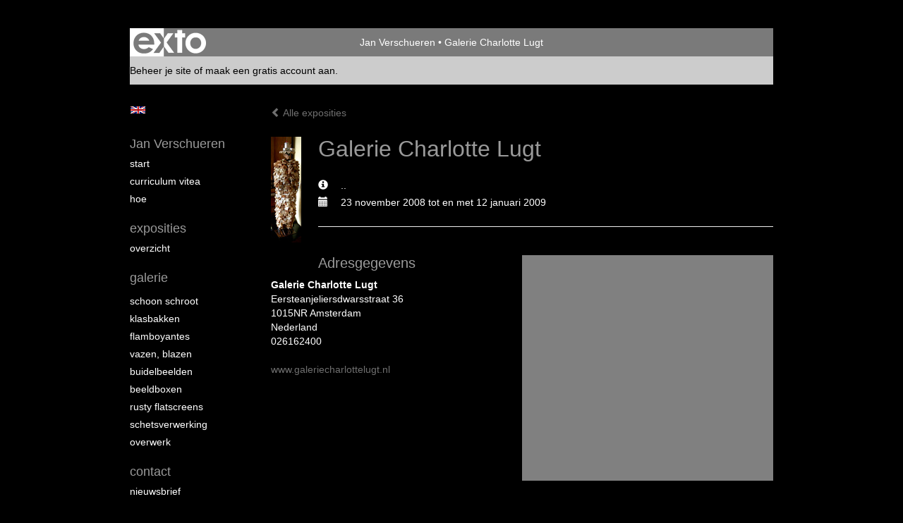

--- FILE ---
content_type: text/css
request_url: https://dqr09d53641yh.cloudfront.net/css/8790-1768604466.css
body_size: 199335
content:
@import "../photoswipe/photoswipe.css";
@import "../photoswipe/default-skin/default-skin.css";
/*! normalize.css v3.0.3 | MIT License | github.com/necolas/normalize.css */
html {
  font-family: sans-serif;
  -ms-text-size-adjust: 100%;
  -webkit-text-size-adjust: 100%;
}
body {
  margin: 0;
}
article,
aside,
details,
figcaption,
figure,
footer,
header,
hgroup,
main,
menu,
nav,
section,
summary {
  display: block;
}
audio,
canvas,
progress,
video {
  display: inline-block;
  vertical-align: baseline;
}
audio:not([controls]) {
  display: none;
  height: 0;
}
[hidden],
template {
  display: none;
}
a {
  background-color: transparent;
}
a:active,
a:hover {
  outline: 0;
}
abbr[title] {
  border-bottom: 1px dotted;
}
b,
strong {
  font-weight: bold;
}
dfn {
  font-style: italic;
}
h1 {
  font-size: 2em;
  margin: 0.67em 0;
}
mark {
  background: #ff0;
  color: #000;
}
small {
  font-size: 80%;
}
sub,
sup {
  font-size: 75%;
  line-height: 0;
  position: relative;
  vertical-align: baseline;
}
sup {
  top: -0.5em;
}
sub {
  bottom: -0.25em;
}
img {
  border: 0;
}
svg:not(:root) {
  overflow: hidden;
}
figure {
  margin: 1em 40px;
}
hr {
  box-sizing: content-box;
  height: 0;
}
pre {
  overflow: auto;
}
code,
kbd,
pre,
samp {
  font-family: monospace, monospace;
  font-size: 1em;
}
button,
input,
optgroup,
select,
textarea {
  color: inherit;
  font: inherit;
  margin: 0;
}
button {
  overflow: visible;
}
button,
select {
  text-transform: none;
}
button,
html input[type="button"],
input[type="reset"],
input[type="submit"] {
  -webkit-appearance: button;
  cursor: pointer;
}
button[disabled],
html input[disabled] {
  cursor: default;
}
button::-moz-focus-inner,
input::-moz-focus-inner {
  border: 0;
  padding: 0;
}
input {
  line-height: normal;
}
input[type="checkbox"],
input[type="radio"] {
  box-sizing: border-box;
  padding: 0;
}
input[type="number"]::-webkit-inner-spin-button,
input[type="number"]::-webkit-outer-spin-button {
  height: auto;
}
input[type="search"] {
  -webkit-appearance: textfield;
  box-sizing: content-box;
}
input[type="search"]::-webkit-search-cancel-button,
input[type="search"]::-webkit-search-decoration {
  -webkit-appearance: none;
}
fieldset {
  border: 1px solid #c0c0c0;
  margin: 0 2px;
  padding: 0.35em 0.625em 0.75em;
}
legend {
  border: 0;
  padding: 0;
}
textarea {
  overflow: auto;
}
optgroup {
  font-weight: bold;
}
table {
  border-collapse: collapse;
  border-spacing: 0;
}
td,
th {
  padding: 0;
}
/*! Source: https://github.com/h5bp/html5-boilerplate/blob/master/src/css/main.css */
@media print {
  *,
  *:before,
  *:after {
    background: transparent !important;
    color: #000 !important;
    box-shadow: none !important;
    text-shadow: none !important;
  }
  a,
  a:visited {
    text-decoration: underline;
  }
  a[href]:after {
    content: " (" attr(href) ")";
  }
  abbr[title]:after {
    content: " (" attr(title) ")";
  }
  a[href^="#"]:after,
  a[href^="javascript:"]:after {
    content: "";
  }
  pre,
  blockquote {
    border: 1px solid #999;
    page-break-inside: avoid;
  }
  thead {
    display: table-header-group;
  }
  tr,
  img {
    page-break-inside: avoid;
  }
  img {
    max-width: 100% !important;
  }
  p,
  h2,
  h3 {
    orphans: 3;
    widows: 3;
  }
  h2,
  h3 {
    page-break-after: avoid;
  }
  .navbar {
    display: none;
  }
  .btn > .caret,
  .dropup > .btn > .caret {
    border-top-color: #000 !important;
  }
  .label {
    border: 1px solid #000;
  }
  .table {
    border-collapse: collapse !important;
  }
  .table td,
  .table th {
    background-color: #fff !important;
  }
  .table-bordered th,
  .table-bordered td {
    border: 1px solid #ddd !important;
  }
}
@font-face {
  font-family: 'Glyphicons Halflings';
  src: url('../bootstrap/3.3.7/fonts/glyphicons-halflings-regular.eot');
  src: url('../bootstrap/3.3.7/fonts/glyphicons-halflings-regular.eot?#iefix') format('embedded-opentype'), url('../bootstrap/3.3.7/fonts/glyphicons-halflings-regular.woff2') format('woff2'), url('../bootstrap/3.3.7/fonts/glyphicons-halflings-regular.woff') format('woff'), url('../bootstrap/3.3.7/fonts/glyphicons-halflings-regular.ttf') format('truetype'), url('../bootstrap/3.3.7/fonts/glyphicons-halflings-regular.svg#glyphicons_halflingsregular') format('svg');
}
.glyphicon {
  position: relative;
  top: 1px;
  display: inline-block;
  font-family: 'Glyphicons Halflings';
  font-style: normal;
  font-weight: normal;
  line-height: 1;
  -webkit-font-smoothing: antialiased;
  -moz-osx-font-smoothing: grayscale;
}
.glyphicon-asterisk:before {
  content: "\002a";
}
.glyphicon-plus:before {
  content: "\002b";
}
.glyphicon-euro:before,
.glyphicon-eur:before {
  content: "\20ac";
}
.glyphicon-minus:before {
  content: "\2212";
}
.glyphicon-cloud:before {
  content: "\2601";
}
.glyphicon-envelope:before {
  content: "\2709";
}
.glyphicon-pencil:before {
  content: "\270f";
}
.glyphicon-glass:before {
  content: "\e001";
}
.glyphicon-music:before {
  content: "\e002";
}
.glyphicon-search:before {
  content: "\e003";
}
.glyphicon-heart:before {
  content: "\e005";
}
.glyphicon-star:before {
  content: "\e006";
}
.glyphicon-star-empty:before {
  content: "\e007";
}
.glyphicon-user:before {
  content: "\e008";
}
.glyphicon-film:before {
  content: "\e009";
}
.glyphicon-th-large:before {
  content: "\e010";
}
.glyphicon-th:before {
  content: "\e011";
}
.glyphicon-th-list:before {
  content: "\e012";
}
.glyphicon-ok:before {
  content: "\e013";
}
.glyphicon-remove:before {
  content: "\e014";
}
.glyphicon-zoom-in:before {
  content: "\e015";
}
.glyphicon-zoom-out:before {
  content: "\e016";
}
.glyphicon-off:before {
  content: "\e017";
}
.glyphicon-signal:before {
  content: "\e018";
}
.glyphicon-cog:before {
  content: "\e019";
}
.glyphicon-trash:before {
  content: "\e020";
}
.glyphicon-home:before {
  content: "\e021";
}
.glyphicon-file:before {
  content: "\e022";
}
.glyphicon-time:before {
  content: "\e023";
}
.glyphicon-road:before {
  content: "\e024";
}
.glyphicon-download-alt:before {
  content: "\e025";
}
.glyphicon-download:before {
  content: "\e026";
}
.glyphicon-upload:before {
  content: "\e027";
}
.glyphicon-inbox:before {
  content: "\e028";
}
.glyphicon-play-circle:before {
  content: "\e029";
}
.glyphicon-repeat:before {
  content: "\e030";
}
.glyphicon-refresh:before {
  content: "\e031";
}
.glyphicon-list-alt:before {
  content: "\e032";
}
.glyphicon-lock:before {
  content: "\e033";
}
.glyphicon-flag:before {
  content: "\e034";
}
.glyphicon-headphones:before {
  content: "\e035";
}
.glyphicon-volume-off:before {
  content: "\e036";
}
.glyphicon-volume-down:before {
  content: "\e037";
}
.glyphicon-volume-up:before {
  content: "\e038";
}
.glyphicon-qrcode:before {
  content: "\e039";
}
.glyphicon-barcode:before {
  content: "\e040";
}
.glyphicon-tag:before {
  content: "\e041";
}
.glyphicon-tags:before {
  content: "\e042";
}
.glyphicon-book:before {
  content: "\e043";
}
.glyphicon-bookmark:before {
  content: "\e044";
}
.glyphicon-print:before {
  content: "\e045";
}
.glyphicon-camera:before {
  content: "\e046";
}
.glyphicon-font:before {
  content: "\e047";
}
.glyphicon-bold:before {
  content: "\e048";
}
.glyphicon-italic:before {
  content: "\e049";
}
.glyphicon-text-height:before {
  content: "\e050";
}
.glyphicon-text-width:before {
  content: "\e051";
}
.glyphicon-align-left:before {
  content: "\e052";
}
.glyphicon-align-center:before {
  content: "\e053";
}
.glyphicon-align-right:before {
  content: "\e054";
}
.glyphicon-align-justify:before {
  content: "\e055";
}
.glyphicon-list:before {
  content: "\e056";
}
.glyphicon-indent-left:before {
  content: "\e057";
}
.glyphicon-indent-right:before {
  content: "\e058";
}
.glyphicon-facetime-video:before {
  content: "\e059";
}
.glyphicon-picture:before {
  content: "\e060";
}
.glyphicon-map-marker:before {
  content: "\e062";
}
.glyphicon-adjust:before {
  content: "\e063";
}
.glyphicon-tint:before {
  content: "\e064";
}
.glyphicon-edit:before {
  content: "\e065";
}
.glyphicon-share:before {
  content: "\e066";
}
.glyphicon-check:before {
  content: "\e067";
}
.glyphicon-move:before {
  content: "\e068";
}
.glyphicon-step-backward:before {
  content: "\e069";
}
.glyphicon-fast-backward:before {
  content: "\e070";
}
.glyphicon-backward:before {
  content: "\e071";
}
.glyphicon-play:before {
  content: "\e072";
}
.glyphicon-pause:before {
  content: "\e073";
}
.glyphicon-stop:before {
  content: "\e074";
}
.glyphicon-forward:before {
  content: "\e075";
}
.glyphicon-fast-forward:before {
  content: "\e076";
}
.glyphicon-step-forward:before {
  content: "\e077";
}
.glyphicon-eject:before {
  content: "\e078";
}
.glyphicon-chevron-left:before {
  content: "\e079";
}
.glyphicon-chevron-right:before {
  content: "\e080";
}
.glyphicon-plus-sign:before {
  content: "\e081";
}
.glyphicon-minus-sign:before {
  content: "\e082";
}
.glyphicon-remove-sign:before {
  content: "\e083";
}
.glyphicon-ok-sign:before {
  content: "\e084";
}
.glyphicon-question-sign:before {
  content: "\e085";
}
.glyphicon-info-sign:before {
  content: "\e086";
}
.glyphicon-screenshot:before {
  content: "\e087";
}
.glyphicon-remove-circle:before {
  content: "\e088";
}
.glyphicon-ok-circle:before {
  content: "\e089";
}
.glyphicon-ban-circle:before {
  content: "\e090";
}
.glyphicon-arrow-left:before {
  content: "\e091";
}
.glyphicon-arrow-right:before {
  content: "\e092";
}
.glyphicon-arrow-up:before {
  content: "\e093";
}
.glyphicon-arrow-down:before {
  content: "\e094";
}
.glyphicon-share-alt:before {
  content: "\e095";
}
.glyphicon-resize-full:before {
  content: "\e096";
}
.glyphicon-resize-small:before {
  content: "\e097";
}
.glyphicon-exclamation-sign:before {
  content: "\e101";
}
.glyphicon-gift:before {
  content: "\e102";
}
.glyphicon-leaf:before {
  content: "\e103";
}
.glyphicon-fire:before {
  content: "\e104";
}
.glyphicon-eye-open:before {
  content: "\e105";
}
.glyphicon-eye-close:before {
  content: "\e106";
}
.glyphicon-warning-sign:before {
  content: "\e107";
}
.glyphicon-plane:before {
  content: "\e108";
}
.glyphicon-calendar:before {
  content: "\e109";
}
.glyphicon-random:before {
  content: "\e110";
}
.glyphicon-comment:before {
  content: "\e111";
}
.glyphicon-magnet:before {
  content: "\e112";
}
.glyphicon-chevron-up:before {
  content: "\e113";
}
.glyphicon-chevron-down:before {
  content: "\e114";
}
.glyphicon-retweet:before {
  content: "\e115";
}
.glyphicon-shopping-cart:before {
  content: "\e116";
}
.glyphicon-folder-close:before {
  content: "\e117";
}
.glyphicon-folder-open:before {
  content: "\e118";
}
.glyphicon-resize-vertical:before {
  content: "\e119";
}
.glyphicon-resize-horizontal:before {
  content: "\e120";
}
.glyphicon-hdd:before {
  content: "\e121";
}
.glyphicon-bullhorn:before {
  content: "\e122";
}
.glyphicon-bell:before {
  content: "\e123";
}
.glyphicon-certificate:before {
  content: "\e124";
}
.glyphicon-thumbs-up:before {
  content: "\e125";
}
.glyphicon-thumbs-down:before {
  content: "\e126";
}
.glyphicon-hand-right:before {
  content: "\e127";
}
.glyphicon-hand-left:before {
  content: "\e128";
}
.glyphicon-hand-up:before {
  content: "\e129";
}
.glyphicon-hand-down:before {
  content: "\e130";
}
.glyphicon-circle-arrow-right:before {
  content: "\e131";
}
.glyphicon-circle-arrow-left:before {
  content: "\e132";
}
.glyphicon-circle-arrow-up:before {
  content: "\e133";
}
.glyphicon-circle-arrow-down:before {
  content: "\e134";
}
.glyphicon-globe:before {
  content: "\e135";
}
.glyphicon-wrench:before {
  content: "\e136";
}
.glyphicon-tasks:before {
  content: "\e137";
}
.glyphicon-filter:before {
  content: "\e138";
}
.glyphicon-briefcase:before {
  content: "\e139";
}
.glyphicon-fullscreen:before {
  content: "\e140";
}
.glyphicon-dashboard:before {
  content: "\e141";
}
.glyphicon-paperclip:before {
  content: "\e142";
}
.glyphicon-heart-empty:before {
  content: "\e143";
}
.glyphicon-link:before {
  content: "\e144";
}
.glyphicon-phone:before {
  content: "\e145";
}
.glyphicon-pushpin:before {
  content: "\e146";
}
.glyphicon-usd:before {
  content: "\e148";
}
.glyphicon-gbp:before {
  content: "\e149";
}
.glyphicon-sort:before {
  content: "\e150";
}
.glyphicon-sort-by-alphabet:before {
  content: "\e151";
}
.glyphicon-sort-by-alphabet-alt:before {
  content: "\e152";
}
.glyphicon-sort-by-order:before {
  content: "\e153";
}
.glyphicon-sort-by-order-alt:before {
  content: "\e154";
}
.glyphicon-sort-by-attributes:before {
  content: "\e155";
}
.glyphicon-sort-by-attributes-alt:before {
  content: "\e156";
}
.glyphicon-unchecked:before {
  content: "\e157";
}
.glyphicon-expand:before {
  content: "\e158";
}
.glyphicon-collapse-down:before {
  content: "\e159";
}
.glyphicon-collapse-up:before {
  content: "\e160";
}
.glyphicon-log-in:before {
  content: "\e161";
}
.glyphicon-flash:before {
  content: "\e162";
}
.glyphicon-log-out:before {
  content: "\e163";
}
.glyphicon-new-window:before {
  content: "\e164";
}
.glyphicon-record:before {
  content: "\e165";
}
.glyphicon-save:before {
  content: "\e166";
}
.glyphicon-open:before {
  content: "\e167";
}
.glyphicon-saved:before {
  content: "\e168";
}
.glyphicon-import:before {
  content: "\e169";
}
.glyphicon-export:before {
  content: "\e170";
}
.glyphicon-send:before {
  content: "\e171";
}
.glyphicon-floppy-disk:before {
  content: "\e172";
}
.glyphicon-floppy-saved:before {
  content: "\e173";
}
.glyphicon-floppy-remove:before {
  content: "\e174";
}
.glyphicon-floppy-save:before {
  content: "\e175";
}
.glyphicon-floppy-open:before {
  content: "\e176";
}
.glyphicon-credit-card:before {
  content: "\e177";
}
.glyphicon-transfer:before {
  content: "\e178";
}
.glyphicon-cutlery:before {
  content: "\e179";
}
.glyphicon-header:before {
  content: "\e180";
}
.glyphicon-compressed:before {
  content: "\e181";
}
.glyphicon-earphone:before {
  content: "\e182";
}
.glyphicon-phone-alt:before {
  content: "\e183";
}
.glyphicon-tower:before {
  content: "\e184";
}
.glyphicon-stats:before {
  content: "\e185";
}
.glyphicon-sd-video:before {
  content: "\e186";
}
.glyphicon-hd-video:before {
  content: "\e187";
}
.glyphicon-subtitles:before {
  content: "\e188";
}
.glyphicon-sound-stereo:before {
  content: "\e189";
}
.glyphicon-sound-dolby:before {
  content: "\e190";
}
.glyphicon-sound-5-1:before {
  content: "\e191";
}
.glyphicon-sound-6-1:before {
  content: "\e192";
}
.glyphicon-sound-7-1:before {
  content: "\e193";
}
.glyphicon-copyright-mark:before {
  content: "\e194";
}
.glyphicon-registration-mark:before {
  content: "\e195";
}
.glyphicon-cloud-download:before {
  content: "\e197";
}
.glyphicon-cloud-upload:before {
  content: "\e198";
}
.glyphicon-tree-conifer:before {
  content: "\e199";
}
.glyphicon-tree-deciduous:before {
  content: "\e200";
}
.glyphicon-cd:before {
  content: "\e201";
}
.glyphicon-save-file:before {
  content: "\e202";
}
.glyphicon-open-file:before {
  content: "\e203";
}
.glyphicon-level-up:before {
  content: "\e204";
}
.glyphicon-copy:before {
  content: "\e205";
}
.glyphicon-paste:before {
  content: "\e206";
}
.glyphicon-alert:before {
  content: "\e209";
}
.glyphicon-equalizer:before {
  content: "\e210";
}
.glyphicon-king:before {
  content: "\e211";
}
.glyphicon-queen:before {
  content: "\e212";
}
.glyphicon-pawn:before {
  content: "\e213";
}
.glyphicon-bishop:before {
  content: "\e214";
}
.glyphicon-knight:before {
  content: "\e215";
}
.glyphicon-baby-formula:before {
  content: "\e216";
}
.glyphicon-tent:before {
  content: "\26fa";
}
.glyphicon-blackboard:before {
  content: "\e218";
}
.glyphicon-bed:before {
  content: "\e219";
}
.glyphicon-apple:before {
  content: "\f8ff";
}
.glyphicon-erase:before {
  content: "\e221";
}
.glyphicon-hourglass:before {
  content: "\231b";
}
.glyphicon-lamp:before {
  content: "\e223";
}
.glyphicon-duplicate:before {
  content: "\e224";
}
.glyphicon-piggy-bank:before {
  content: "\e225";
}
.glyphicon-scissors:before {
  content: "\e226";
}
.glyphicon-bitcoin:before {
  content: "\e227";
}
.glyphicon-btc:before {
  content: "\e227";
}
.glyphicon-xbt:before {
  content: "\e227";
}
.glyphicon-yen:before {
  content: "\00a5";
}
.glyphicon-jpy:before {
  content: "\00a5";
}
.glyphicon-ruble:before {
  content: "\20bd";
}
.glyphicon-rub:before {
  content: "\20bd";
}
.glyphicon-scale:before {
  content: "\e230";
}
.glyphicon-ice-lolly:before {
  content: "\e231";
}
.glyphicon-ice-lolly-tasted:before {
  content: "\e232";
}
.glyphicon-education:before {
  content: "\e233";
}
.glyphicon-option-horizontal:before {
  content: "\e234";
}
.glyphicon-option-vertical:before {
  content: "\e235";
}
.glyphicon-menu-hamburger:before {
  content: "\e236";
}
.glyphicon-modal-window:before {
  content: "\e237";
}
.glyphicon-oil:before {
  content: "\e238";
}
.glyphicon-grain:before {
  content: "\e239";
}
.glyphicon-sunglasses:before {
  content: "\e240";
}
.glyphicon-text-size:before {
  content: "\e241";
}
.glyphicon-text-color:before {
  content: "\e242";
}
.glyphicon-text-background:before {
  content: "\e243";
}
.glyphicon-object-align-top:before {
  content: "\e244";
}
.glyphicon-object-align-bottom:before {
  content: "\e245";
}
.glyphicon-object-align-horizontal:before {
  content: "\e246";
}
.glyphicon-object-align-left:before {
  content: "\e247";
}
.glyphicon-object-align-vertical:before {
  content: "\e248";
}
.glyphicon-object-align-right:before {
  content: "\e249";
}
.glyphicon-triangle-right:before {
  content: "\e250";
}
.glyphicon-triangle-left:before {
  content: "\e251";
}
.glyphicon-triangle-bottom:before {
  content: "\e252";
}
.glyphicon-triangle-top:before {
  content: "\e253";
}
.glyphicon-console:before {
  content: "\e254";
}
.glyphicon-superscript:before {
  content: "\e255";
}
.glyphicon-subscript:before {
  content: "\e256";
}
.glyphicon-menu-left:before {
  content: "\e257";
}
.glyphicon-menu-right:before {
  content: "\e258";
}
.glyphicon-menu-down:before {
  content: "\e259";
}
.glyphicon-menu-up:before {
  content: "\e260";
}
* {
  -webkit-box-sizing: border-box;
  -moz-box-sizing: border-box;
  box-sizing: border-box;
}
*:before,
*:after {
  -webkit-box-sizing: border-box;
  -moz-box-sizing: border-box;
  box-sizing: border-box;
}
html {
  font-size: 10px;
  -webkit-tap-highlight-color: rgba(0, 0, 0, 0);
}
body {
  font-family: "Trebuchet MS", "Helvetica Neue", Helvetica, Arial, sans-serif;
  font-size: 14px;
  line-height: 1.42857143;
  color: #333333;
  background-color: #fff;
}
input,
button,
select,
textarea {
  font-family: inherit;
  font-size: inherit;
  line-height: inherit;
}
a {
  color: #337ab7;
  text-decoration: none;
}
a:hover,
a:focus {
  color: #23527c;
  text-decoration: underline;
}
a:focus {
  outline: 5px auto -webkit-focus-ring-color;
  outline-offset: -2px;
}
figure {
  margin: 0;
}
img {
  vertical-align: middle;
}
.img-responsive {
  display: block;
  max-width: 100%;
  height: auto;
}
.img-rounded {
  border-radius: 6px;
}
.img-thumbnail {
  padding: 4px;
  line-height: 1.42857143;
  background-color: #fff;
  border: 1px solid #ddd;
  border-radius: 4px;
  -webkit-transition: all 0.2s ease-in-out;
  -moz-transition: all 0.2s ease-in-out;
  -o-transition: all 0.2s ease-in-out;
  transition: all 0.2s ease-in-out;
  display: inline-block;
  max-width: 100%;
  height: auto;
}
.img-circle {
  border-radius: 50%;
}
hr {
  margin-top: 20px;
  margin-bottom: 20px;
  border: 0;
  border-top: 1px solid #eeeeee;
}
.sr-only {
  position: absolute;
  width: 1px;
  height: 1px;
  margin: -1px;
  padding: 0;
  overflow: hidden;
  clip: rect(0, 0, 0, 0);
  border: 0;
}
.sr-only-focusable:active,
.sr-only-focusable:focus {
  position: static;
  width: auto;
  height: auto;
  margin: 0;
  overflow: visible;
  clip: auto;
}
[role="button"] {
  cursor: pointer;
}
h1,
h2,
h3,
h4,
h5,
h6,
.h1,
.h2,
.h3,
.h4,
.h5,
.h6 {
  font-family: "Trebuchet MS", "Helvetica Neue", Helvetica, Arial, sans-serif;
  font-weight: 500;
  line-height: 1.1;
  color: inherit;
}
h1 small,
h2 small,
h3 small,
h4 small,
h5 small,
h6 small,
.h1 small,
.h2 small,
.h3 small,
.h4 small,
.h5 small,
.h6 small,
h1 .small,
h2 .small,
h3 .small,
h4 .small,
h5 .small,
h6 .small,
.h1 .small,
.h2 .small,
.h3 .small,
.h4 .small,
.h5 .small,
.h6 .small {
  font-weight: normal;
  line-height: 1;
  color: #777777;
}
h1,
.h1,
h2,
.h2,
h3,
.h3 {
  margin-top: 20px;
  margin-bottom: 10px;
}
h1 small,
.h1 small,
h2 small,
.h2 small,
h3 small,
.h3 small,
h1 .small,
.h1 .small,
h2 .small,
.h2 .small,
h3 .small,
.h3 .small {
  font-size: 65%;
}
h4,
.h4,
h5,
.h5,
h6,
.h6 {
  margin-top: 10px;
  margin-bottom: 10px;
}
h4 small,
.h4 small,
h5 small,
.h5 small,
h6 small,
.h6 small,
h4 .small,
.h4 .small,
h5 .small,
.h5 .small,
h6 .small,
.h6 .small {
  font-size: 75%;
}
h1,
.h1 {
  font-size: 36px;
}
h2,
.h2 {
  font-size: 30px;
}
h3,
.h3 {
  font-size: 24px;
}
h4,
.h4 {
  font-size: 18px;
}
h5,
.h5 {
  font-size: 14px;
}
h6,
.h6 {
  font-size: 12px;
}
p {
  margin: 0 0 10px;
}
.lead {
  margin-bottom: 20px;
  font-size: 16px;
  font-weight: 300;
  line-height: 1.4;
}
@media (min-width: 768px) {
  .lead {
    font-size: 21px;
  }
}
small,
.small {
  font-size: 85%;
}
mark,
.mark {
  background-color: #fcf8e3;
  padding: 0.2em;
}
.text-left {
  text-align: left;
}
.text-right {
  text-align: right;
}
.text-center {
  text-align: center;
}
.text-justify {
  text-align: justify;
}
.text-nowrap {
  white-space: nowrap;
}
.text-lowercase {
  text-transform: lowercase;
}
.text-uppercase {
  text-transform: uppercase;
}
.text-capitalize {
  text-transform: capitalize;
}
.text-muted {
  color: #777777;
}
.text-primary {
  color: #337ab7;
}
a.text-primary:hover,
a.text-primary:focus {
  color: #286090;
}
.text-success {
  color: #3c763d;
}
a.text-success:hover,
a.text-success:focus {
  color: #2b542c;
}
.text-info {
  color: #31708f;
}
a.text-info:hover,
a.text-info:focus {
  color: #245269;
}
.text-warning {
  color: #8a6d3b;
}
a.text-warning:hover,
a.text-warning:focus {
  color: #66512c;
}
.text-danger {
  color: #a94442;
}
a.text-danger:hover,
a.text-danger:focus {
  color: #843534;
}
.bg-primary {
  color: #fff;
  background-color: #337ab7;
}
a.bg-primary:hover,
a.bg-primary:focus {
  background-color: #286090;
}
.bg-success {
  background-color: #dff0d8;
}
a.bg-success:hover,
a.bg-success:focus {
  background-color: #c1e2b3;
}
.bg-info {
  background-color: #d9edf7;
}
a.bg-info:hover,
a.bg-info:focus {
  background-color: #afd9ee;
}
.bg-warning {
  background-color: #fcf8e3;
}
a.bg-warning:hover,
a.bg-warning:focus {
  background-color: #f7ecb5;
}
.bg-danger {
  background-color: #f2dede;
}
a.bg-danger:hover,
a.bg-danger:focus {
  background-color: #e4b9b9;
}
.page-header {
  padding-bottom: 9px;
  margin: 40px 0 20px;
  border-bottom: 1px solid #eeeeee;
}
ul,
ol {
  margin-top: 0;
  margin-bottom: 10px;
}
ul ul,
ol ul,
ul ol,
ol ol {
  margin-bottom: 0;
}
.list-unstyled {
  padding-left: 0;
  list-style: none;
}
.list-inline {
  padding-left: 0;
  list-style: none;
  margin-left: -5px;
}
.list-inline > li {
  display: inline-block;
  padding-left: 5px;
  padding-right: 5px;
}
dl {
  margin-top: 0;
  margin-bottom: 20px;
}
dt,
dd {
  line-height: 1.42857143;
}
dt {
  font-weight: bold;
}
dd {
  margin-left: 0;
}
@media (min-width: 768px) {
  .dl-horizontal dt {
    float: left;
    width: 160px;
    clear: left;
    text-align: right;
    overflow: hidden;
    text-overflow: ellipsis;
    white-space: nowrap;
  }
  .dl-horizontal dd {
    margin-left: 180px;
  }
}
abbr[title],
abbr[data-original-title] {
  cursor: help;
  border-bottom: 1px dotted #777777;
}
.initialism {
  font-size: 90%;
  text-transform: uppercase;
}
blockquote {
  padding: 10px 20px;
  margin: 0 0 20px;
  font-size: 17.5px;
  border-left: 5px solid #eeeeee;
}
blockquote p:last-child,
blockquote ul:last-child,
blockquote ol:last-child {
  margin-bottom: 0;
}
blockquote footer,
blockquote small,
blockquote .small {
  display: block;
  font-size: 80%;
  line-height: 1.42857143;
  color: #777777;
}
blockquote footer:before,
blockquote small:before,
blockquote .small:before {
  content: '\2014 \00A0';
}
.blockquote-reverse,
blockquote.pull-right {
  padding-right: 15px;
  padding-left: 0;
  border-right: 5px solid #eeeeee;
  border-left: 0;
  text-align: right;
}
.blockquote-reverse footer:before,
blockquote.pull-right footer:before,
.blockquote-reverse small:before,
blockquote.pull-right small:before,
.blockquote-reverse .small:before,
blockquote.pull-right .small:before {
  content: '';
}
.blockquote-reverse footer:after,
blockquote.pull-right footer:after,
.blockquote-reverse small:after,
blockquote.pull-right small:after,
.blockquote-reverse .small:after,
blockquote.pull-right .small:after {
  content: '\00A0 \2014';
}
address {
  margin-bottom: 20px;
  font-style: normal;
  line-height: 1.42857143;
}
.container {
  margin-right: auto;
  margin-left: auto;
  padding-left: 15px;
  padding-right: 15px;
}
@media (min-width: 768px) {
  .container {
    width: 750px;
  }
}
@media (min-width: 992px) {
  .container {
    width: 970px;
  }
}
@media (min-width: 1200px) {
  .container {
    width: 1170px;
  }
}
.container-fluid {
  margin-right: auto;
  margin-left: auto;
  padding-left: 15px;
  padding-right: 15px;
}
.row {
  margin-left: -15px;
  margin-right: -15px;
}
.col-xs-1,
.col-sm-1,
.col-md-1,
.col-lg-1,
.col-xs-2,
.col-sm-2,
.col-md-2,
.col-lg-2,
.col-xs-3,
.col-sm-3,
.col-md-3,
.col-lg-3,
.col-xs-4,
.col-sm-4,
.col-md-4,
.col-lg-4,
.col-xs-5,
.col-sm-5,
.col-md-5,
.col-lg-5,
.col-xs-6,
.col-sm-6,
.col-md-6,
.col-lg-6,
.col-xs-7,
.col-sm-7,
.col-md-7,
.col-lg-7,
.col-xs-8,
.col-sm-8,
.col-md-8,
.col-lg-8,
.col-xs-9,
.col-sm-9,
.col-md-9,
.col-lg-9,
.col-xs-10,
.col-sm-10,
.col-md-10,
.col-lg-10,
.col-xs-11,
.col-sm-11,
.col-md-11,
.col-lg-11,
.col-xs-12,
.col-sm-12,
.col-md-12,
.col-lg-12 {
  position: relative;
  min-height: 1px;
  padding-left: 15px;
  padding-right: 15px;
}
.col-xs-1,
.col-xs-2,
.col-xs-3,
.col-xs-4,
.col-xs-5,
.col-xs-6,
.col-xs-7,
.col-xs-8,
.col-xs-9,
.col-xs-10,
.col-xs-11,
.col-xs-12 {
  float: left;
}
.col-xs-12 {
  width: 100%;
}
.col-xs-11 {
  width: 91.66666667%;
}
.col-xs-10 {
  width: 83.33333333%;
}
.col-xs-9 {
  width: 75%;
}
.col-xs-8 {
  width: 66.66666667%;
}
.col-xs-7 {
  width: 58.33333333%;
}
.col-xs-6 {
  width: 50%;
}
.col-xs-5 {
  width: 41.66666667%;
}
.col-xs-4 {
  width: 33.33333333%;
}
.col-xs-3 {
  width: 25%;
}
.col-xs-2 {
  width: 16.66666667%;
}
.col-xs-1 {
  width: 8.33333333%;
}
.col-xs-pull-12 {
  right: 100%;
}
.col-xs-pull-11 {
  right: 91.66666667%;
}
.col-xs-pull-10 {
  right: 83.33333333%;
}
.col-xs-pull-9 {
  right: 75%;
}
.col-xs-pull-8 {
  right: 66.66666667%;
}
.col-xs-pull-7 {
  right: 58.33333333%;
}
.col-xs-pull-6 {
  right: 50%;
}
.col-xs-pull-5 {
  right: 41.66666667%;
}
.col-xs-pull-4 {
  right: 33.33333333%;
}
.col-xs-pull-3 {
  right: 25%;
}
.col-xs-pull-2 {
  right: 16.66666667%;
}
.col-xs-pull-1 {
  right: 8.33333333%;
}
.col-xs-pull-0 {
  right: auto;
}
.col-xs-push-12 {
  left: 100%;
}
.col-xs-push-11 {
  left: 91.66666667%;
}
.col-xs-push-10 {
  left: 83.33333333%;
}
.col-xs-push-9 {
  left: 75%;
}
.col-xs-push-8 {
  left: 66.66666667%;
}
.col-xs-push-7 {
  left: 58.33333333%;
}
.col-xs-push-6 {
  left: 50%;
}
.col-xs-push-5 {
  left: 41.66666667%;
}
.col-xs-push-4 {
  left: 33.33333333%;
}
.col-xs-push-3 {
  left: 25%;
}
.col-xs-push-2 {
  left: 16.66666667%;
}
.col-xs-push-1 {
  left: 8.33333333%;
}
.col-xs-push-0 {
  left: auto;
}
.col-xs-offset-12 {
  margin-left: 100%;
}
.col-xs-offset-11 {
  margin-left: 91.66666667%;
}
.col-xs-offset-10 {
  margin-left: 83.33333333%;
}
.col-xs-offset-9 {
  margin-left: 75%;
}
.col-xs-offset-8 {
  margin-left: 66.66666667%;
}
.col-xs-offset-7 {
  margin-left: 58.33333333%;
}
.col-xs-offset-6 {
  margin-left: 50%;
}
.col-xs-offset-5 {
  margin-left: 41.66666667%;
}
.col-xs-offset-4 {
  margin-left: 33.33333333%;
}
.col-xs-offset-3 {
  margin-left: 25%;
}
.col-xs-offset-2 {
  margin-left: 16.66666667%;
}
.col-xs-offset-1 {
  margin-left: 8.33333333%;
}
.col-xs-offset-0 {
  margin-left: 0%;
}
@media (min-width: 768px) {
  .col-sm-1,
  .col-sm-2,
  .col-sm-3,
  .col-sm-4,
  .col-sm-5,
  .col-sm-6,
  .col-sm-7,
  .col-sm-8,
  .col-sm-9,
  .col-sm-10,
  .col-sm-11,
  .col-sm-12 {
    float: left;
  }
  .col-sm-12 {
    width: 100%;
  }
  .col-sm-11 {
    width: 91.66666667%;
  }
  .col-sm-10 {
    width: 83.33333333%;
  }
  .col-sm-9 {
    width: 75%;
  }
  .col-sm-8 {
    width: 66.66666667%;
  }
  .col-sm-7 {
    width: 58.33333333%;
  }
  .col-sm-6 {
    width: 50%;
  }
  .col-sm-5 {
    width: 41.66666667%;
  }
  .col-sm-4 {
    width: 33.33333333%;
  }
  .col-sm-3 {
    width: 25%;
  }
  .col-sm-2 {
    width: 16.66666667%;
  }
  .col-sm-1 {
    width: 8.33333333%;
  }
  .col-sm-pull-12 {
    right: 100%;
  }
  .col-sm-pull-11 {
    right: 91.66666667%;
  }
  .col-sm-pull-10 {
    right: 83.33333333%;
  }
  .col-sm-pull-9 {
    right: 75%;
  }
  .col-sm-pull-8 {
    right: 66.66666667%;
  }
  .col-sm-pull-7 {
    right: 58.33333333%;
  }
  .col-sm-pull-6 {
    right: 50%;
  }
  .col-sm-pull-5 {
    right: 41.66666667%;
  }
  .col-sm-pull-4 {
    right: 33.33333333%;
  }
  .col-sm-pull-3 {
    right: 25%;
  }
  .col-sm-pull-2 {
    right: 16.66666667%;
  }
  .col-sm-pull-1 {
    right: 8.33333333%;
  }
  .col-sm-pull-0 {
    right: auto;
  }
  .col-sm-push-12 {
    left: 100%;
  }
  .col-sm-push-11 {
    left: 91.66666667%;
  }
  .col-sm-push-10 {
    left: 83.33333333%;
  }
  .col-sm-push-9 {
    left: 75%;
  }
  .col-sm-push-8 {
    left: 66.66666667%;
  }
  .col-sm-push-7 {
    left: 58.33333333%;
  }
  .col-sm-push-6 {
    left: 50%;
  }
  .col-sm-push-5 {
    left: 41.66666667%;
  }
  .col-sm-push-4 {
    left: 33.33333333%;
  }
  .col-sm-push-3 {
    left: 25%;
  }
  .col-sm-push-2 {
    left: 16.66666667%;
  }
  .col-sm-push-1 {
    left: 8.33333333%;
  }
  .col-sm-push-0 {
    left: auto;
  }
  .col-sm-offset-12 {
    margin-left: 100%;
  }
  .col-sm-offset-11 {
    margin-left: 91.66666667%;
  }
  .col-sm-offset-10 {
    margin-left: 83.33333333%;
  }
  .col-sm-offset-9 {
    margin-left: 75%;
  }
  .col-sm-offset-8 {
    margin-left: 66.66666667%;
  }
  .col-sm-offset-7 {
    margin-left: 58.33333333%;
  }
  .col-sm-offset-6 {
    margin-left: 50%;
  }
  .col-sm-offset-5 {
    margin-left: 41.66666667%;
  }
  .col-sm-offset-4 {
    margin-left: 33.33333333%;
  }
  .col-sm-offset-3 {
    margin-left: 25%;
  }
  .col-sm-offset-2 {
    margin-left: 16.66666667%;
  }
  .col-sm-offset-1 {
    margin-left: 8.33333333%;
  }
  .col-sm-offset-0 {
    margin-left: 0%;
  }
}
@media (min-width: 992px) {
  .col-md-1,
  .col-md-2,
  .col-md-3,
  .col-md-4,
  .col-md-5,
  .col-md-6,
  .col-md-7,
  .col-md-8,
  .col-md-9,
  .col-md-10,
  .col-md-11,
  .col-md-12 {
    float: left;
  }
  .col-md-12 {
    width: 100%;
  }
  .col-md-11 {
    width: 91.66666667%;
  }
  .col-md-10 {
    width: 83.33333333%;
  }
  .col-md-9 {
    width: 75%;
  }
  .col-md-8 {
    width: 66.66666667%;
  }
  .col-md-7 {
    width: 58.33333333%;
  }
  .col-md-6 {
    width: 50%;
  }
  .col-md-5 {
    width: 41.66666667%;
  }
  .col-md-4 {
    width: 33.33333333%;
  }
  .col-md-3 {
    width: 25%;
  }
  .col-md-2 {
    width: 16.66666667%;
  }
  .col-md-1 {
    width: 8.33333333%;
  }
  .col-md-pull-12 {
    right: 100%;
  }
  .col-md-pull-11 {
    right: 91.66666667%;
  }
  .col-md-pull-10 {
    right: 83.33333333%;
  }
  .col-md-pull-9 {
    right: 75%;
  }
  .col-md-pull-8 {
    right: 66.66666667%;
  }
  .col-md-pull-7 {
    right: 58.33333333%;
  }
  .col-md-pull-6 {
    right: 50%;
  }
  .col-md-pull-5 {
    right: 41.66666667%;
  }
  .col-md-pull-4 {
    right: 33.33333333%;
  }
  .col-md-pull-3 {
    right: 25%;
  }
  .col-md-pull-2 {
    right: 16.66666667%;
  }
  .col-md-pull-1 {
    right: 8.33333333%;
  }
  .col-md-pull-0 {
    right: auto;
  }
  .col-md-push-12 {
    left: 100%;
  }
  .col-md-push-11 {
    left: 91.66666667%;
  }
  .col-md-push-10 {
    left: 83.33333333%;
  }
  .col-md-push-9 {
    left: 75%;
  }
  .col-md-push-8 {
    left: 66.66666667%;
  }
  .col-md-push-7 {
    left: 58.33333333%;
  }
  .col-md-push-6 {
    left: 50%;
  }
  .col-md-push-5 {
    left: 41.66666667%;
  }
  .col-md-push-4 {
    left: 33.33333333%;
  }
  .col-md-push-3 {
    left: 25%;
  }
  .col-md-push-2 {
    left: 16.66666667%;
  }
  .col-md-push-1 {
    left: 8.33333333%;
  }
  .col-md-push-0 {
    left: auto;
  }
  .col-md-offset-12 {
    margin-left: 100%;
  }
  .col-md-offset-11 {
    margin-left: 91.66666667%;
  }
  .col-md-offset-10 {
    margin-left: 83.33333333%;
  }
  .col-md-offset-9 {
    margin-left: 75%;
  }
  .col-md-offset-8 {
    margin-left: 66.66666667%;
  }
  .col-md-offset-7 {
    margin-left: 58.33333333%;
  }
  .col-md-offset-6 {
    margin-left: 50%;
  }
  .col-md-offset-5 {
    margin-left: 41.66666667%;
  }
  .col-md-offset-4 {
    margin-left: 33.33333333%;
  }
  .col-md-offset-3 {
    margin-left: 25%;
  }
  .col-md-offset-2 {
    margin-left: 16.66666667%;
  }
  .col-md-offset-1 {
    margin-left: 8.33333333%;
  }
  .col-md-offset-0 {
    margin-left: 0%;
  }
}
@media (min-width: 1200px) {
  .col-lg-1,
  .col-lg-2,
  .col-lg-3,
  .col-lg-4,
  .col-lg-5,
  .col-lg-6,
  .col-lg-7,
  .col-lg-8,
  .col-lg-9,
  .col-lg-10,
  .col-lg-11,
  .col-lg-12 {
    float: left;
  }
  .col-lg-12 {
    width: 100%;
  }
  .col-lg-11 {
    width: 91.66666667%;
  }
  .col-lg-10 {
    width: 83.33333333%;
  }
  .col-lg-9 {
    width: 75%;
  }
  .col-lg-8 {
    width: 66.66666667%;
  }
  .col-lg-7 {
    width: 58.33333333%;
  }
  .col-lg-6 {
    width: 50%;
  }
  .col-lg-5 {
    width: 41.66666667%;
  }
  .col-lg-4 {
    width: 33.33333333%;
  }
  .col-lg-3 {
    width: 25%;
  }
  .col-lg-2 {
    width: 16.66666667%;
  }
  .col-lg-1 {
    width: 8.33333333%;
  }
  .col-lg-pull-12 {
    right: 100%;
  }
  .col-lg-pull-11 {
    right: 91.66666667%;
  }
  .col-lg-pull-10 {
    right: 83.33333333%;
  }
  .col-lg-pull-9 {
    right: 75%;
  }
  .col-lg-pull-8 {
    right: 66.66666667%;
  }
  .col-lg-pull-7 {
    right: 58.33333333%;
  }
  .col-lg-pull-6 {
    right: 50%;
  }
  .col-lg-pull-5 {
    right: 41.66666667%;
  }
  .col-lg-pull-4 {
    right: 33.33333333%;
  }
  .col-lg-pull-3 {
    right: 25%;
  }
  .col-lg-pull-2 {
    right: 16.66666667%;
  }
  .col-lg-pull-1 {
    right: 8.33333333%;
  }
  .col-lg-pull-0 {
    right: auto;
  }
  .col-lg-push-12 {
    left: 100%;
  }
  .col-lg-push-11 {
    left: 91.66666667%;
  }
  .col-lg-push-10 {
    left: 83.33333333%;
  }
  .col-lg-push-9 {
    left: 75%;
  }
  .col-lg-push-8 {
    left: 66.66666667%;
  }
  .col-lg-push-7 {
    left: 58.33333333%;
  }
  .col-lg-push-6 {
    left: 50%;
  }
  .col-lg-push-5 {
    left: 41.66666667%;
  }
  .col-lg-push-4 {
    left: 33.33333333%;
  }
  .col-lg-push-3 {
    left: 25%;
  }
  .col-lg-push-2 {
    left: 16.66666667%;
  }
  .col-lg-push-1 {
    left: 8.33333333%;
  }
  .col-lg-push-0 {
    left: auto;
  }
  .col-lg-offset-12 {
    margin-left: 100%;
  }
  .col-lg-offset-11 {
    margin-left: 91.66666667%;
  }
  .col-lg-offset-10 {
    margin-left: 83.33333333%;
  }
  .col-lg-offset-9 {
    margin-left: 75%;
  }
  .col-lg-offset-8 {
    margin-left: 66.66666667%;
  }
  .col-lg-offset-7 {
    margin-left: 58.33333333%;
  }
  .col-lg-offset-6 {
    margin-left: 50%;
  }
  .col-lg-offset-5 {
    margin-left: 41.66666667%;
  }
  .col-lg-offset-4 {
    margin-left: 33.33333333%;
  }
  .col-lg-offset-3 {
    margin-left: 25%;
  }
  .col-lg-offset-2 {
    margin-left: 16.66666667%;
  }
  .col-lg-offset-1 {
    margin-left: 8.33333333%;
  }
  .col-lg-offset-0 {
    margin-left: 0%;
  }
}
fieldset {
  padding: 0;
  margin: 0;
  border: 0;
  min-width: 0;
}
legend {
  display: block;
  width: 100%;
  padding: 0;
  margin-bottom: 20px;
  font-size: 21px;
  line-height: inherit;
  color: #333333;
  border: 0;
  border-bottom: 1px solid #e5e5e5;
}
label {
  display: inline-block;
  max-width: 100%;
  margin-bottom: 5px;
  font-weight: bold;
}
input[type="search"] {
  -webkit-box-sizing: border-box;
  -moz-box-sizing: border-box;
  box-sizing: border-box;
}
input[type="radio"],
input[type="checkbox"] {
  margin: 4px 0 0;
  margin-top: 1px \9;
  line-height: normal;
}
input[type="file"] {
  display: block;
}
input[type="range"] {
  display: block;
  width: 100%;
}
select[multiple],
select[size] {
  height: auto;
}
input[type="file"]:focus,
input[type="radio"]:focus,
input[type="checkbox"]:focus {
  outline: 5px auto -webkit-focus-ring-color;
  outline-offset: -2px;
}
output {
  display: block;
  padding-top: 7px;
  font-size: 14px;
  line-height: 1.42857143;
  color: #555555;
}
.form-control {
  display: block;
  width: 100%;
  height: 34px;
  padding: 6px 12px;
  font-size: 14px;
  line-height: 1.42857143;
  color: #555555;
  background-color: #fff;
  background-image: none;
  border: 1px solid #ccc;
  border-radius: 4px;
  -webkit-box-shadow: inset 0 1px 1px rgba(0, 0, 0, 0.075);
  -moz-box-shadow: inset 0 1px 1px rgba(0, 0, 0, 0.075);
  box-shadow: inset 0 1px 1px rgba(0, 0, 0, 0.075);
  -webkit-transition: border-color ease-in-out .15s, box-shadow ease-in-out .15s;
  -webkit-transition: border-color ease-in-out .15s, -webkit-box-shadow ease-in-out .15s;
  -moz-transition: border-color ease-in-out .15s, -moz-box-shadow ease-in-out .15s;
  -o-transition: border-color ease-in-out .15s, box-shadow ease-in-out .15s;
  transition: border-color ease-in-out .15s, box-shadow ease-in-out .15s;
}
.form-control:focus {
  border-color: #66afe9;
  outline: 0;
  -webkit-box-shadow: inset 0 1px 1px rgba(0,0,0,.075), 0 0 8px rgba(102, 175, 233, 0.6);
  -moz-box-shadow: inset 0 1px 1px rgba(0,0,0,.075), 0 0 8px rgba(102, 175, 233, 0.6);
  box-shadow: inset 0 1px 1px rgba(0,0,0,.075), 0 0 8px rgba(102, 175, 233, 0.6);
}
.form-control::-moz-placeholder {
  color: #999;
  opacity: 1;
}
.form-control:-ms-input-placeholder {
  color: #999;
}
.form-control::-webkit-input-placeholder {
  color: #999;
}
.form-control::-webkit-input-placeholder {
  color: #aaa;
}
.form-control:-moz-placeholder {
  color: #aaa;
}
.form-control::-moz-placeholder {
  color: #aaa;
}
.form-control:-ms-input-placeholder {
  color: #aaa;
}
.form-control::-ms-expand {
  border: 0;
  background-color: transparent;
}
.form-control[disabled],
.form-control[readonly],
fieldset[disabled] .form-control {
  background-color: #eeeeee;
  opacity: 1;
}
.form-control[disabled],
fieldset[disabled] .form-control {
  cursor: not-allowed;
}
textarea.form-control {
  height: auto;
}
input[type="search"] {
  -webkit-appearance: none;
}
@media screen and (-webkit-min-device-pixel-ratio: 0) {
  input[type="date"].form-control,
  input[type="time"].form-control,
  input[type="datetime-local"].form-control,
  input[type="month"].form-control {
    line-height: 34px;
  }
  input[type="date"].input-sm,
  input[type="time"].input-sm,
  input[type="datetime-local"].input-sm,
  input[type="month"].input-sm,
  .input-group-sm input[type="date"],
  .input-group-sm input[type="time"],
  .input-group-sm input[type="datetime-local"],
  .input-group-sm input[type="month"] {
    line-height: 30px;
  }
  input[type="date"].input-lg,
  input[type="time"].input-lg,
  input[type="datetime-local"].input-lg,
  input[type="month"].input-lg,
  .input-group-lg input[type="date"],
  .input-group-lg input[type="time"],
  .input-group-lg input[type="datetime-local"],
  .input-group-lg input[type="month"] {
    line-height: 46px;
  }
}
.form-group {
  margin-bottom: 15px;
}
.radio,
.checkbox {
  position: relative;
  display: block;
  margin-top: 10px;
  margin-bottom: 10px;
}
.radio label,
.checkbox label {
  min-height: 20px;
  padding-left: 20px;
  margin-bottom: 0;
  font-weight: normal;
  cursor: pointer;
}
.radio input[type="radio"],
.radio-inline input[type="radio"],
.checkbox input[type="checkbox"],
.checkbox-inline input[type="checkbox"] {
  position: absolute;
  margin-left: -20px;
  margin-top: 4px \9;
}
.radio + .radio,
.checkbox + .checkbox {
  margin-top: -5px;
}
.radio-inline,
.checkbox-inline {
  position: relative;
  display: inline-block;
  padding-left: 20px;
  margin-bottom: 0;
  vertical-align: middle;
  font-weight: normal;
  cursor: pointer;
}
.radio-inline + .radio-inline,
.checkbox-inline + .checkbox-inline {
  margin-top: 0;
  margin-left: 10px;
}
input[type="radio"][disabled],
input[type="checkbox"][disabled],
input[type="radio"].disabled,
input[type="checkbox"].disabled,
fieldset[disabled] input[type="radio"],
fieldset[disabled] input[type="checkbox"] {
  cursor: not-allowed;
}
.radio-inline.disabled,
.checkbox-inline.disabled,
fieldset[disabled] .radio-inline,
fieldset[disabled] .checkbox-inline {
  cursor: not-allowed;
}
.radio.disabled label,
.checkbox.disabled label,
fieldset[disabled] .radio label,
fieldset[disabled] .checkbox label {
  cursor: not-allowed;
}
.form-control-static {
  padding-top: 7px;
  padding-bottom: 7px;
  margin-bottom: 0;
  min-height: 34px;
}
.form-control-static.input-lg,
.form-control-static.input-sm {
  padding-left: 0;
  padding-right: 0;
}
.input-sm {
  height: 30px;
  padding: 5px 10px;
  font-size: 12px;
  line-height: 1.5;
  border-radius: 3px;
}
select.input-sm {
  height: 30px;
  line-height: 30px;
}
textarea.input-sm,
select[multiple].input-sm {
  height: auto;
}
.form-group-sm .form-control {
  height: 30px;
  padding: 5px 10px;
  font-size: 12px;
  line-height: 1.5;
  border-radius: 3px;
}
.form-group-sm select.form-control {
  height: 30px;
  line-height: 30px;
}
.form-group-sm textarea.form-control,
.form-group-sm select[multiple].form-control {
  height: auto;
}
.form-group-sm .form-control-static {
  height: 30px;
  min-height: 32px;
  padding: 6px 10px;
  font-size: 12px;
  line-height: 1.5;
}
.input-lg {
  height: 46px;
  padding: 10px 16px;
  font-size: 18px;
  line-height: 1.3333333;
  border-radius: 6px;
}
select.input-lg {
  height: 46px;
  line-height: 46px;
}
textarea.input-lg,
select[multiple].input-lg {
  height: auto;
}
.form-group-lg .form-control {
  height: 46px;
  padding: 10px 16px;
  font-size: 18px;
  line-height: 1.3333333;
  border-radius: 6px;
}
.form-group-lg select.form-control {
  height: 46px;
  line-height: 46px;
}
.form-group-lg textarea.form-control,
.form-group-lg select[multiple].form-control {
  height: auto;
}
.form-group-lg .form-control-static {
  height: 46px;
  min-height: 38px;
  padding: 11px 16px;
  font-size: 18px;
  line-height: 1.3333333;
}
.has-feedback {
  position: relative;
}
.has-feedback .form-control {
  padding-right: 42.5px;
}
.form-control-feedback {
  position: absolute;
  top: 0;
  right: 0;
  z-index: 2;
  display: block;
  width: 34px;
  height: 34px;
  line-height: 34px;
  text-align: center;
  pointer-events: none;
}
.input-lg + .form-control-feedback,
.input-group-lg + .form-control-feedback,
.form-group-lg .form-control + .form-control-feedback {
  width: 46px;
  height: 46px;
  line-height: 46px;
}
.input-sm + .form-control-feedback,
.input-group-sm + .form-control-feedback,
.form-group-sm .form-control + .form-control-feedback {
  width: 30px;
  height: 30px;
  line-height: 30px;
}
.has-success .help-block,
.has-success .control-label,
.has-success .radio,
.has-success .checkbox,
.has-success .radio-inline,
.has-success .checkbox-inline,
.has-success.radio label,
.has-success.checkbox label,
.has-success.radio-inline label,
.has-success.checkbox-inline label {
  color: #3c763d;
}
.has-success .form-control {
  border-color: #3c763d;
  -webkit-box-shadow: inset 0 1px 1px rgba(0, 0, 0, 0.075);
  -moz-box-shadow: inset 0 1px 1px rgba(0, 0, 0, 0.075);
  box-shadow: inset 0 1px 1px rgba(0, 0, 0, 0.075);
}
.has-success .form-control:focus {
  border-color: #2b542c;
  -webkit-box-shadow: inset 0 1px 1px rgba(0, 0, 0, 0.075), 0 0 6px #67b168;
  -moz-box-shadow: inset 0 1px 1px rgba(0, 0, 0, 0.075), 0 0 6px #67b168;
  box-shadow: inset 0 1px 1px rgba(0, 0, 0, 0.075), 0 0 6px #67b168;
}
.has-success .input-group-addon {
  color: #3c763d;
  border-color: #3c763d;
  background-color: #dff0d8;
}
.has-success .form-control-feedback {
  color: #3c763d;
}
.has-warning .help-block,
.has-warning .control-label,
.has-warning .radio,
.has-warning .checkbox,
.has-warning .radio-inline,
.has-warning .checkbox-inline,
.has-warning.radio label,
.has-warning.checkbox label,
.has-warning.radio-inline label,
.has-warning.checkbox-inline label {
  color: #8a6d3b;
}
.has-warning .form-control {
  border-color: #8a6d3b;
  -webkit-box-shadow: inset 0 1px 1px rgba(0, 0, 0, 0.075);
  -moz-box-shadow: inset 0 1px 1px rgba(0, 0, 0, 0.075);
  box-shadow: inset 0 1px 1px rgba(0, 0, 0, 0.075);
}
.has-warning .form-control:focus {
  border-color: #66512c;
  -webkit-box-shadow: inset 0 1px 1px rgba(0, 0, 0, 0.075), 0 0 6px #c0a16b;
  -moz-box-shadow: inset 0 1px 1px rgba(0, 0, 0, 0.075), 0 0 6px #c0a16b;
  box-shadow: inset 0 1px 1px rgba(0, 0, 0, 0.075), 0 0 6px #c0a16b;
}
.has-warning .input-group-addon {
  color: #8a6d3b;
  border-color: #8a6d3b;
  background-color: #fcf8e3;
}
.has-warning .form-control-feedback {
  color: #8a6d3b;
}
.has-error .help-block,
.has-error .control-label,
.has-error .radio,
.has-error .checkbox,
.has-error .radio-inline,
.has-error .checkbox-inline,
.has-error.radio label,
.has-error.checkbox label,
.has-error.radio-inline label,
.has-error.checkbox-inline label {
  color: #a94442;
}
.has-error .form-control {
  border-color: #a94442;
  -webkit-box-shadow: inset 0 1px 1px rgba(0, 0, 0, 0.075);
  -moz-box-shadow: inset 0 1px 1px rgba(0, 0, 0, 0.075);
  box-shadow: inset 0 1px 1px rgba(0, 0, 0, 0.075);
}
.has-error .form-control:focus {
  border-color: #843534;
  -webkit-box-shadow: inset 0 1px 1px rgba(0, 0, 0, 0.075), 0 0 6px #ce8483;
  -moz-box-shadow: inset 0 1px 1px rgba(0, 0, 0, 0.075), 0 0 6px #ce8483;
  box-shadow: inset 0 1px 1px rgba(0, 0, 0, 0.075), 0 0 6px #ce8483;
}
.has-error .input-group-addon {
  color: #a94442;
  border-color: #a94442;
  background-color: #f2dede;
}
.has-error .form-control-feedback {
  color: #a94442;
}
.has-feedback label ~ .form-control-feedback {
  top: 25px;
}
.has-feedback label.sr-only ~ .form-control-feedback {
  top: 0;
}
.help-block {
  display: block;
  margin-top: 5px;
  margin-bottom: 10px;
  color: #737373;
}
@media (min-width: 768px) {
  .form-inline .form-group {
    display: inline-block;
    margin-bottom: 0;
    vertical-align: middle;
  }
  .form-inline .form-control {
    display: inline-block;
    width: auto;
    vertical-align: middle;
  }
  .form-inline .form-control-static {
    display: inline-block;
  }
  .form-inline .input-group {
    display: inline-table;
    vertical-align: middle;
  }
  .form-inline .input-group .input-group-addon,
  .form-inline .input-group .input-group-btn,
  .form-inline .input-group .form-control {
    width: auto;
  }
  .form-inline .input-group > .form-control {
    width: 100%;
  }
  .form-inline .control-label {
    margin-bottom: 0;
    vertical-align: middle;
  }
  .form-inline .radio,
  .form-inline .checkbox {
    display: inline-block;
    margin-top: 0;
    margin-bottom: 0;
    vertical-align: middle;
  }
  .form-inline .radio label,
  .form-inline .checkbox label {
    padding-left: 0;
  }
  .form-inline .radio input[type="radio"],
  .form-inline .checkbox input[type="checkbox"] {
    position: relative;
    margin-left: 0;
  }
  .form-inline .has-feedback .form-control-feedback {
    top: 0;
  }
}
.form-horizontal .radio,
.form-horizontal .checkbox,
.form-horizontal .radio-inline,
.form-horizontal .checkbox-inline {
  margin-top: 0;
  margin-bottom: 0;
  padding-top: 7px;
}
.form-horizontal .radio,
.form-horizontal .checkbox {
  min-height: 27px;
}
.form-horizontal .form-group {
  margin-left: -15px;
  margin-right: -15px;
}
@media (min-width: 768px) {
  .form-horizontal .control-label {
    text-align: right;
    margin-bottom: 0;
    padding-top: 7px;
  }
}
.form-horizontal .has-feedback .form-control-feedback {
  right: 15px;
}
@media (min-width: 768px) {
  .form-horizontal .form-group-lg .control-label {
    padding-top: 11px;
    font-size: 18px;
  }
}
@media (min-width: 768px) {
  .form-horizontal .form-group-sm .control-label {
    padding-top: 6px;
    font-size: 12px;
  }
}
.btn {
  display: inline-block;
  margin-bottom: 0;
  font-weight: normal;
  text-align: center;
  vertical-align: middle;
  touch-action: manipulation;
  cursor: pointer;
  background-image: none;
  border: 1px solid transparent;
  white-space: nowrap;
  padding: 6px 12px;
  font-size: 14px;
  line-height: 1.42857143;
  border-radius: 4px;
  -webkit-user-select: none;
  -moz-user-select: none;
  -ms-user-select: none;
  user-select: none;
}
.btn:focus,
.btn:active:focus,
.btn.active:focus,
.btn.focus,
.btn:active.focus,
.btn.active.focus {
  outline: 5px auto -webkit-focus-ring-color;
  outline-offset: -2px;
}
.btn:hover,
.btn:focus,
.btn.focus {
  color: #333;
  text-decoration: none;
}
.btn:active,
.btn.active {
  outline: 0;
  background-image: none;
  -webkit-box-shadow: inset 0 3px 5px rgba(0, 0, 0, 0.125);
  -moz-box-shadow: inset 0 3px 5px rgba(0, 0, 0, 0.125);
  box-shadow: inset 0 3px 5px rgba(0, 0, 0, 0.125);
}
.btn.disabled,
.btn[disabled],
fieldset[disabled] .btn {
  cursor: not-allowed;
  zoom: 1;
  filter: alpha(opacity=65);
  -webkit-opacity: 0.65;
  -moz-opacity: 0.65;
  opacity: 0.65;
  -webkit-box-shadow: none;
  -moz-box-shadow: none;
  box-shadow: none;
}
a.btn.disabled,
fieldset[disabled] a.btn {
  pointer-events: none;
}
.btn-default {
  color: #333;
  background-color: #fff;
  border-color: #ccc;
}
.btn-default:focus,
.btn-default.focus {
  color: #333;
  background-color: #e6e6e6;
  border-color: #8c8c8c;
}
.btn-default:hover {
  color: #333;
  background-color: #e6e6e6;
  border-color: #adadad;
}
.btn-default:active,
.btn-default.active,
.open > .dropdown-toggle.btn-default {
  color: #333;
  background-color: #e6e6e6;
  border-color: #adadad;
}
.btn-default:active:hover,
.btn-default.active:hover,
.open > .dropdown-toggle.btn-default:hover,
.btn-default:active:focus,
.btn-default.active:focus,
.open > .dropdown-toggle.btn-default:focus,
.btn-default:active.focus,
.btn-default.active.focus,
.open > .dropdown-toggle.btn-default.focus {
  color: #333;
  background-color: #d4d4d4;
  border-color: #8c8c8c;
}
.btn-default:active,
.btn-default.active,
.open > .dropdown-toggle.btn-default {
  background-image: none;
}
.btn-default.disabled:hover,
.btn-default[disabled]:hover,
fieldset[disabled] .btn-default:hover,
.btn-default.disabled:focus,
.btn-default[disabled]:focus,
fieldset[disabled] .btn-default:focus,
.btn-default.disabled.focus,
.btn-default[disabled].focus,
fieldset[disabled] .btn-default.focus {
  background-color: #fff;
  border-color: #ccc;
}
.btn-default .badge {
  color: #fff;
  background-color: #333;
}
.btn-primary {
  color: #fff;
  background-color: #337ab7;
  border-color: #2e6da4;
}
.btn-primary:focus,
.btn-primary.focus {
  color: #fff;
  background-color: #286090;
  border-color: #122b40;
}
.btn-primary:hover {
  color: #fff;
  background-color: #286090;
  border-color: #204d74;
}
.btn-primary:active,
.btn-primary.active,
.open > .dropdown-toggle.btn-primary {
  color: #fff;
  background-color: #286090;
  border-color: #204d74;
}
.btn-primary:active:hover,
.btn-primary.active:hover,
.open > .dropdown-toggle.btn-primary:hover,
.btn-primary:active:focus,
.btn-primary.active:focus,
.open > .dropdown-toggle.btn-primary:focus,
.btn-primary:active.focus,
.btn-primary.active.focus,
.open > .dropdown-toggle.btn-primary.focus {
  color: #fff;
  background-color: #204d74;
  border-color: #122b40;
}
.btn-primary:active,
.btn-primary.active,
.open > .dropdown-toggle.btn-primary {
  background-image: none;
}
.btn-primary.disabled:hover,
.btn-primary[disabled]:hover,
fieldset[disabled] .btn-primary:hover,
.btn-primary.disabled:focus,
.btn-primary[disabled]:focus,
fieldset[disabled] .btn-primary:focus,
.btn-primary.disabled.focus,
.btn-primary[disabled].focus,
fieldset[disabled] .btn-primary.focus {
  background-color: #337ab7;
  border-color: #2e6da4;
}
.btn-primary .badge {
  color: #337ab7;
  background-color: #fff;
}
.btn-success {
  color: #fff;
  background-color: #5cb85c;
  border-color: #4cae4c;
}
.btn-success:focus,
.btn-success.focus {
  color: #fff;
  background-color: #449d44;
  border-color: #255625;
}
.btn-success:hover {
  color: #fff;
  background-color: #449d44;
  border-color: #398439;
}
.btn-success:active,
.btn-success.active,
.open > .dropdown-toggle.btn-success {
  color: #fff;
  background-color: #449d44;
  border-color: #398439;
}
.btn-success:active:hover,
.btn-success.active:hover,
.open > .dropdown-toggle.btn-success:hover,
.btn-success:active:focus,
.btn-success.active:focus,
.open > .dropdown-toggle.btn-success:focus,
.btn-success:active.focus,
.btn-success.active.focus,
.open > .dropdown-toggle.btn-success.focus {
  color: #fff;
  background-color: #398439;
  border-color: #255625;
}
.btn-success:active,
.btn-success.active,
.open > .dropdown-toggle.btn-success {
  background-image: none;
}
.btn-success.disabled:hover,
.btn-success[disabled]:hover,
fieldset[disabled] .btn-success:hover,
.btn-success.disabled:focus,
.btn-success[disabled]:focus,
fieldset[disabled] .btn-success:focus,
.btn-success.disabled.focus,
.btn-success[disabled].focus,
fieldset[disabled] .btn-success.focus {
  background-color: #5cb85c;
  border-color: #4cae4c;
}
.btn-success .badge {
  color: #5cb85c;
  background-color: #fff;
}
.btn-info {
  color: #fff;
  background-color: #5bc0de;
  border-color: #46b8da;
}
.btn-info:focus,
.btn-info.focus {
  color: #fff;
  background-color: #31b0d5;
  border-color: #1b6d85;
}
.btn-info:hover {
  color: #fff;
  background-color: #31b0d5;
  border-color: #269abc;
}
.btn-info:active,
.btn-info.active,
.open > .dropdown-toggle.btn-info {
  color: #fff;
  background-color: #31b0d5;
  border-color: #269abc;
}
.btn-info:active:hover,
.btn-info.active:hover,
.open > .dropdown-toggle.btn-info:hover,
.btn-info:active:focus,
.btn-info.active:focus,
.open > .dropdown-toggle.btn-info:focus,
.btn-info:active.focus,
.btn-info.active.focus,
.open > .dropdown-toggle.btn-info.focus {
  color: #fff;
  background-color: #269abc;
  border-color: #1b6d85;
}
.btn-info:active,
.btn-info.active,
.open > .dropdown-toggle.btn-info {
  background-image: none;
}
.btn-info.disabled:hover,
.btn-info[disabled]:hover,
fieldset[disabled] .btn-info:hover,
.btn-info.disabled:focus,
.btn-info[disabled]:focus,
fieldset[disabled] .btn-info:focus,
.btn-info.disabled.focus,
.btn-info[disabled].focus,
fieldset[disabled] .btn-info.focus {
  background-color: #5bc0de;
  border-color: #46b8da;
}
.btn-info .badge {
  color: #5bc0de;
  background-color: #fff;
}
.btn-warning {
  color: #fff;
  background-color: #f0ad4e;
  border-color: #eea236;
}
.btn-warning:focus,
.btn-warning.focus {
  color: #fff;
  background-color: #ec971f;
  border-color: #985f0d;
}
.btn-warning:hover {
  color: #fff;
  background-color: #ec971f;
  border-color: #d58512;
}
.btn-warning:active,
.btn-warning.active,
.open > .dropdown-toggle.btn-warning {
  color: #fff;
  background-color: #ec971f;
  border-color: #d58512;
}
.btn-warning:active:hover,
.btn-warning.active:hover,
.open > .dropdown-toggle.btn-warning:hover,
.btn-warning:active:focus,
.btn-warning.active:focus,
.open > .dropdown-toggle.btn-warning:focus,
.btn-warning:active.focus,
.btn-warning.active.focus,
.open > .dropdown-toggle.btn-warning.focus {
  color: #fff;
  background-color: #d58512;
  border-color: #985f0d;
}
.btn-warning:active,
.btn-warning.active,
.open > .dropdown-toggle.btn-warning {
  background-image: none;
}
.btn-warning.disabled:hover,
.btn-warning[disabled]:hover,
fieldset[disabled] .btn-warning:hover,
.btn-warning.disabled:focus,
.btn-warning[disabled]:focus,
fieldset[disabled] .btn-warning:focus,
.btn-warning.disabled.focus,
.btn-warning[disabled].focus,
fieldset[disabled] .btn-warning.focus {
  background-color: #f0ad4e;
  border-color: #eea236;
}
.btn-warning .badge {
  color: #f0ad4e;
  background-color: #fff;
}
.btn-danger {
  color: #fff;
  background-color: #d9534f;
  border-color: #d43f3a;
}
.btn-danger:focus,
.btn-danger.focus {
  color: #fff;
  background-color: #c9302c;
  border-color: #761c19;
}
.btn-danger:hover {
  color: #fff;
  background-color: #c9302c;
  border-color: #ac2925;
}
.btn-danger:active,
.btn-danger.active,
.open > .dropdown-toggle.btn-danger {
  color: #fff;
  background-color: #c9302c;
  border-color: #ac2925;
}
.btn-danger:active:hover,
.btn-danger.active:hover,
.open > .dropdown-toggle.btn-danger:hover,
.btn-danger:active:focus,
.btn-danger.active:focus,
.open > .dropdown-toggle.btn-danger:focus,
.btn-danger:active.focus,
.btn-danger.active.focus,
.open > .dropdown-toggle.btn-danger.focus {
  color: #fff;
  background-color: #ac2925;
  border-color: #761c19;
}
.btn-danger:active,
.btn-danger.active,
.open > .dropdown-toggle.btn-danger {
  background-image: none;
}
.btn-danger.disabled:hover,
.btn-danger[disabled]:hover,
fieldset[disabled] .btn-danger:hover,
.btn-danger.disabled:focus,
.btn-danger[disabled]:focus,
fieldset[disabled] .btn-danger:focus,
.btn-danger.disabled.focus,
.btn-danger[disabled].focus,
fieldset[disabled] .btn-danger.focus {
  background-color: #d9534f;
  border-color: #d43f3a;
}
.btn-danger .badge {
  color: #d9534f;
  background-color: #fff;
}
.btn-link {
  color: #337ab7;
  font-weight: normal;
  border-radius: 0;
}
.btn-link,
.btn-link:active,
.btn-link.active,
.btn-link[disabled],
fieldset[disabled] .btn-link {
  background-color: transparent;
  -webkit-box-shadow: none;
  -moz-box-shadow: none;
  box-shadow: none;
}
.btn-link,
.btn-link:hover,
.btn-link:focus,
.btn-link:active {
  border-color: transparent;
}
.btn-link:hover,
.btn-link:focus {
  color: #23527c;
  text-decoration: underline;
  background-color: transparent;
}
.btn-link[disabled]:hover,
fieldset[disabled] .btn-link:hover,
.btn-link[disabled]:focus,
fieldset[disabled] .btn-link:focus {
  color: #777777;
  text-decoration: none;
}
.btn-lg {
  padding: 10px 16px;
  font-size: 18px;
  line-height: 1.3333333;
  border-radius: 6px;
}
.btn-sm {
  padding: 5px 10px;
  font-size: 12px;
  line-height: 1.5;
  border-radius: 3px;
}
.btn-xs {
  padding: 1px 5px;
  font-size: 12px;
  line-height: 1.5;
  border-radius: 3px;
}
.btn-block {
  display: block;
  width: 100%;
}
.btn-block + .btn-block {
  margin-top: 5px;
}
input[type="submit"].btn-block,
input[type="reset"].btn-block,
input[type="button"].btn-block {
  width: 100%;
}
.fade {
  opacity: 0;
  -webkit-transition: opacity 0.15s linear;
  -moz-transition: opacity 0.15s linear;
  -o-transition: opacity 0.15s linear;
  transition: opacity 0.15s linear;
}
.fade.in {
  opacity: 1;
}
.collapse {
  display: none;
}
.collapse.in {
  display: block;
}
tr.collapse.in {
  display: table-row;
}
tbody.collapse.in {
  display: table-row-group;
}
.collapsing {
  position: relative;
  height: 0;
  overflow: hidden;
  -webkit-transition-property: height, visibility;
  -moz-transition-property: height, visibility;
  -o-transition-property: height, visibility;
  transition-property: height, visibility;
  -webkit-transition-duration: 0.35s;
  -moz-transition-duration: 0.35s;
  -o-transition-duration: 0.35s;
  transition-duration: 0.35s;
  -webkit-transition-timing-function: ease;
  -moz-transition-timing-function: ease;
  -o-transition-timing-function: ease;
  transition-timing-function: ease;
}
.caret {
  display: inline-block;
  width: 0;
  height: 0;
  margin-left: 2px;
  vertical-align: middle;
  border-top: 4px dashed;
  border-top: 4px solid \9;
  border-right: 4px solid transparent;
  border-left: 4px solid transparent;
}
.dropup,
.dropdown {
  position: relative;
}
.dropdown-toggle:focus {
  outline: 0;
}
.dropdown-menu {
  position: absolute;
  top: 100%;
  left: 0;
  z-index: 1000;
  display: none;
  float: left;
  min-width: 160px;
  padding: 5px 0;
  margin: 2px 0 0;
  list-style: none;
  font-size: 14px;
  text-align: left;
  background-color: #fff;
  border: 1px solid #ccc;
  border: 1px solid rgba(0, 0, 0, 0.15);
  border-radius: 4px;
  -webkit-box-shadow: 0 6px 12px rgba(0, 0, 0, 0.175);
  -moz-box-shadow: 0 6px 12px rgba(0, 0, 0, 0.175);
  box-shadow: 0 6px 12px rgba(0, 0, 0, 0.175);
  background-clip: padding-box;
}
.dropdown-menu.pull-right {
  right: 0;
  left: auto;
}
.dropdown-menu .divider {
  height: 1px;
  margin: 9px 0;
  overflow: hidden;
  background-color: #e5e5e5;
}
.dropdown-menu > li > a {
  display: block;
  padding: 3px 20px;
  clear: both;
  font-weight: normal;
  line-height: 1.42857143;
  color: #333333;
  white-space: nowrap;
}
.dropdown-menu > li > a:hover,
.dropdown-menu > li > a:focus {
  text-decoration: none;
  color: #262626;
  background-color: #f5f5f5;
}
.dropdown-menu > .active > a,
.dropdown-menu > .active > a:hover,
.dropdown-menu > .active > a:focus {
  color: #fff;
  text-decoration: none;
  outline: 0;
  background-color: #337ab7;
}
.dropdown-menu > .disabled > a,
.dropdown-menu > .disabled > a:hover,
.dropdown-menu > .disabled > a:focus {
  color: #777777;
}
.dropdown-menu > .disabled > a:hover,
.dropdown-menu > .disabled > a:focus {
  text-decoration: none;
  background-color: transparent;
  background-image: none;
  filter: progid:DXImageTransform.Microsoft.gradient(enabled = false);
  cursor: not-allowed;
}
.open > .dropdown-menu {
  display: block;
}
.open > a {
  outline: 0;
}
.dropdown-menu-right {
  left: auto;
  right: 0;
}
.dropdown-menu-left {
  left: 0;
  right: auto;
}
.dropdown-header {
  display: block;
  padding: 3px 20px;
  font-size: 12px;
  line-height: 1.42857143;
  color: #777777;
  white-space: nowrap;
}
.dropdown-backdrop {
  position: fixed;
  left: 0;
  right: 0;
  bottom: 0;
  top: 0;
  z-index: 990;
}
.pull-right > .dropdown-menu {
  right: 0;
  left: auto;
}
.dropup .caret,
.navbar-fixed-bottom .dropdown .caret {
  border-top: 0;
  border-bottom: 4px dashed;
  border-bottom: 4px solid \9;
  content: "";
}
.dropup .dropdown-menu,
.navbar-fixed-bottom .dropdown .dropdown-menu {
  top: auto;
  bottom: 100%;
  margin-bottom: 2px;
}
@media (min-width: 768px) {
  .navbar-right .dropdown-menu {
    left: auto;
    right: 0;
  }
  .navbar-right .dropdown-menu-left {
    left: 0;
    right: auto;
  }
}
.input-group {
  position: relative;
  display: table;
  border-collapse: separate;
}
.input-group[class*="col-"] {
  float: none;
  padding-left: 0;
  padding-right: 0;
}
.input-group .form-control {
  position: relative;
  z-index: 2;
  float: left;
  width: 100%;
  margin-bottom: 0;
}
.input-group .form-control:focus {
  z-index: 3;
}
.input-group-lg > .form-control,
.input-group-lg > .input-group-addon,
.input-group-lg > .input-group-btn > .btn {
  height: 46px;
  padding: 10px 16px;
  font-size: 18px;
  line-height: 1.3333333;
  border-radius: 6px;
}
select.input-group-lg > .form-control,
select.input-group-lg > .input-group-addon,
select.input-group-lg > .input-group-btn > .btn {
  height: 46px;
  line-height: 46px;
}
textarea.input-group-lg > .form-control,
textarea.input-group-lg > .input-group-addon,
textarea.input-group-lg > .input-group-btn > .btn,
select[multiple].input-group-lg > .form-control,
select[multiple].input-group-lg > .input-group-addon,
select[multiple].input-group-lg > .input-group-btn > .btn {
  height: auto;
}
.input-group-sm > .form-control,
.input-group-sm > .input-group-addon,
.input-group-sm > .input-group-btn > .btn {
  height: 30px;
  padding: 5px 10px;
  font-size: 12px;
  line-height: 1.5;
  border-radius: 3px;
}
select.input-group-sm > .form-control,
select.input-group-sm > .input-group-addon,
select.input-group-sm > .input-group-btn > .btn {
  height: 30px;
  line-height: 30px;
}
textarea.input-group-sm > .form-control,
textarea.input-group-sm > .input-group-addon,
textarea.input-group-sm > .input-group-btn > .btn,
select[multiple].input-group-sm > .form-control,
select[multiple].input-group-sm > .input-group-addon,
select[multiple].input-group-sm > .input-group-btn > .btn {
  height: auto;
}
.input-group-addon,
.input-group-btn,
.input-group .form-control {
  display: table-cell;
}
.input-group-addon:not(:first-child):not(:last-child),
.input-group-btn:not(:first-child):not(:last-child),
.input-group .form-control:not(:first-child):not(:last-child) {
  border-radius: 0;
}
.input-group-addon,
.input-group-btn {
  width: 1%;
  white-space: nowrap;
  vertical-align: middle;
}
.input-group-addon {
  padding: 6px 12px;
  font-size: 14px;
  font-weight: normal;
  line-height: 1;
  color: #555555;
  text-align: center;
  background-color: #eeeeee;
  border: 1px solid #ccc;
  border-radius: 4px;
}
.input-group-addon.input-sm {
  padding: 5px 10px;
  font-size: 12px;
  border-radius: 3px;
}
.input-group-addon.input-lg {
  padding: 10px 16px;
  font-size: 18px;
  border-radius: 6px;
}
.input-group-addon input[type="radio"],
.input-group-addon input[type="checkbox"] {
  margin-top: 0;
}
.input-group .form-control:first-child,
.input-group-addon:first-child,
.input-group-btn:first-child > .btn,
.input-group-btn:first-child > .btn-group > .btn,
.input-group-btn:first-child > .dropdown-toggle,
.input-group-btn:last-child > .btn:not(:last-child):not(.dropdown-toggle),
.input-group-btn:last-child > .btn-group:not(:last-child) > .btn {
  border-bottom-right-radius: 0;
  border-top-right-radius: 0;
}
.input-group-addon:first-child {
  border-right: 0;
}
.input-group .form-control:last-child,
.input-group-addon:last-child,
.input-group-btn:last-child > .btn,
.input-group-btn:last-child > .btn-group > .btn,
.input-group-btn:last-child > .dropdown-toggle,
.input-group-btn:first-child > .btn:not(:first-child),
.input-group-btn:first-child > .btn-group:not(:first-child) > .btn {
  border-bottom-left-radius: 0;
  border-top-left-radius: 0;
}
.input-group-addon:last-child {
  border-left: 0;
}
.input-group-btn {
  position: relative;
  font-size: 0;
  white-space: nowrap;
}
.input-group-btn > .btn {
  position: relative;
}
.input-group-btn > .btn + .btn {
  margin-left: -1px;
}
.input-group-btn > .btn:hover,
.input-group-btn > .btn:focus,
.input-group-btn > .btn:active {
  z-index: 2;
}
.input-group-btn:first-child > .btn,
.input-group-btn:first-child > .btn-group {
  margin-right: -1px;
}
.input-group-btn:last-child > .btn,
.input-group-btn:last-child > .btn-group {
  z-index: 2;
  margin-left: -1px;
}
.nav {
  margin-bottom: 0;
  padding-left: 0;
  list-style: none;
}
.nav > li {
  position: relative;
  display: block;
}
.nav > li > a {
  position: relative;
  display: block;
  padding: 10px 15px;
}
.nav > li > a:hover,
.nav > li > a:focus {
  text-decoration: none;
  background-color: #eeeeee;
}
.nav > li.disabled > a {
  color: #777777;
}
.nav > li.disabled > a:hover,
.nav > li.disabled > a:focus {
  color: #777777;
  text-decoration: none;
  background-color: transparent;
  cursor: not-allowed;
}
.nav .open > a,
.nav .open > a:hover,
.nav .open > a:focus {
  background-color: #eeeeee;
  border-color: #337ab7;
}
.nav .nav-divider {
  height: 1px;
  margin: 9px 0;
  overflow: hidden;
  background-color: #e5e5e5;
}
.nav > li > a > img {
  max-width: none;
}
.nav-tabs {
  border-bottom: 1px solid #ddd;
}
.nav-tabs > li {
  float: left;
  margin-bottom: -1px;
}
.nav-tabs > li > a {
  margin-right: 2px;
  line-height: 1.42857143;
  border: 1px solid transparent;
  border-radius: 4px 4px 0 0;
}
.nav-tabs > li > a:hover {
  border-color: #eeeeee #eeeeee #ddd;
}
.nav-tabs > li.active > a,
.nav-tabs > li.active > a:hover,
.nav-tabs > li.active > a:focus {
  color: #555555;
  background-color: #fff;
  border: 1px solid #ddd;
  border-bottom-color: transparent;
  cursor: default;
}
.nav-tabs.nav-justified {
  width: 100%;
  border-bottom: 0;
}
.nav-tabs.nav-justified > li {
  float: none;
}
.nav-tabs.nav-justified > li > a {
  text-align: center;
  margin-bottom: 5px;
}
.nav-tabs.nav-justified > .dropdown .dropdown-menu {
  top: auto;
  left: auto;
}
@media (min-width: 768px) {
  .nav-tabs.nav-justified > li {
    display: table-cell;
    width: 1%;
  }
  .nav-tabs.nav-justified > li > a {
    margin-bottom: 0;
  }
}
.nav-tabs.nav-justified > li > a {
  margin-right: 0;
  border-radius: 4px;
}
.nav-tabs.nav-justified > .active > a,
.nav-tabs.nav-justified > .active > a:hover,
.nav-tabs.nav-justified > .active > a:focus {
  border: 1px solid #ddd;
}
@media (min-width: 768px) {
  .nav-tabs.nav-justified > li > a {
    border-bottom: 1px solid #ddd;
    border-radius: 4px 4px 0 0;
  }
  .nav-tabs.nav-justified > .active > a,
  .nav-tabs.nav-justified > .active > a:hover,
  .nav-tabs.nav-justified > .active > a:focus {
    border-bottom-color: #fff;
  }
}
.nav-pills > li {
  float: left;
}
.nav-pills > li > a {
  border-radius: 4px;
}
.nav-pills > li + li {
  margin-left: 2px;
}
.nav-pills > li.active > a,
.nav-pills > li.active > a:hover,
.nav-pills > li.active > a:focus {
  color: #fff;
  background-color: #337ab7;
}
.nav-stacked > li {
  float: none;
}
.nav-stacked > li + li {
  margin-top: 2px;
  margin-left: 0;
}
.nav-justified {
  width: 100%;
}
.nav-justified > li {
  float: none;
}
.nav-justified > li > a {
  text-align: center;
  margin-bottom: 5px;
}
.nav-justified > .dropdown .dropdown-menu {
  top: auto;
  left: auto;
}
@media (min-width: 768px) {
  .nav-justified > li {
    display: table-cell;
    width: 1%;
  }
  .nav-justified > li > a {
    margin-bottom: 0;
  }
}
.nav-tabs-justified {
  border-bottom: 0;
}
.nav-tabs-justified > li > a {
  margin-right: 0;
  border-radius: 4px;
}
.nav-tabs-justified > .active > a,
.nav-tabs-justified > .active > a:hover,
.nav-tabs-justified > .active > a:focus {
  border: 1px solid #ddd;
}
@media (min-width: 768px) {
  .nav-tabs-justified > li > a {
    border-bottom: 1px solid #ddd;
    border-radius: 4px 4px 0 0;
  }
  .nav-tabs-justified > .active > a,
  .nav-tabs-justified > .active > a:hover,
  .nav-tabs-justified > .active > a:focus {
    border-bottom-color: #fff;
  }
}
.tab-content > .tab-pane {
  display: none;
}
.tab-content > .active {
  display: block;
}
.nav-tabs .dropdown-menu {
  margin-top: -1px;
  border-top-right-radius: 0;
  border-top-left-radius: 0;
}
.navbar {
  position: relative;
  min-height: 50px;
  margin-bottom: 20px;
  border: 1px solid transparent;
}
@media (min-width: 768px) {
  .navbar {
    border-radius: 4px;
  }
}
@media (min-width: 768px) {
  .navbar-header {
    float: left;
  }
}
.navbar-collapse {
  overflow-x: visible;
  padding-right: 15px;
  padding-left: 15px;
  border-top: 1px solid transparent;
  box-shadow: inset 0 1px 0 rgba(255, 255, 255, 0.1);
  -webkit-overflow-scrolling: touch;
}
.navbar-collapse.in {
  overflow-y: auto;
}
@media (min-width: 768px) {
  .navbar-collapse {
    width: auto;
    border-top: 0;
    box-shadow: none;
  }
  .navbar-collapse.collapse {
    display: block !important;
    height: auto !important;
    padding-bottom: 0;
    overflow: visible !important;
  }
  .navbar-collapse.in {
    overflow-y: visible;
  }
  .navbar-fixed-top .navbar-collapse,
  .navbar-static-top .navbar-collapse,
  .navbar-fixed-bottom .navbar-collapse {
    padding-left: 0;
    padding-right: 0;
  }
}
.navbar-fixed-top .navbar-collapse,
.navbar-fixed-bottom .navbar-collapse {
  max-height: 340px;
}
@media (max-device-width: 480px) and (orientation: landscape) {
  .navbar-fixed-top .navbar-collapse,
  .navbar-fixed-bottom .navbar-collapse {
    max-height: 200px;
  }
}
.container > .navbar-header,
.container-fluid > .navbar-header,
.container > .navbar-collapse,
.container-fluid > .navbar-collapse {
  margin-right: -15px;
  margin-left: -15px;
}
@media (min-width: 768px) {
  .container > .navbar-header,
  .container-fluid > .navbar-header,
  .container > .navbar-collapse,
  .container-fluid > .navbar-collapse {
    margin-right: 0;
    margin-left: 0;
  }
}
.navbar-static-top {
  z-index: 1000;
  border-width: 0 0 1px;
}
@media (min-width: 768px) {
  .navbar-static-top {
    border-radius: 0;
  }
}
.navbar-fixed-top,
.navbar-fixed-bottom {
  position: fixed;
  right: 0;
  left: 0;
  z-index: 1030;
}
@media (min-width: 768px) {
  .navbar-fixed-top,
  .navbar-fixed-bottom {
    border-radius: 0;
  }
}
.navbar-fixed-top {
  top: 0;
  border-width: 0 0 1px;
}
.navbar-fixed-bottom {
  bottom: 0;
  margin-bottom: 0;
  border-width: 1px 0 0;
}
.navbar-brand {
  float: left;
  padding: 15px 15px;
  font-size: 18px;
  line-height: 20px;
  height: 50px;
}
.navbar-brand:hover,
.navbar-brand:focus {
  text-decoration: none;
}
.navbar-brand > img {
  display: block;
}
@media (min-width: 768px) {
  .navbar > .container .navbar-brand,
  .navbar > .container-fluid .navbar-brand {
    margin-left: -15px;
  }
}
.navbar-toggle {
  position: relative;
  float: right;
  margin-right: 15px;
  padding: 9px 10px;
  margin-top: 8px;
  margin-bottom: 8px;
  background-color: transparent;
  background-image: none;
  border: 1px solid transparent;
  border-radius: 4px;
}
.navbar-toggle:focus {
  outline: 0;
}
.navbar-toggle .icon-bar {
  display: block;
  width: 22px;
  height: 2px;
  border-radius: 1px;
}
.navbar-toggle .icon-bar + .icon-bar {
  margin-top: 4px;
}
@media (min-width: 768px) {
  .navbar-toggle {
    display: none;
  }
}
.navbar-nav {
  margin: 7.5px -15px;
}
.navbar-nav > li > a {
  padding-top: 10px;
  padding-bottom: 10px;
  line-height: 20px;
}
@media (max-width: 767px) {
  .navbar-nav .open .dropdown-menu {
    position: static;
    float: none;
    width: auto;
    margin-top: 0;
    background-color: transparent;
    border: 0;
    box-shadow: none;
  }
  .navbar-nav .open .dropdown-menu > li > a,
  .navbar-nav .open .dropdown-menu .dropdown-header {
    padding: 5px 15px 5px 25px;
  }
  .navbar-nav .open .dropdown-menu > li > a {
    line-height: 20px;
  }
  .navbar-nav .open .dropdown-menu > li > a:hover,
  .navbar-nav .open .dropdown-menu > li > a:focus {
    background-image: none;
  }
}
@media (min-width: 768px) {
  .navbar-nav {
    float: left;
    margin: 0;
  }
  .navbar-nav > li {
    float: left;
  }
  .navbar-nav > li > a {
    padding-top: 15px;
    padding-bottom: 15px;
  }
}
.navbar-form {
  margin-left: -15px;
  margin-right: -15px;
  padding: 10px 15px;
  border-top: 1px solid transparent;
  border-bottom: 1px solid transparent;
  -webkit-box-shadow: inset 0 1px 0 rgba(255, 255, 255, 0.1), 0 1px 0 rgba(255, 255, 255, 0.1);
  -moz-box-shadow: inset 0 1px 0 rgba(255, 255, 255, 0.1), 0 1px 0 rgba(255, 255, 255, 0.1);
  box-shadow: inset 0 1px 0 rgba(255, 255, 255, 0.1), 0 1px 0 rgba(255, 255, 255, 0.1);
  margin-top: 8px;
  margin-bottom: 8px;
}
@media (min-width: 768px) {
  .navbar-form .form-group {
    display: inline-block;
    margin-bottom: 0;
    vertical-align: middle;
  }
  .navbar-form .form-control {
    display: inline-block;
    width: auto;
    vertical-align: middle;
  }
  .navbar-form .form-control-static {
    display: inline-block;
  }
  .navbar-form .input-group {
    display: inline-table;
    vertical-align: middle;
  }
  .navbar-form .input-group .input-group-addon,
  .navbar-form .input-group .input-group-btn,
  .navbar-form .input-group .form-control {
    width: auto;
  }
  .navbar-form .input-group > .form-control {
    width: 100%;
  }
  .navbar-form .control-label {
    margin-bottom: 0;
    vertical-align: middle;
  }
  .navbar-form .radio,
  .navbar-form .checkbox {
    display: inline-block;
    margin-top: 0;
    margin-bottom: 0;
    vertical-align: middle;
  }
  .navbar-form .radio label,
  .navbar-form .checkbox label {
    padding-left: 0;
  }
  .navbar-form .radio input[type="radio"],
  .navbar-form .checkbox input[type="checkbox"] {
    position: relative;
    margin-left: 0;
  }
  .navbar-form .has-feedback .form-control-feedback {
    top: 0;
  }
}
@media (max-width: 767px) {
  .navbar-form .form-group {
    margin-bottom: 5px;
  }
  .navbar-form .form-group:last-child {
    margin-bottom: 0;
  }
}
@media (min-width: 768px) {
  .navbar-form {
    width: auto;
    border: 0;
    margin-left: 0;
    margin-right: 0;
    padding-top: 0;
    padding-bottom: 0;
    -webkit-box-shadow: none;
    -moz-box-shadow: none;
    box-shadow: none;
  }
}
.navbar-nav > li > .dropdown-menu {
  margin-top: 0;
  border-top-right-radius: 0;
  border-top-left-radius: 0;
}
.navbar-fixed-bottom .navbar-nav > li > .dropdown-menu {
  margin-bottom: 0;
  border-top-right-radius: 4px;
  border-top-left-radius: 4px;
  border-bottom-right-radius: 0;
  border-bottom-left-radius: 0;
}
.navbar-btn {
  margin-top: 8px;
  margin-bottom: 8px;
}
.navbar-btn.btn-sm {
  margin-top: 10px;
  margin-bottom: 10px;
}
.navbar-btn.btn-xs {
  margin-top: 14px;
  margin-bottom: 14px;
}
.navbar-text {
  margin-top: 15px;
  margin-bottom: 15px;
}
@media (min-width: 768px) {
  .navbar-text {
    float: left;
    margin-left: 15px;
    margin-right: 15px;
  }
}
@media (min-width: 768px) {
  .navbar-left {
    float: left !important;
  }
  .navbar-right {
    float: right !important;
    margin-right: -15px;
  }
  .navbar-right ~ .navbar-right {
    margin-right: 0;
  }
}
.navbar-default {
  background-color: #f8f8f8;
  border-color: #e7e7e7;
}
.navbar-default .navbar-brand {
  color: #777;
}
.navbar-default .navbar-brand:hover,
.navbar-default .navbar-brand:focus {
  color: #5e5e5e;
  background-color: transparent;
}
.navbar-default .navbar-text {
  color: #777;
}
.navbar-default .navbar-nav > li > a {
  color: #777;
}
.navbar-default .navbar-nav > li > a:hover,
.navbar-default .navbar-nav > li > a:focus {
  color: #333;
  background-color: transparent;
}
.navbar-default .navbar-nav > .active > a,
.navbar-default .navbar-nav > .active > a:hover,
.navbar-default .navbar-nav > .active > a:focus {
  color: #555;
  background-color: #e7e7e7;
}
.navbar-default .navbar-nav > .disabled > a,
.navbar-default .navbar-nav > .disabled > a:hover,
.navbar-default .navbar-nav > .disabled > a:focus {
  color: #ccc;
  background-color: transparent;
}
.navbar-default .navbar-toggle {
  border-color: #ddd;
}
.navbar-default .navbar-toggle:hover,
.navbar-default .navbar-toggle:focus {
  background-color: #ddd;
}
.navbar-default .navbar-toggle .icon-bar {
  background-color: #888;
}
.navbar-default .navbar-collapse,
.navbar-default .navbar-form {
  border-color: #e7e7e7;
}
.navbar-default .navbar-nav > .open > a,
.navbar-default .navbar-nav > .open > a:hover,
.navbar-default .navbar-nav > .open > a:focus {
  background-color: #e7e7e7;
  color: #555;
}
@media (max-width: 767px) {
  .navbar-default .navbar-nav .open .dropdown-menu > li > a {
    color: #777;
  }
  .navbar-default .navbar-nav .open .dropdown-menu > li > a:hover,
  .navbar-default .navbar-nav .open .dropdown-menu > li > a:focus {
    color: #333;
    background-color: transparent;
  }
  .navbar-default .navbar-nav .open .dropdown-menu > .active > a,
  .navbar-default .navbar-nav .open .dropdown-menu > .active > a:hover,
  .navbar-default .navbar-nav .open .dropdown-menu > .active > a:focus {
    color: #555;
    background-color: #e7e7e7;
  }
  .navbar-default .navbar-nav .open .dropdown-menu > .disabled > a,
  .navbar-default .navbar-nav .open .dropdown-menu > .disabled > a:hover,
  .navbar-default .navbar-nav .open .dropdown-menu > .disabled > a:focus {
    color: #ccc;
    background-color: transparent;
  }
}
.navbar-default .navbar-link {
  color: #777;
}
.navbar-default .navbar-link:hover {
  color: #333;
}
.navbar-default .btn-link {
  color: #777;
}
.navbar-default .btn-link:hover,
.navbar-default .btn-link:focus {
  color: #333;
}
.navbar-default .btn-link[disabled]:hover,
fieldset[disabled] .navbar-default .btn-link:hover,
.navbar-default .btn-link[disabled]:focus,
fieldset[disabled] .navbar-default .btn-link:focus {
  color: #ccc;
}
.navbar-inverse {
  background-color: #222;
  border-color: #080808;
}
.navbar-inverse .navbar-brand {
  color: #9d9d9d;
}
.navbar-inverse .navbar-brand:hover,
.navbar-inverse .navbar-brand:focus {
  color: #fff;
  background-color: transparent;
}
.navbar-inverse .navbar-text {
  color: #9d9d9d;
}
.navbar-inverse .navbar-nav > li > a {
  color: #9d9d9d;
}
.navbar-inverse .navbar-nav > li > a:hover,
.navbar-inverse .navbar-nav > li > a:focus {
  color: #fff;
  background-color: transparent;
}
.navbar-inverse .navbar-nav > .active > a,
.navbar-inverse .navbar-nav > .active > a:hover,
.navbar-inverse .navbar-nav > .active > a:focus {
  color: #fff;
  background-color: #080808;
}
.navbar-inverse .navbar-nav > .disabled > a,
.navbar-inverse .navbar-nav > .disabled > a:hover,
.navbar-inverse .navbar-nav > .disabled > a:focus {
  color: #444;
  background-color: transparent;
}
.navbar-inverse .navbar-toggle {
  border-color: #333;
}
.navbar-inverse .navbar-toggle:hover,
.navbar-inverse .navbar-toggle:focus {
  background-color: #333;
}
.navbar-inverse .navbar-toggle .icon-bar {
  background-color: #fff;
}
.navbar-inverse .navbar-collapse,
.navbar-inverse .navbar-form {
  border-color: #101010;
}
.navbar-inverse .navbar-nav > .open > a,
.navbar-inverse .navbar-nav > .open > a:hover,
.navbar-inverse .navbar-nav > .open > a:focus {
  background-color: #080808;
  color: #fff;
}
@media (max-width: 767px) {
  .navbar-inverse .navbar-nav .open .dropdown-menu > .dropdown-header {
    border-color: #080808;
  }
  .navbar-inverse .navbar-nav .open .dropdown-menu .divider {
    background-color: #080808;
  }
  .navbar-inverse .navbar-nav .open .dropdown-menu > li > a {
    color: #9d9d9d;
  }
  .navbar-inverse .navbar-nav .open .dropdown-menu > li > a:hover,
  .navbar-inverse .navbar-nav .open .dropdown-menu > li > a:focus {
    color: #fff;
    background-color: transparent;
  }
  .navbar-inverse .navbar-nav .open .dropdown-menu > .active > a,
  .navbar-inverse .navbar-nav .open .dropdown-menu > .active > a:hover,
  .navbar-inverse .navbar-nav .open .dropdown-menu > .active > a:focus {
    color: #fff;
    background-color: #080808;
  }
  .navbar-inverse .navbar-nav .open .dropdown-menu > .disabled > a,
  .navbar-inverse .navbar-nav .open .dropdown-menu > .disabled > a:hover,
  .navbar-inverse .navbar-nav .open .dropdown-menu > .disabled > a:focus {
    color: #444;
    background-color: transparent;
  }
}
.navbar-inverse .navbar-link {
  color: #9d9d9d;
}
.navbar-inverse .navbar-link:hover {
  color: #fff;
}
.navbar-inverse .btn-link {
  color: #9d9d9d;
}
.navbar-inverse .btn-link:hover,
.navbar-inverse .btn-link:focus {
  color: #fff;
}
.navbar-inverse .btn-link[disabled]:hover,
fieldset[disabled] .navbar-inverse .btn-link:hover,
.navbar-inverse .btn-link[disabled]:focus,
fieldset[disabled] .navbar-inverse .btn-link:focus {
  color: #444;
}
.tooltip {
  position: absolute;
  z-index: 1070;
  display: block;
  font-family: "Trebuchet MS", "Helvetica Neue", Helvetica, Arial, sans-serif;
  font-style: normal;
  font-weight: normal;
  letter-spacing: normal;
  line-break: auto;
  line-height: 1.42857143;
  text-align: left;
  text-align: start;
  text-decoration: none;
  text-shadow: none;
  text-transform: none;
  white-space: normal;
  word-break: normal;
  word-spacing: normal;
  word-wrap: normal;
  font-size: 12px;
  zoom: 1;
  filter: alpha(opacity=0);
  -webkit-opacity: 0;
  -moz-opacity: 0;
  opacity: 0;
}
.tooltip.in {
  zoom: 1;
  filter: alpha(opacity=90);
  -webkit-opacity: 0.9;
  -moz-opacity: 0.9;
  opacity: 0.9;
}
.tooltip.top {
  margin-top: -3px;
  padding: 5px 0;
}
.tooltip.right {
  margin-left: 3px;
  padding: 0 5px;
}
.tooltip.bottom {
  margin-top: 3px;
  padding: 5px 0;
}
.tooltip.left {
  margin-left: -3px;
  padding: 0 5px;
}
.tooltip-inner {
  max-width: 200px;
  padding: 3px 8px;
  color: #fff;
  text-align: center;
  background-color: #000;
  border-radius: 4px;
}
.tooltip-arrow {
  position: absolute;
  width: 0;
  height: 0;
  border-color: transparent;
  border-style: solid;
}
.tooltip.top .tooltip-arrow {
  bottom: 0;
  left: 50%;
  margin-left: -5px;
  border-width: 5px 5px 0;
  border-top-color: #000;
}
.tooltip.top-left .tooltip-arrow {
  bottom: 0;
  right: 5px;
  margin-bottom: -5px;
  border-width: 5px 5px 0;
  border-top-color: #000;
}
.tooltip.top-right .tooltip-arrow {
  bottom: 0;
  left: 5px;
  margin-bottom: -5px;
  border-width: 5px 5px 0;
  border-top-color: #000;
}
.tooltip.right .tooltip-arrow {
  top: 50%;
  left: 0;
  margin-top: -5px;
  border-width: 5px 5px 5px 0;
  border-right-color: #000;
}
.tooltip.left .tooltip-arrow {
  top: 50%;
  right: 0;
  margin-top: -5px;
  border-width: 5px 0 5px 5px;
  border-left-color: #000;
}
.tooltip.bottom .tooltip-arrow {
  top: 0;
  left: 50%;
  margin-left: -5px;
  border-width: 0 5px 5px;
  border-bottom-color: #000;
}
.tooltip.bottom-left .tooltip-arrow {
  top: 0;
  right: 5px;
  margin-top: -5px;
  border-width: 0 5px 5px;
  border-bottom-color: #000;
}
.tooltip.bottom-right .tooltip-arrow {
  top: 0;
  left: 5px;
  margin-top: -5px;
  border-width: 0 5px 5px;
  border-bottom-color: #000;
}
.clearfix:before,
.clearfix:after,
.dl-horizontal dd:before,
.dl-horizontal dd:after,
.container:before,
.container:after,
.container-fluid:before,
.container-fluid:after,
.row:before,
.row:after,
.form-horizontal .form-group:before,
.form-horizontal .form-group:after,
.nav:before,
.nav:after,
.navbar:before,
.navbar:after,
.navbar-header:before,
.navbar-header:after,
.navbar-collapse:before,
.navbar-collapse:after {
  content: " ";
  display: table;
}
.clearfix:after,
.dl-horizontal dd:after,
.container:after,
.container-fluid:after,
.row:after,
.form-horizontal .form-group:after,
.nav:after,
.navbar:after,
.navbar-header:after,
.navbar-collapse:after {
  clear: both;
}
.center-block {
  display: block;
  margin-left: auto;
  margin-right: auto;
}
.pull-right {
  float: right !important;
}
.pull-left {
  float: left !important;
}
.hide {
  display: none !important;
}
.show {
  display: block !important;
}
.invisible {
  visibility: hidden;
}
.text-hide {
  font: 0/0 a;
  color: transparent;
  text-shadow: none;
  background-color: transparent;
  border: 0;
}
.hidden {
  display: none !important;
}
.affix {
  position: fixed;
}
@-ms-viewport {
  width: device-width;
}
.visible-xs,
.visible-sm,
.visible-md,
.visible-lg {
  display: none !important;
}
.visible-xs-block,
.visible-xs-inline,
.visible-xs-inline-block,
.visible-sm-block,
.visible-sm-inline,
.visible-sm-inline-block,
.visible-md-block,
.visible-md-inline,
.visible-md-inline-block,
.visible-lg-block,
.visible-lg-inline,
.visible-lg-inline-block {
  display: none !important;
}
@media (max-width: 767px) {
  .visible-xs {
    display: block !important;
  }
  table.visible-xs {
    display: table !important;
  }
  tr.visible-xs {
    display: table-row !important;
  }
  th.visible-xs,
  td.visible-xs {
    display: table-cell !important;
  }
}
@media (max-width: 767px) {
  .visible-xs-block {
    display: block !important;
  }
}
@media (max-width: 767px) {
  .visible-xs-inline {
    display: inline !important;
  }
}
@media (max-width: 767px) {
  .visible-xs-inline-block {
    display: inline-block !important;
  }
}
@media (min-width: 768px) and (max-width: 991px) {
  .visible-sm {
    display: block !important;
  }
  table.visible-sm {
    display: table !important;
  }
  tr.visible-sm {
    display: table-row !important;
  }
  th.visible-sm,
  td.visible-sm {
    display: table-cell !important;
  }
}
@media (min-width: 768px) and (max-width: 991px) {
  .visible-sm-block {
    display: block !important;
  }
}
@media (min-width: 768px) and (max-width: 991px) {
  .visible-sm-inline {
    display: inline !important;
  }
}
@media (min-width: 768px) and (max-width: 991px) {
  .visible-sm-inline-block {
    display: inline-block !important;
  }
}
@media (min-width: 992px) and (max-width: 1199px) {
  .visible-md {
    display: block !important;
  }
  table.visible-md {
    display: table !important;
  }
  tr.visible-md {
    display: table-row !important;
  }
  th.visible-md,
  td.visible-md {
    display: table-cell !important;
  }
}
@media (min-width: 992px) and (max-width: 1199px) {
  .visible-md-block {
    display: block !important;
  }
}
@media (min-width: 992px) and (max-width: 1199px) {
  .visible-md-inline {
    display: inline !important;
  }
}
@media (min-width: 992px) and (max-width: 1199px) {
  .visible-md-inline-block {
    display: inline-block !important;
  }
}
@media (min-width: 1200px) {
  .visible-lg {
    display: block !important;
  }
  table.visible-lg {
    display: table !important;
  }
  tr.visible-lg {
    display: table-row !important;
  }
  th.visible-lg,
  td.visible-lg {
    display: table-cell !important;
  }
}
@media (min-width: 1200px) {
  .visible-lg-block {
    display: block !important;
  }
}
@media (min-width: 1200px) {
  .visible-lg-inline {
    display: inline !important;
  }
}
@media (min-width: 1200px) {
  .visible-lg-inline-block {
    display: inline-block !important;
  }
}
@media (max-width: 767px) {
  .hidden-xs {
    display: none !important;
  }
}
@media (min-width: 768px) and (max-width: 991px) {
  .hidden-sm {
    display: none !important;
  }
}
@media (min-width: 992px) and (max-width: 1199px) {
  .hidden-md {
    display: none !important;
  }
}
@media (min-width: 1200px) {
  .hidden-lg {
    display: none !important;
  }
}
.visible-print {
  display: none !important;
}
@media print {
  .visible-print {
    display: block !important;
  }
  table.visible-print {
    display: table !important;
  }
  tr.visible-print {
    display: table-row !important;
  }
  th.visible-print,
  td.visible-print {
    display: table-cell !important;
  }
}
.visible-print-block {
  display: none !important;
}
@media print {
  .visible-print-block {
    display: block !important;
  }
}
.visible-print-inline {
  display: none !important;
}
@media print {
  .visible-print-inline {
    display: inline !important;
  }
}
.visible-print-inline-block {
  display: none !important;
}
@media print {
  .visible-print-inline-block {
    display: inline-block !important;
  }
}
@media print {
  .hidden-print {
    display: none !important;
  }
}
/*! Flickity v2.2.1
https://flickity.metafizzy.co
---------------------------------------------- */
.flickity-enabled {
  position: relative;
}
.flickity-enabled:focus {
  outline: none;
}
.flickity-viewport {
  overflow: hidden;
  position: relative;
  height: 100%;
}
.flickity-slider {
  position: absolute;
  width: 100%;
  height: 100%;
}
/* draggable */
.flickity-enabled.is-draggable {
  -webkit-tap-highlight-color: transparent;
  -webkit-user-select: none;
  -moz-user-select: none;
  -ms-user-select: none;
  user-select: none;
}
.flickity-enabled.is-draggable .flickity-viewport {
  cursor: move;
  cursor: -webkit-grab;
  cursor: grab;
}
.flickity-enabled.is-draggable .flickity-viewport.is-pointer-down {
  cursor: -webkit-grabbing;
  cursor: grabbing;
}
/* ---- flickity-button ---- */
.flickity-button {
  position: absolute;
  background: hsla(0, 0%, 100%, 0.75);
  border: none;
  color: #333;
}
.flickity-button:hover {
  background: white;
  cursor: pointer;
}
.flickity-button:focus {
  outline: none;
  box-shadow: 0 0 0 5px #19F;
}
.flickity-button:active {
  opacity: 0.6;
}
.flickity-button:disabled {
  opacity: 0.3;
  cursor: auto;
  /* prevent disabled button from capturing pointer up event. #716 */
  pointer-events: none;
}
.flickity-button-icon {
  fill: currentColor;
}
/* ---- previous/next buttons ---- */
.flickity-prev-next-button {
  top: 50%;
  width: 44px;
  height: 44px;
  border-radius: 50%;
  /* vertically center */
  transform: translateY(-50%);
}
.flickity-prev-next-button.previous {
  left: 10px;
}
.flickity-prev-next-button.next {
  right: 10px;
}
/* right to left */
.flickity-rtl .flickity-prev-next-button.previous {
  left: auto;
  right: 10px;
}
.flickity-rtl .flickity-prev-next-button.next {
  right: auto;
  left: 10px;
}
.flickity-prev-next-button .flickity-button-icon {
  position: absolute;
  left: 20%;
  top: 20%;
  width: 60%;
  height: 60%;
}
/* ---- page dots ---- */
.flickity-page-dots {
  position: absolute;
  width: 100%;
  bottom: -25px;
  padding: 0;
  margin: 0;
  list-style: none;
  text-align: center;
  line-height: 1;
}
.flickity-rtl .flickity-page-dots {
  direction: rtl;
}
.flickity-page-dots .dot {
  display: inline-block;
  width: 10px;
  height: 10px;
  margin: 0 8px;
  background: #333;
  border-radius: 50%;
  opacity: 0.25;
  cursor: pointer;
}
.flickity-page-dots .dot.is-selected {
  opacity: 1;
}
html,
body {
  min-height: 100%;
  overflow-x: hidden;
  position: relative;
}
body {
  -webkit-touch-callout: none;
}
/* no content
.content {
	.section {
		height:0px !important;
		overflow:hidden !important;
		margin:0 !important;
	}
}*/
h1,
h2,
h3,
h4,
h5,
h6,
.h1,
.h2,
.h3,
.h4,
.h5,
.h6 {
  margin-top: 0;
}
h3,
.h3 {
  font-size: 20px;
}
a {
  -webkit-transition: opacity 200ms ease-in-out, color 100ms ease-in-out, border-color 100ms ease-in-out;
  -moz-transition: opacity 200ms ease-in-out, color 100ms ease-in-out, border-color 100ms ease-in-out;
  -o-transition: opacity 200ms ease-in-out, color 100ms ease-in-out, border-color 100ms ease-in-out;
  transition: opacity 200ms ease-in-out, color 100ms ease-in-out, border-color 100ms ease-in-out;
}
a:hover {
  zoom: 1;
  filter: alpha(opacity=80);
  -webkit-opacity: 0.8;
  -moz-opacity: 0.8;
  opacity: 0.8;
  text-decoration: none;
}
a:focus {
  zoom: 1;
  filter: alpha(opacity=60);
  -webkit-opacity: 0.6;
  -moz-opacity: 0.6;
  opacity: 0.6;
  text-decoration: none;
}
em {
  font-style: normal;
  font-weight: bold;
}
img {
  max-width: 100%;
  display: block;
  image-orientation: from-image;
  object-fit: contain;
}
.ck-content img {
  display: inline;
}
.ir {
  text-indent: -999em;
  overflow: hidden;
  display: block;
}
.page {
  position: relative;
  padding: 50px 0 0;
  overflow-x: hidden;
}
.btn {
  border-radius: 1px;
  text-transform: uppercase;
  font-size: 12px;
  font-weight: bold;
  padding: 10px 20px;
}
.index-image {
  float: right;
  padding: 20px 0px 20px 20px;
}
.form-control {
  border-radius: 2px;
}
.tooltip .tooltip-inner {
  border-radius: 1px;
  text-transform: uppercase;
  font-size: 11px;
  font-weight: bold;
}
.header {
  display: none;
  position: relative;
}
.header:before,
.header:after {
  content: " ";
  display: table;
}
.header:after {
  clear: both;
}
.header:before,
.header:after {
  content: " ";
  display: table;
}
.header:after {
  clear: both;
}
.header .header-title {
  height: 40px;
  position: relative;
  text-align: center;
}
.header .header-title .header-logo {
  text-align: left;
  position: absolute;
  height: 40px;
  width: 113px;
  top: 0;
  left: 0;
  background: url(../images/core/exto.png) top left no-repeat;
}
.header .header-title .header-logo.ir.fotoport {
  background: url(../images/core/fotoport.png) top left no-repeat;
}
.header .header-title .header-logo:hover {
  opacity: 1;
}
.header .header-title .header-artist,
.header .header-title .header-id {
  display: inline-block;
  margin: 0;
  height: 40px;
  font-size: 14px;
  line-height: 40px;
}
.header .header-title .header-id:before {
  content: '\2022 \0020';
}
.header .header-banner {
  width: 100%;
}
.header .header-authentication {
  padding: 10px 15px;
  margin: 0;
}
.navigation.navbar {
  margin: 0;
}
.navigation.navbar a {
  text-transform: capitalize;
}
.navigation .container-fluid {
  position: relative;
}
.navigation .navbar-toggle {
  margin-right: 5px;
}
.navigation .navigation-authentication {
  display: none;
}
.navigation .languages {
  position: absolute;
  right: 60px;
  top: 20px;
}
.navigation .navbar-brand {
  max-width: 72.5%;
  white-space: nowrap;
  overflow: hidden;
  text-overflow: ellipsis;
}
@media only screen and (min-width: 48em) and (max-width: 63em) {
  .navigation .navbar-header {
    min-width: 75%;
  }
}
@media only screen and (min-width: 29em) and (max-width: 64em) {
  .navigation .navbar-brand {
    max-width: 100%;
  }
}
.navigation .navbar-brand-subtitle,
.navigation .navbar-brand-separator {
  display: none;
}
.navigation .dropdown-menu {
  min-width: 350px;
}
.navigation .dropdown-menu:before,
.navigation .dropdown-menu:after {
  content: " ";
  display: table;
}
.navigation .dropdown-menu:after {
  clear: both;
}
.navigation .dropdown-menu:before,
.navigation .dropdown-menu:after {
  content: " ";
  display: table;
}
.navigation .dropdown-menu:after {
  clear: both;
}
.navigation .dropdown-menu li {
  float: left;
  width: 50%;
}
.navigation .dropdown-menu li a {
  display: block;
  width: 100%;
  overflow: hidden;
  text-overflow: ellipsis;
}
.navigation .navbar-collapse {
  max-height: calc(100vh - 50px) !important;
}
.content,
.footer {
  position: relative;
  padding: 15px;
}
.content {
  padding-top: 30px;
}
.content > .section {
  margin-bottom: 40px;
}
.content > .section:before,
.content > .section:after {
  content: " ";
  display: table;
}
.content > .section:after {
  clear: both;
}
.content > .section:before,
.content > .section:after {
  content: " ";
  display: table;
}
.content > .section:after {
  clear: both;
}
.content .map_canvas_home {
  width: 200px;
  height: 150px;
  float: right;
  margin: 10px;
}
.content .content-banner {
  display: none;
  margin-bottom: 15px;
  width: 100%;
  max-width: 100%;
}
#menu-gallery-overview {
  display: none;
}
@media only screen and (max-width: 63em) {
  #menu-gallery-overview {
    display: block;
  }
  .layout--banner-mobile .content .content-banner {
    display: block;
  }
}
.section.section--artwork-gallery .artwork {
  margin: 0;
}
.section.section--artwork-gallery-masonry .portfolio-caption {
  display: none;
}
.section.section--artwork-gallery-masonry .portfolio.portfolio--masonry .portfolio-item {
  padding-bottom: 10px;
}
@media only screen and (min-width: 0em) {
  .section.section--artwork-gallery-masonry .portfolio.portfolio--masonry .portfolio-item {
    width: 50%;
  }
}
@media only screen and (min-width: 30em) {
  .section.section--artwork-gallery-masonry .portfolio.portfolio--masonry .portfolio-item {
    width: 33.3334%;
  }
}
@media only screen and (min-width: 48em) {
  .section.section--artwork-gallery-masonry .portfolio.portfolio--masonry .portfolio-item {
    width: 25%;
  }
}
.section.section--artwork-gallery-masonry .portfolio.portfolio--masonry .portfolio-item .portfolio-image .portfolio-image-tag {
  margin: 0;
}
.page-header {
  float: left;
  width: 100%;
  padding-top: 10px;
}
.page-header:before,
.page-header:after {
  content: " ";
  display: table;
}
.page-header:after {
  clear: both;
}
.page-header:before,
.page-header:after {
  content: " ";
  display: table;
}
.page-header:after {
  clear: both;
}
.page-header h2 {
  font-size: 20px;
}
.page-header:first-child {
  margin-top: 0;
}
.page-body:before,
.page-body:after {
  content: " ";
  display: table;
}
.page-body:after {
  clear: both;
}
.page-body:before,
.page-body:after {
  content: " ";
  display: table;
}
.page-body:after {
  clear: both;
}
.footer {
  font-size: 12px;
}
.signature {
  display: none;
  position: fixed;
  right: 20px;
  bottom: 20px;
  z-index: 888;
}
.signature svg {
  width: 47px;
  height: 17px;
}
.signature svg .st0 {
  fill: #71AA43;
}
@media only screen and (min-width: 48em) {
  .signature {
    right: 30px;
  }
  .signature svg {
    width: 56px;
    height: 20px;
  }
}
@media only screen and (min-width: 64em) {
  .signature {
    bottom: 40px;
    right: 60px;
  }
  .signature svg {
    width: 67.2px;
    height: 24px;
  }
}
.aside {
  display: none;
}
.aside .aside-menu,
.aside .aside-menu ul,
.aside .aside-menu li {
  margin: 0;
  padding: 0;
  list-style: none;
}
.aside .aside-menu {
  font-size: 18px;
}
.aside .aside-menu ul {
  font-size: 14px;
  margin-bottom: 10px;
  padding: 5px 0;
}
.aside .aside-menu a {
  display: block;
  text-transform: capitalize;
}
.aside .aside-menu li {
  margin-bottom: 5px;
}
.aside .languages {
  position: static;
  top: 0;
  right: 0;
  margin-bottom: 30px;
}
.aside .favorite {
  display: block;
  margin: 15px 0 0 0;
}
.aside .favorite a {
  opacity: 0.6;
}
.aside .aside-header {
  display: none;
  margin-bottom: 30px;
}
.gallery {
  margin-bottom: 30px;
}
.gallery .gallery-caption {
  display: none;
  position: absolute;
  bottom: 20px;
  left: 20px;
  width: 200px;
  padding: 20px;
}
.gallery .gallery-caption .gallery-caption-title,
.gallery .gallery-caption .gallery-caption-subtitle,
.gallery .gallery-caption .gallery-caption-desc {
  display: block;
  font-style: normal;
  margin-bottom: 4px;
}
.gallery .gallery-caption .gallery-caption-title {
  font-size: 18px;
}
.gallery .gallery-caption .gallery-caption-desc {
  margin-bottom: 0;
}
.gallery .gallery-link {
  width: 100%;
  position: relative;
  display: block;
}
.gallery .gallery-link img {
  width: 100%;
  height: auto;
}
.gallery .gallery-link:hover .gallery-caption {
  display: block;
}
.gallery-nav {
  margin-bottom: 30px;
}
.gallery-nav:before,
.gallery-nav:after {
  content: " ";
  display: table;
}
.gallery-nav:after {
  clear: both;
}
.gallery-nav:before,
.gallery-nav:after {
  content: " ";
  display: table;
}
.gallery-nav:after {
  clear: both;
}
.gallery-nav .gallery-nav-cell .gallery-nav-link {
  display: block;
  padding: 5px 0 5px 10px;
}
.gallery-nav .gallery-nav-cell .gallery-nav-link img {
  height: 85px;
  width: auto;
  max-width: 85px;
}
.gallery-nav .gallery-nav-cell:first-child .gallery-nav-link {
  padding-left: 0px;
}
.slideshow {
  clear: both;
  width: 100%;
  margin-bottom: 60px;
}
.slideshow:before,
.slideshow:after {
  content: " ";
  display: table;
}
.slideshow:after {
  clear: both;
}
.slideshow:before,
.slideshow:after {
  content: " ";
  display: table;
}
.slideshow:after {
  clear: both;
}
.slideshow .slideshow-link {
  display: table;
}
.slideshow .slideshow-cell {
  width: 100%;
  display: table;
}
.slideshow .slideshow-cell .slideshow-img {
  display: table-cell;
  vertical-align: middle;
  text-align: center;
  position: relative;
}
.slideshow .slideshow-cell .slideshow-img img {
  display: inline-block;
  width: 100%;
}
.slideshow .slideshow-cell .slideshow-caption {
  display: block;
  position: absolute;
  bottom: 5px;
  left: 5px;
  opacity: 0;
  background: #fff;
  padding: 5px 10px;
  font-size: 10px;
  max-width: 80%;
}
.slideshow .slideshow-cell .slideshow-title {
  font-size: 12px;
  margin: 0;
  display: block;
  overflow: hidden;
  white-space: nowrap;
  text-overflow: ellipsis;
}
.slideshow .slideshow-cell:hover .slideshow-caption,
.slideshow .slideshow-cell:focus .slideshow-caption {
  opacity: 1;
}
.android9.chrome .slideshow,
.android9.firefox .slideshow {
  clear: both;
}
.android9.chrome .slideshow .flickity-viewport,
.android9.firefox .slideshow .flickity-viewport {
  width: 100%;
  height: 100%;
}
.flickity-prev-next-button {
  width: 30px;
  height: 30px;
  overflow: hidden;
  font-family: 'Glyphicons Halflings';
  font-style: normal;
  font-weight: normal;
  line-height: 1;
  -webkit-font-smoothing: antialiased;
  -moz-osx-font-smoothing: grayscale;
}
.flickity-prev-next-button svg {
  display: none;
  height: 0;
  width: 0;
}
.flickity-prev-next-button.previous {
  left: 20px;
}
.flickity-prev-next-button.previous:before {
  content: "\e079";
}
.flickity-prev-next-button.next {
  right: 20px;
}
.flickity-prev-next-button.next:before {
  content: "\e080";
}
.portfolio .portfolio-items {
  list-style: none;
  margin: 0;
  padding: 0;
  width: 100%;
}
.portfolio .portfolio-items:before,
.portfolio .portfolio-items:after {
  content: " ";
  display: table;
}
.portfolio .portfolio-items:after {
  clear: both;
}
.portfolio .portfolio-items:before,
.portfolio .portfolio-items:after {
  content: " ";
  display: table;
}
.portfolio .portfolio-items:after {
  clear: both;
}
.portfolio .portfolio-items .portfolio-item {
  display: block;
  float: left;
  position: relative;
  width: 100%;
  padding: 20px 0;
  text-align: center;
}
.portfolio .portfolio-items .portfolio-item .portfolio-image {
  display: block;
}
.portfolio .portfolio-items .portfolio-item .portfolio-image .portfolio-image-tag {
  -webkit-transition: opacity 200ms ease-in-out;
  -moz-transition: opacity 200ms ease-in-out;
  -o-transition: opacity 200ms ease-in-out;
  transition: opacity 200ms ease-in-out;
  display: inline-block;
  margin-bottom: 10px;
}
.portfolio .portfolio-items .portfolio-item .portfolio-image .portfolio-image-wrap {
  display: inline-block;
  position: relative;
}
.portfolio .portfolio-items .portfolio-item .portfolio-title {
  font-size: 16px;
}
.portfolio .portfolio-items .portfolio-item .portfolio-year {
  display: block;
  margin-bottom: 5px;
  font-size: 10px;
}
.portfolio .portfolio-items .portfolio-item .portfolio-desc {
  font-size: 12px;
  margin: 0;
  padding: 0 20px;
}
.portfolio .portfolio-items .portfolio-item .portfolio-zoom {
  display: none;
  position: absolute;
  bottom: 8px;
  right: 0;
  font-size: 20px;
  width: 48px;
  height: 48px;
  line-height: 48px;
  text-align: center;
  cursor: pointer;
}
.portfolio .portfolio-items .portfolio-item .portfolio-zoom:hover {
  color: #fff;
}
.portfolio .portfolio-items.portfolio--carousel {
  margin-bottom: 60px;
}
.portfolio.portfolio--zoom {
  /*
		.portfolio-item {
			
			.portfolio-image-link {
				display: inline-block;
				position: relative;
				
				&:before {
					content: '';
					display: block;
					position: absolute;
					top: 0;
					right: 0;
					left: 0;
					bottom: 0;
				}
			}
		}*/
}
.portfolio.portfolio--grid .portfolio-image-tag,
.portfolio.portfolio--list .portfolio-image-tag {
  max-width: 150px;
  max-height: 150px;
}
.portfolio.portfolio--grid.portfolio--alt .portfolio-item .portfolio-image-tag {
  width: 100%;
  margin: 0;
  max-width: none;
  max-height: none;
}
.portfolio.portfolio--grid.portfolio--alt .portfolio-item .portfolio-caption {
  display: none;
  position: absolute;
  top: 0;
  right: 0;
  bottom: 0;
  left: 0;
  padding: 20px;
  text-align: left;
  -webkit-transition: background-color 200ms ease-in-out;
  -moz-transition: background-color 200ms ease-in-out;
  -o-transition: background-color 200ms ease-in-out;
  transition: background-color 200ms ease-in-out;
}
.portfolio.portfolio--grid.portfolio--alt .portfolio-item .portfolio-caption .portfolio-desc {
  display: none;
}
.portfolio.portfolio--grid.portfolio--alt .portfolio-item .portfolio-image-wrap {
  z-index: 1;
  width: 100%;
}
.portfolio.portfolio--grid.portfolio--alt .portfolio-item .portfolio-image-wrap .portfolio-image-link {
  width: 100%;
}
.portfolio.portfolio--grid.portfolio--alt .portfolio-item .portfolio-image-wrap .portfolio-zoom {
  bottom: 0;
}
.portfolio.portfolio--grid.portfolio--alt .portfolio-item .portfolio-image-wrap > .portfolio-zoom,
.portfolio.portfolio--grid.portfolio--alt .portfolio-item .portfolio-image-wrap > .portfolio-image-tag {
  opacity: 0;
}
.portfolio.portfolio--grid.portfolio--alt .portfolio-item .portfolio-image-wrap + .portfolio-caption {
  display: block;
  z-index: 0;
}
.portfolio.portfolio--grid.portfolio--alt .portfolio-item:hover {
  opacity: 1;
}
.portfolio.portfolio--grid.portfolio--alt .portfolio-item:hover .portfolio-image-tag {
  opacity: 0.3;
}
.portfolio.portfolio--grid.portfolio--alt .portfolio-item:hover .portfolio-caption {
  display: block;
}
.portfolio.portfolio--grid.portfolio--alt .portfolio-item:hover .portfolio-image-wrap .portfolio-image-tag {
  opacity: 0;
}
.portfolio.portfolio--grid.portfolio--alt .portfolio-item:hover .portfolio-image-wrap > .portfolio-zoom {
  opacity: 1;
}
.portfolio.portfolio--grid.portfolio--alt.portfolio--groups .portfolio-item .portfolio-caption {
  display: block;
  top: auto;
  left: 20px;
  bottom: 40px;
  right: auto;
  padding: 10px;
}
.portfolio.portfolio--grid.portfolio--alt.portfolio--groups .portfolio-item .portfolio-caption .portfolio-title {
  margin: 0;
}
.portfolio.portfolio--grid.portfolio--alt.portfolio--groups .portfolio-item .portfolio-caption .portfolio-subtitle,
.portfolio.portfolio--grid.portfolio--alt.portfolio--groups .portfolio-item .portfolio-caption .portfolio-desc,
.portfolio.portfolio--grid.portfolio--alt.portfolio--groups .portfolio-item .portfolio-caption .portfolio-zoom {
  display: none;
}
.portfolio.portfolio--masonry .portfolio-item {
  padding: 0 5px 20px;
}
.portfolio.portfolio--masonry .portfolio-image-tag {
  max-width: none !important;
  width: 100%;
}
@media only screen and (min-width: 48em) {
  .portfolio {
    margin: 0 -20px;
  }
  .portfolio.portfolio--masonry {
    margin: 0 -5px;
  }
  .portfolio.portfolio--masonry .portfolio-item {
    width: 50%;
  }
  .portfolio.portfolio--grid .portfolio-item {
    width: 50%;
    float: left;
    padding-left: 20px;
    padding-right: 20px;
  }
  .portfolio.portfolio--grid .portfolio-item:nth-child(2n+1) {
    clear: left;
  }
  .portfolio.portfolio--grid.portfolio--alt {
    margin: 0 -1px;
  }
  .portfolio.portfolio--grid.portfolio--alt .portfolio-item {
    padding: 1px;
  }
  .portfolio.portfolio--grid.portfolio--alt.portfolio--groups .portfolio-item .portfolio-caption {
    bottom: 21px;
  }
  .portfolio.portfolio--list {
    margin: 0;
  }
  .portfolio.portfolio--list .portfolio-item {
    position: relative;
  }
  .portfolio.portfolio--list .portfolio-item:before,
  .portfolio.portfolio--list .portfolio-item:after {
    content: " ";
    display: table;
  }
  .portfolio.portfolio--list .portfolio-item:after {
    clear: both;
  }
  .portfolio.portfolio--list .portfolio-item:before,
  .portfolio.portfolio--list .portfolio-item:after {
    content: " ";
    display: table;
  }
  .portfolio.portfolio--list .portfolio-item:after {
    clear: both;
  }
  .portfolio.portfolio--list .portfolio-item .portfolio-image {
    position: relative;
    min-height: 150px;
    height: auto !important;
    height: 150px;
    text-align: center;
  }
  .portfolio.portfolio--list .portfolio-item .portfolio-image > .portfolio-image-tag,
  .portfolio.portfolio--list .portfolio-item .portfolio-image > .portfolio-image-wrap {
    position: absolute;
    top: 0;
    left: 50%;
    transform: translate(-50%, 0);
    max-width: 150px;
  }
  .portfolio.portfolio--list .portfolio-item .portfolio-image > .portfolio-image-wrap {
    z-index: 99;
  }
  .portfolio.portfolio--list .portfolio-item .portfolio-zoom {
    z-index: 99;
  }
  .portfolio.portfolio--list .portfolio-item .portfolio-caption {
    float: left;
    width: 100%;
    text-align: left;
    position: relative;
  }
  .portfolio.portfolio--list .portfolio-item .portfolio-title,
  .portfolio.portfolio--list .portfolio-item .portfolio-year {
    float: left;
    width: 25%;
  }
  .portfolio.portfolio--list .portfolio-item .portfolio-title {
    padding-top: 24px;
  }
  .portfolio.portfolio--list .portfolio-item .portfolio-year {
    position: absolute;
    left: 0;
    top: 0;
  }
  .portfolio.portfolio--list .portfolio-item .portfolio-desc {
    float: right;
    width: 25%;
    text-align: right;
    padding: 0;
  }
}
@media only screen and (min-width: 64em) {
  .portfolio.portfolio--masonry .portfolio-item {
    width: 33.3334%;
  }
  .portfolio.portfolio--grid .portfolio-item {
    width: 33.3333%;
  }
  .portfolio.portfolio--grid .portfolio-item:nth-child(2n+1) {
    clear: none;
  }
  .portfolio.portfolio--grid .portfolio-item:nth-child(3n+1) {
    clear: left;
  }
  .portfolio.portfolio--list .portfolio-item .portfolio-title,
  .portfolio.portfolio--list .portfolio-item .portfolio-year,
  .portfolio.portfolio--list .portfolio-item .portfolio-desc {
    width: 30%;
  }
}
.publications,
.expositions {
  list-style: none;
  margin: 0;
  padding: 0;
}
.publications .publication,
.expositions .publication,
.publications .exposition,
.expositions .exposition {
  padding: 0 0 20px;
}
.publications .publication:before,
.expositions .publication:before,
.publications .exposition:before,
.expositions .exposition:before,
.publications .publication:after,
.expositions .publication:after,
.publications .exposition:after,
.expositions .exposition:after {
  content: " ";
  display: table;
}
.publications .publication:after,
.expositions .publication:after,
.publications .exposition:after,
.expositions .exposition:after {
  clear: both;
}
.publications .publication:before,
.expositions .publication:before,
.publications .exposition:before,
.expositions .exposition:before,
.publications .publication:after,
.expositions .publication:after,
.publications .exposition:after,
.expositions .exposition:after {
  content: " ";
  display: table;
}
.publications .publication:after,
.expositions .publication:after,
.publications .exposition:after,
.expositions .exposition:after {
  clear: both;
}
.publications .publication .publication-title,
.expositions .publication .publication-title,
.publications .exposition .publication-title,
.expositions .exposition .publication-title,
.publications .publication .exposition-title,
.expositions .publication .exposition-title,
.publications .exposition .exposition-title,
.expositions .exposition .exposition-title {
  font-size: 18px;
  margin-bottom: 24px;
}
.publications .publication .publication-image,
.expositions .publication .publication-image,
.publications .exposition .publication-image,
.expositions .exposition .publication-image {
  float: right;
  width: 50%;
  margin: 0 0 10px 10px;
}
.publications .publication .exposition-map,
.expositions .publication .exposition-map,
.publications .exposition .exposition-map,
.expositions .exposition .exposition-map {
  float: right;
  text-align: center;
  margin: 0 0 10px 10px;
}
.publications .publication .exposition-map .exposition-show,
.expositions .publication .exposition-map .exposition-show,
.publications .exposition .exposition-map .exposition-show,
.expositions .exposition .exposition-map .exposition-show {
  font-size: 12px;
}
@media only screen and (min-width: 48em) {
  .publications .publication .publication-image,
  .expositions .publication .publication-image {
    width: auto;
    margin: 0 0 10px 20px;
  }
  .publications .exposition .exposition-map,
  .expositions .exposition .exposition-map {
    margin: 0 0 10px 30px;
  }
}
.exposition-header {
  margin-bottom: 40px;
}
.exposition-header .exposition-header-back {
  margin-bottom: 24px;
}
.exposition-header .exposition-header-image {
  float: left;
  margin: 0 24px 24px 0;
}
.exposition-header .exposition-header-title {
  font-size: 32px;
  margin-bottom: 24px;
}
.exposition-details {
  overflow: hidden;
}
.exposition-details dt,
.exposition-details dd {
  margin-bottom: 4px;
  font-size: 14px;
  overflow: hidden;
}
.exposition-details dt {
  float: left;
  clear: left;
  width: 32px;
}
.exposition-details dd {
  overflow: hidden;
}
.exposition-artworks {
  margin-bottom: 80px;
}
.exposition-openings dt {
  float: left;
  clear: left;
  width: 32px;
}
.exposition-openings dt,
.exposition-openings dd {
  font-size: 14px;
}
.exposition-address {
  position: relative;
}
.exposition-address .exposition-map {
  height: 240px;
  width: 100%;
  background: gray;
}
@media only screen and (max-width: 767px) {
  .ck-content img {
    max-width: 100% !important;
    height: auto !important;
  }
}
@media only screen and (min-width: 48em) {
  .exposition-address {
    padding-right: 50%;
    min-height: 320px;
  }
  .exposition-address .exposition-map {
    position: absolute;
    top: 0;
    right: 0;
    bottom: 0;
    height: 100%;
    width: 50%;
  }
}
.links {
  list-style: none;
  margin: 0;
  padding: 0;
}
.links .link {
  text-align: center;
  padding: 20px 0;
}
.links .link-image {
  display: block;
}
.links .link-image .link-image-tag {
  display: inline-block;
}
.links .link-url {
  width: 100%;
  display: block;
  overflow: hidden;
  white-space: nowrap;
  text-overflow: ellipsis;
  padding: 10px 0 5px;
}
.links .link-link:hover .link-desc {
  text-decoration: none;
}
.links .link-desc {
  text-decoration: none;
}
@media only screen and (min-width: 48em) {
  .links .link {
    float: left;
    width: 50%;
    padding-left: 20px;
    padding-right: 20px;
  }
  .links .link:nth-child(2n+1) {
    clear: left;
  }
}
.reply {
  margin-bottom: 20px;
}
.reply:before,
.reply:after {
  content: " ";
  display: table;
}
.reply:after {
  clear: both;
}
.reply:before,
.reply:after {
  content: " ";
  display: table;
}
.reply:after {
  clear: both;
}
.reply img {
  float: left;
  margin: 0 20px 10px 0;
}
.languages {
  list-style: none;
  margin: 0;
  padding: 0;
}
.languages:before,
.languages:after {
  content: " ";
  display: table;
}
.languages:after {
  clear: both;
}
.languages:before,
.languages:after {
  content: " ";
  display: table;
}
.languages:after {
  clear: both;
}
.languages .english,
.languages .dutch {
  height: 12px;
  width: 23px;
  margin-right: 4px;
}
.languages .english {
  background: url(../images/core/english.gif) center center no-repeat;
}
.languages .dutch {
  background: url(../images/core/dutch.jpg) center center no-repeat;
}
.languages.languages--aside {
  width: 100%;
}
.languages.languages--aside .english,
.languages.languages--aside .dutch {
  float: left;
}
.guestbook {
  list-style: none;
  margin: 0 0 30px;
  padding: 0;
}
.guestbook .guestbook-message {
  padding: 10px 0;
}
.artwork-description-extra {
  padding: 15px 0;
  text-align: center;
  overflow: hidden;
}
.artwork-description-extra p {
  overflow: hidden;
}
.artwork-description-extra img {
  display: inline-block;
  max-width: 100%;
  margin: 4px 0;
}
.artwork-description-extra + .gallery-nav {
  clear: both;
}
.artwork {
  position: relative;
  text-align: center;
  margin-bottom: 30px;
}
.artwork:before,
.artwork:after {
  content: " ";
  display: table;
}
.artwork:after {
  clear: both;
}
.artwork:before,
.artwork:after {
  content: " ";
  display: table;
}
.artwork:after {
  clear: both;
}
.artwork .artwork-heading {
  text-align: center;
  padding: 20px 60px;
}
.artwork .artwork-heading h2 {
  font-size: 18px;
}
.artwork .artwork-footer {
  padding: 20px 60px 0;
}
.artwork .artwork-image {
  display: inline-block;
  max-width: 100%;
  max-height: 550px;
}
.layout--zoom .artwork .artwork-image.artwork-image--zoom {
  opacity: 1;
  transition: opacity 150ms ease;
}
.layout--zoom .artwork .artwork-image.artwork-image--zoom:hover {
  opacity: 0.75;
  cursor: zoom-in;
}
.artwork .artwork-description {
  padding-top: 15px;
}
.artwork .artwork-favorite {
  margin-left: 4px;
}
.artwork .artwork-option {
  position: absolute;
  font-size: 20px;
  width: 48px;
  height: 48px;
  line-height: 48px;
  text-align: center;
}
.artwork .artwork-option.artwork-next {
  top: 8px;
  right: 0;
}
.artwork .artwork-option.artwork-previous {
  top: 8px;
  left: 0;
}
.artwork .artwork-option.artwork-reply {
  top: auto;
  bottom: -8px;
  right: 0;
}
.artwork .artwork-option.artwork-send {
  top: auto;
  bottom: -7px;
  left: 0;
}
.artwork .artwork-option:hover {
  opacity: 0.5;
}
@media only screen and (min-width: 64em) {
  .artwork.artwork--aside .artwork-heading,
  .artwork.artwork--aside .artwork-footer,
  .artwork.artwork--aside .artwork-description {
    text-align: left;
    position: absolute;
    padding: 0 0 0 40px;
    width: 50%;
    left: 50%;
  }
  .artwork.artwork--aside .artwork-heading {
    top: 60px;
  }
  .artwork.artwork--aside .artwork-heading h2 {
    display: block;
    width: 100%;
    overflow: hidden;
    text-overflow: ellipsis;
  }
  .artwork.artwork--aside .artwork-description {
    top: 100px;
  }
  .artwork.artwork--aside .artwork-footer {
    top: auto;
    bottom: 0;
  }
  .artwork.artwork--aside .artwork-image {
    width: 50%;
    float: left;
  }
  .artwork.artwork--aside .artwork-option {
    z-index: 999;
  }
  .artwork.artwork--aside .artwork-option.artwork-next {
    top: 5px;
    right: 0;
    left: auto;
  }
  .artwork.artwork--aside .artwork-option.artwork-previous {
    top: 5px;
    right: 48px;
    left: auto;
  }
  .artwork.artwork--aside .artwork-option.artwork-reply {
    bottom: -8px;
    right: 0;
    left: auto;
  }
  .artwork.artwork--aside .artwork-option.artwork-send {
    bottom: -7px;
    right: 48px;
    left: auto;
  }
}
@media only screen and (min-width: 48em) {
  .navigation .languages {
    right: 20px;
  }
  .content {
    padding: 30px;
  }
  .content .page-header h2 {
    font-size: 24px;
  }
  .content .map_canvas_home {
    width: 400px;
    height: 300px;
    float: right;
    margin: 10px;
  }
  .slideshow {
    width: 50%;
    float: right;
    margin-left: 40px;
  }
}
@media only screen and (min-width: 64em) {
  .header {
    display: block;
  }
  .header .header-authentication {
    padding: 10px 0;
  }
  .navigation {
    display: none;
  }
  .navigation .navbar-brand {
    display: none;
  }
  .content {
    padding: 30px 0 0 200px;
  }
  .content:before,
  .content:after {
    content: " ";
    display: table;
  }
  .content:after {
    clear: both;
  }
  .content:before,
  .content:after {
    content: " ";
    display: table;
  }
  .content:after {
    clear: both;
  }
  .aside {
    float: left;
    display: block;
    width: 160px;
    position: absolute;
    top: 30px;
    left: 0px;
  }
  .page {
    padding: 40px;
    margin: 0 20px;
  }
  .layout--boxed .page,
  .layout--boxed .header-title {
    max-width: 992px;
    margin: 0 auto;
  }
  .layout--boxed .footer {
    padding: 15px 0;
  }
  .layout--horizontal .navigation {
    display: block;
    position: static;
  }
  .layout--horizontal .navigation .container-fluid {
    padding: 0;
  }
  .layout--horizontal .navigation .container-fluid .navbar-right {
    margin-right: 0;
  }
  .layout--horizontal .content,
  .layout--horizontal .footer {
    padding: 0;
  }
  .layout--horizontal .content {
    padding-top: 30px;
  }
  .layout--horizontal .aside {
    display: none;
  }
  .layout--headerless .header-banner {
    display: none;
  }
}
.pswp img {
  pointer-events: none;
  -webkit-touch-callout: none;
}
.pswp .pswp__caption__center {
  text-align: center;
}
.pswp .pswp__zoom-wrap:before {
  content: '';
  position: absolute;
  display: block;
  top: 0;
  left: 0;
  right: 0;
  bottom: 0;
  z-index: 2;
}
.addthis_toolbox {
  min-height: 34px;
}
.tweet_iframe_widget {
  min-width: 71px !important;
}
.configurator {
  position: fixed;
  z-index: 99999;
  width: 160px;
  bottom: 20px;
  left: 20px;
  background: #ffffff;
  box-shadow: 12px 12px 24px rgba(0, 0, 0, 0.2);
}
.configurator a,
.configurator label {
  display: none;
  margin: 0;
  padding: 0 10px;
  font-size: 12px;
}
.configurator a:first-child,
.configurator label:first-child {
  padding-top: 10px;
}
.configurator a:last-child,
.configurator label:last-child {
  padding-bottom: 10px;
}
.configurator a {
  cursor: pointer;
}
.configurator label {
  margin-top: 4px;
}
.configurator .configurator-toggle {
  display: block;
  width: 100%;
}
.configurator .configurator-toggle:after {
  content: '+';
}
.configurator--open .configurator a,
.configurator--open .configurator label {
  display: block;
}
.configurator--open .configurator .configurator-toggle {
  margin-top: 10px;
}
.configurator--open .configurator .configurator-toggle:after {
  content: '-';
}
.layout--nav-caps .languages a,
.layout--nav-caps .aside-menu a,
.layout--nav-caps .navbar-nav a {
  text-transform: lowercase;
}
.template--latest .section {
  display: none;
}
.template--latest #section-portfolio-masonry {
  display: block;
}
.template--artwork .section {
  display: none;
}
.template--artwork #section-artwork-landscape,
.template--artwork #section-artwork-gallery-carousel,
.template--artwork #section-artwork-gallery-masonry {
  display: block;
}
body {
  background: #000000;
  color: #ffffff;
}
.slideshow .slideshow-cell .slideshow-caption {
  background: #000000;
}
h1,
h2,
h3,
h4,
h5,
h6,
.h1,
.h2,
.h3,
.h4,
.h5,
.h6 {
  color: #9a9a9a;
}
h1 small,
h2 small,
h3 small,
h4 small,
h5 small,
h6 small,
.h1 small,
.h2 small,
.h3 small,
.h4 small,
.h5 small,
.h6 small {
  color: inherit;
  opacity: 0.4;
}
a,
a:hover,
a:focus,
a:active {
  color: #6f6f6f;
}
.page {
  background: #000000;
}
.page-header {
  border-color: #eeeeee;
}
hr,
.hr {
  border-top: 1px solid #eeeeee;
}
.dropdown-menu {
  padding: 10px 0px;
  background-color: #000000;
  border: 0;
  border-radius: 1px;
  -webkit-box-shadow: 0 6px 12px rgba(0, 0, 0, 0.175);
  -moz-box-shadow: 0 6px 12px rgba(0, 0, 0, 0.175);
  box-shadow: 0 6px 12px rgba(0, 0, 0, 0.175);
}
.dropdown-menu .divider {
  height: 1px;
  margin: 9px 0;
  overflow: hidden;
  background-color: #eeeeee;
}
.dropdown-menu > li > a {
  color: #ffffff;
}
.dropdown-menu > li > a:hover,
.dropdown-menu > li > a:focus {
  color: #6f6f6f;
  background-color: #000000;
}
.dropdown-menu > .active > a,
.dropdown-menu > .active > a:hover,
.dropdown-menu > .active > a:focus {
  color: #6f6f6f;
  background-color: #000000;
}
.dropdown-menu > .disabled > a,
.dropdown-menu > .disabled > a:hover,
.dropdown-menu > .disabled > a:focus {
  color: #ffffff;
}
.form-control {
  background: #000000;
  border-color: #eeeeee;
  color: #ffffff;
}
.form-control:focus {
  border-color: #7a7a7a;
  box-shadow: none;
}
.header .header-title {
  background: #7a7a7a;
}
.header .header-title .header-artist,
.header .header-title .header-id {
  color: #ffffff;
}
.header .header-title .header-artist a,
.header .header-title .header-id a {
  color: #ffffff;
}
.header-authentication {
  background: #cccccc;
  color: #000000;
}
.header-authentication a {
  color: #000000;
}
.detail .detail-option {
  color: #9a9a9a;
}
.gallery .gallery-caption {
  background: #f8f8f8;
}
.gallery .gallery-caption .gallery-caption-subtitle,
.gallery .gallery-caption .gallery-caption-desc {
  color: #ffffff;
}
.aside .aside-menu > li > a {
  color: #9a9a9a;
}
.aside .aside-menu ul a {
  color: #ffffff;
}
.aside .aside-menu ul .active a {
  color: #6f6f6f;
}
.flickity-prev-next-button .arrow {
  fill: #7a7a7a;
}
.flickity-page-dots .dot {
  background: #ffffff;
}
.flickity-page-dots .dot.is-selected {
  background: #7a7a7a;
}
.portfolio .portfolio-item .portfolio-title {
  color: #9a9a9a;
}
.portfolio .portfolio-item .portfolio-year {
  color: #ffffff;
}
.portfolio .portfolio-item .portfolio-desc {
  color: #ffffff;
}
.portfolio.portfolio--grid.portfolio--alt .portfolio-item:hover .portfolio-caption {
  background: #f8f8f8;
}
.portfolio.portfolio--grid.portfolio--alt.portfolio--groups .portfolio-caption {
  background: #f8f8f8;
}
@media only screen and (min-width: 48em) {
  .portfolio.portfolio--list .portfolio-item {
    border-bottom: 1px solid #eeeeee;
  }
}
.publications .publication,
.expositions .publication,
.publications .exposition,
.expositions .exposition {
  border-bottom: 1px solid #eeeeee;
}
.publications .publication .publication-title,
.expositions .publication .publication-title,
.publications .exposition .publication-title,
.expositions .exposition .publication-title,
.publications .publication .exposition-title,
.expositions .publication .exposition-title,
.publications .exposition .exposition-title,
.expositions .exposition .exposition-title {
  color: #9a9a9a;
}
.links .link {
  border-bottom: 1px solid #eeeeee;
}
.links .link-desc {
  color: #ffffff;
}
.links .link-desc {
  color: #ffffff;
}
@media only screen and (min-width: 48em) {
  .links .link {
    border-bottom: 0;
    border-top: 1px solid #eeeeee;
  }
  .links .link:first-child,
  .links .link:first-child + .link {
    border-top: 0;
  }
}
.guestbook .guestbook-message {
  border-bottom: 1px solid #eeeeee;
}
.navbar {
  margin: 0;
}
.navbar a {
  text-transform: capitalize;
}
.container-fluid {
  position: relative;
}
.navbar-toggle {
  margin-right: 5px;
}
.navigation-authentication {
  display: none;
}
.languages {
  position: absolute;
  right: 60px;
  top: 20px;
}
.navbar-brand {
  max-width: 72.5%;
  white-space: nowrap;
  overflow: hidden;
  text-overflow: ellipsis;
}
@media only screen and (min-width: 48em) and (max-width: 63em) {
  .navbar-header {
    min-width: 75%;
  }
}
@media only screen and (min-width: 29em) and (max-width: 64em) {
  .navbar-brand {
    max-width: 100%;
  }
}
.navbar-brand-subtitle,
.navbar-brand-separator {
  display: none;
}
.dropdown-menu {
  min-width: 350px;
}
.dropdown-menu:before,
.dropdown-menu:after {
  content: " ";
  display: table;
}
.dropdown-menu:after {
  clear: both;
}
.dropdown-menu:before,
.dropdown-menu:after {
  content: " ";
  display: table;
}
.dropdown-menu:after {
  clear: both;
}
.dropdown-menu li {
  float: left;
  width: 50%;
}
.dropdown-menu li a {
  display: block;
  width: 100%;
  overflow: hidden;
  text-overflow: ellipsis;
}
.navbar-collapse {
  max-height: calc(100vh - 50px) !important;
}
.navbar {
  background-color: #cccccc;
  border-color: #000000;
}
.navbar .navbar-brand {
  color: #ffffff;
}
.navbar .navbar-brand:hover,
.navbar .navbar-brand:focus {
  color: #ffffff;
  background-color: #cccccc;
}
.navbar .navbar-text {
  color: #ffffff;
}
.navbar .navbar-nav > li > a {
  color: #000000;
}
.navbar .navbar-nav > li > a:hover,
.navbar .navbar-nav > li > a:focus {
  color: #ffffff;
  background-color: #cccccc;
}
.navbar .navbar-nav > .active > a,
.navbar .navbar-nav > .active > a:hover,
.navbar .navbar-nav > .active > a:focus {
  color: #6f6f6f;
  background-color: #cccccc;
}
.navbar .navbar-nav > .disabled > a,
.navbar .navbar-nav > .disabled > a:hover,
.navbar .navbar-nav > .disabled > a:focus {
  color: #ffffff;
  background-color: #cccccc;
}
.navbar .navbar-toggle {
  border-color: #cccccc;
}
.navbar .navbar-toggle:hover,
.navbar .navbar-toggle:focus {
  background-color: #cccccc;
}
.navbar .navbar-toggle .icon-bar {
  background-color: #ffffff;
}
.navbar .navbar-collapse,
.navbar .navbar-form {
  border-color: #000000;
}
.navbar .navbar-nav > .open > a,
.navbar .navbar-nav > .open > a:hover,
.navbar .navbar-nav > .open > a:focus {
  background-color: #cccccc;
  color: #000000;
}
@media (max-width: 767px) {
  .navbar .navbar-nav .open .dropdown-menu > .dropdown-header {
    border-color: #000000;
  }
  .navbar .navbar-nav .open .dropdown-menu .divider {
    background-color: #000000;
  }
  .navbar .navbar-nav .open .dropdown-menu > li > a {
    color: #000000;
  }
  .navbar .navbar-nav .open .dropdown-menu > li > a:hover,
  .navbar .navbar-nav .open .dropdown-menu > li > a:focus {
    color: #000000;
    background-color: #cccccc;
  }
  .navbar .navbar-nav .open .dropdown-menu > .active > a,
  .navbar .navbar-nav .open .dropdown-menu > .active > a:hover,
  .navbar .navbar-nav .open .dropdown-menu > .active > a:focus {
    color: #cccccc;
    background-color: #ffffff;
  }
  .navbar .navbar-nav .open .dropdown-menu > .disabled > a,
  .navbar .navbar-nav .open .dropdown-menu > .disabled > a:hover,
  .navbar .navbar-nav .open .dropdown-menu > .disabled > a:focus {
    color: #000000;
    background-color: #cccccc;
  }
}
#email2 {
  display: none;
}
.theme--contrast {
  background: #000000;
  color: #666666;
}
.theme--contrast body {
  background: #000000;
  color: #666666;
}
.theme--contrast .slideshow .slideshow-cell .slideshow-caption {
  background: #ffffff;
}
.theme--contrast h1,
.theme--contrast h2,
.theme--contrast h3,
.theme--contrast h4,
.theme--contrast h5,
.theme--contrast h6,
.theme--contrast .h1,
.theme--contrast .h2,
.theme--contrast .h3,
.theme--contrast .h4,
.theme--contrast .h5,
.theme--contrast .h6 {
  color: #000000;
}
.theme--contrast h1 small,
.theme--contrast h2 small,
.theme--contrast h3 small,
.theme--contrast h4 small,
.theme--contrast h5 small,
.theme--contrast h6 small,
.theme--contrast .h1 small,
.theme--contrast .h2 small,
.theme--contrast .h3 small,
.theme--contrast .h4 small,
.theme--contrast .h5 small,
.theme--contrast .h6 small {
  color: inherit;
  opacity: 0.4;
}
.theme--contrast a,
.theme--contrast a:hover,
.theme--contrast a:focus,
.theme--contrast a:active {
  color: #000000;
}
.theme--contrast .page {
  background: #ffffff;
}
.theme--contrast .page-header {
  border-color: #666666;
}
.theme--contrast hr,
.theme--contrast .hr {
  border-top: 1px solid #eeeeee;
}
.theme--contrast .dropdown-menu {
  padding: 10px 0px;
  background-color: #ffffff;
  border: 0;
  border-radius: 1px;
  -webkit-box-shadow: 0 6px 12px rgba(0, 0, 0, 0.175);
  -moz-box-shadow: 0 6px 12px rgba(0, 0, 0, 0.175);
  box-shadow: 0 6px 12px rgba(0, 0, 0, 0.175);
}
.theme--contrast .dropdown-menu .divider {
  height: 1px;
  margin: 9px 0;
  overflow: hidden;
  background-color: #666666;
}
.theme--contrast .dropdown-menu > li > a {
  color: #666666;
}
.theme--contrast .dropdown-menu > li > a:hover,
.theme--contrast .dropdown-menu > li > a:focus {
  color: #000000;
  background-color: #ffffff;
}
.theme--contrast .dropdown-menu > .active > a,
.theme--contrast .dropdown-menu > .active > a:hover,
.theme--contrast .dropdown-menu > .active > a:focus {
  color: #000000;
  background-color: #000000;
}
.theme--contrast .dropdown-menu > .disabled > a,
.theme--contrast .dropdown-menu > .disabled > a:hover,
.theme--contrast .dropdown-menu > .disabled > a:focus {
  color: #666666;
}
.theme--contrast .form-control {
  background: #000000;
  border-color: #666666;
  color: #666666;
}
.theme--contrast .form-control:focus {
  border-color: #000000;
  box-shadow: none;
}
.theme--contrast .header .header-title {
  background: #000000;
}
.theme--contrast .header .header-title .header-artist,
.theme--contrast .header .header-title .header-id {
  color: #ffffff;
}
.theme--contrast .header .header-title .header-artist a,
.theme--contrast .header .header-title .header-id a {
  color: #ffffff;
}
.theme--contrast .header-authentication {
  background: #ffffff;
  color: #000000;
}
.theme--contrast .header-authentication a {
  color: #000000;
}
.theme--contrast .detail .detail-option {
  color: #000000;
}
.theme--contrast .gallery .gallery-caption {
  background: #ffffff;
}
.theme--contrast .gallery .gallery-caption .gallery-caption-subtitle,
.theme--contrast .gallery .gallery-caption .gallery-caption-desc {
  color: #666666;
}
.theme--contrast .aside .aside-menu > li > a {
  color: #000000;
}
.theme--contrast .aside .aside-menu ul a {
  color: #666666;
}
.theme--contrast .aside .aside-menu ul .active a {
  color: #000000;
}
.theme--contrast .flickity-prev-next-button .arrow {
  fill: #000000;
}
.theme--contrast .flickity-page-dots .dot {
  background: #666666;
}
.theme--contrast .flickity-page-dots .dot.is-selected {
  background: #000000;
}
.theme--contrast .portfolio .portfolio-item .portfolio-title {
  color: #000000;
}
.theme--contrast .portfolio .portfolio-item .portfolio-year {
  color: #666666;
}
.theme--contrast .portfolio .portfolio-item .portfolio-desc {
  color: #666666;
}
.theme--contrast .portfolio.portfolio--grid.portfolio--alt .portfolio-item:hover .portfolio-caption {
  background: #ffffff;
}
.theme--contrast .portfolio.portfolio--grid.portfolio--alt.portfolio--groups .portfolio-caption {
  background: #ffffff;
}
@media only screen and (min-width: 48em) {
  .theme--contrast .portfolio.portfolio--list .portfolio-item {
    border-bottom: 1px solid #666666;
  }
}
.theme--contrast .publications .publication,
.theme--contrast .expositions .publication,
.theme--contrast .publications .exposition,
.theme--contrast .expositions .exposition {
  border-bottom: 1px solid #666666;
}
.theme--contrast .publications .publication .publication-title,
.theme--contrast .expositions .publication .publication-title,
.theme--contrast .publications .exposition .publication-title,
.theme--contrast .expositions .exposition .publication-title,
.theme--contrast .publications .publication .exposition-title,
.theme--contrast .expositions .publication .exposition-title,
.theme--contrast .publications .exposition .exposition-title,
.theme--contrast .expositions .exposition .exposition-title {
  color: #000000;
}
.theme--contrast .links .link {
  border-bottom: 1px solid #666666;
}
.theme--contrast .links .link-desc {
  color: #666666;
}
.theme--contrast .links .link-desc {
  color: #666666;
}
@media only screen and (min-width: 48em) {
  .theme--contrast .links .link {
    border-bottom: 0;
    border-top: 1px solid #666666;
  }
  .theme--contrast .links .link:first-child,
  .theme--contrast .links .link:first-child + .link {
    border-top: 0;
  }
}
.theme--contrast .guestbook .guestbook-message {
  border-bottom: 1px solid #666666;
}
.theme--contrast .navbar {
  background-color: #000000;
  border-color: #000000;
}
.theme--contrast .navbar .navbar-brand {
  color: #ffffff;
}
.theme--contrast .navbar .navbar-brand:hover,
.theme--contrast .navbar .navbar-brand:focus {
  color: #ffffff;
  background-color: #000000;
}
.theme--contrast .navbar .navbar-text {
  color: #ffffff;
}
.theme--contrast .navbar .navbar-nav > li > a {
  color: #ffffff;
}
.theme--contrast .navbar .navbar-nav > li > a:hover,
.theme--contrast .navbar .navbar-nav > li > a:focus {
  color: #ffffff;
  background-color: #000000;
}
.theme--contrast .navbar .navbar-nav > .active > a,
.theme--contrast .navbar .navbar-nav > .active > a:hover,
.theme--contrast .navbar .navbar-nav > .active > a:focus {
  color: #ffffff;
  background-color: #000000;
}
.theme--contrast .navbar .navbar-nav > .disabled > a,
.theme--contrast .navbar .navbar-nav > .disabled > a:hover,
.theme--contrast .navbar .navbar-nav > .disabled > a:focus {
  color: #ffffff;
  background-color: #000000;
}
.theme--contrast .navbar .navbar-toggle {
  border-color: #000000;
}
.theme--contrast .navbar .navbar-toggle:hover,
.theme--contrast .navbar .navbar-toggle:focus {
  background-color: #000000;
}
.theme--contrast .navbar .navbar-toggle .icon-bar {
  background-color: #ffffff;
}
.theme--contrast .navbar .navbar-collapse,
.theme--contrast .navbar .navbar-form {
  border-color: #000000;
}
.theme--contrast .navbar .navbar-nav > .open > a,
.theme--contrast .navbar .navbar-nav > .open > a:hover,
.theme--contrast .navbar .navbar-nav > .open > a:focus {
  background-color: #000000;
  color: #ffffff;
}
@media (max-width: 767px) {
  .theme--contrast .navbar .navbar-nav .open .dropdown-menu > .dropdown-header {
    border-color: #000000;
  }
  .theme--contrast .navbar .navbar-nav .open .dropdown-menu .divider {
    background-color: #000000;
  }
  .theme--contrast .navbar .navbar-nav .open .dropdown-menu > li > a {
    color: #ffffff;
  }
  .theme--contrast .navbar .navbar-nav .open .dropdown-menu > li > a:hover,
  .theme--contrast .navbar .navbar-nav .open .dropdown-menu > li > a:focus {
    color: #ffffff;
    background-color: #000000;
  }
  .theme--contrast .navbar .navbar-nav .open .dropdown-menu > .active > a,
  .theme--contrast .navbar .navbar-nav .open .dropdown-menu > .active > a:hover,
  .theme--contrast .navbar .navbar-nav .open .dropdown-menu > .active > a:focus {
    color: #000000;
    background-color: #ffffff;
  }
  .theme--contrast .navbar .navbar-nav .open .dropdown-menu > .disabled > a,
  .theme--contrast .navbar .navbar-nav .open .dropdown-menu > .disabled > a:hover,
  .theme--contrast .navbar .navbar-nav .open .dropdown-menu > .disabled > a:focus {
    color: #ffffff;
    background-color: #000000;
  }
}
.theme--contrast .page-header {
  border: 0;
  margin: 0 0 20px;
  padding: 0;
}
.theme--contrast .page-header h2 {
  height: 40px;
  line-height: 40px;
  color: #ffffff;
  margin: 0;
  padding: 0 15px;
  font-size: 16px;
  background: #000000;
}
.theme--contrast .form-control {
  color: #ffffff;
}
.theme--contrast .aside-menu > li {
  border-top: 4px solid #000000;
  padding-top: 10px;
}
.theme--contrast .dropdown-menu > .active > a,
.theme--contrast .dropdown-menu > .active > a:hover {
  color: #ffffff;
}
@media only screen and (min-width: 64em) {
  .theme--contrast {
    padding: 40px;
  }
}
.theme--modern {
  background: #282828;
  color: #89898B;
}
.theme--modern body {
  background: #282828;
  color: #89898B;
}
.theme--modern .slideshow .slideshow-cell .slideshow-caption {
  background: #282828;
}
.theme--modern h1,
.theme--modern h2,
.theme--modern h3,
.theme--modern h4,
.theme--modern h5,
.theme--modern h6,
.theme--modern .h1,
.theme--modern .h2,
.theme--modern .h3,
.theme--modern .h4,
.theme--modern .h5,
.theme--modern .h6 {
  color: #BCBDC0;
}
.theme--modern h1 small,
.theme--modern h2 small,
.theme--modern h3 small,
.theme--modern h4 small,
.theme--modern h5 small,
.theme--modern h6 small,
.theme--modern .h1 small,
.theme--modern .h2 small,
.theme--modern .h3 small,
.theme--modern .h4 small,
.theme--modern .h5 small,
.theme--modern .h6 small {
  color: inherit;
  opacity: 0.4;
}
.theme--modern a,
.theme--modern a:hover,
.theme--modern a:focus,
.theme--modern a:active {
  color: #BCBDC0;
}
.theme--modern .page {
  background: #282828;
}
.theme--modern .page-header {
  border-color: #282828;
}
.theme--modern hr,
.theme--modern .hr {
  border-top: 1px solid #eeeeee;
}
.theme--modern .dropdown-menu {
  padding: 10px 0px;
  background-color: #282828;
  border: 0;
  border-radius: 1px;
  -webkit-box-shadow: 0 6px 12px rgba(0, 0, 0, 0.175);
  -moz-box-shadow: 0 6px 12px rgba(0, 0, 0, 0.175);
  box-shadow: 0 6px 12px rgba(0, 0, 0, 0.175);
}
.theme--modern .dropdown-menu .divider {
  height: 1px;
  margin: 9px 0;
  overflow: hidden;
  background-color: #282828;
}
.theme--modern .dropdown-menu > li > a {
  color: #89898B;
}
.theme--modern .dropdown-menu > li > a:hover,
.theme--modern .dropdown-menu > li > a:focus {
  color: #00CCFF;
  background-color: #282828;
}
.theme--modern .dropdown-menu > .active > a,
.theme--modern .dropdown-menu > .active > a:hover,
.theme--modern .dropdown-menu > .active > a:focus {
  color: #00CCFF;
  background-color: #282828;
}
.theme--modern .dropdown-menu > .disabled > a,
.theme--modern .dropdown-menu > .disabled > a:hover,
.theme--modern .dropdown-menu > .disabled > a:focus {
  color: #89898B;
}
.theme--modern .form-control {
  background: #282828;
  border-color: #282828;
  color: #89898B;
}
.theme--modern .form-control:focus {
  border-color: #141414;
  box-shadow: none;
}
.theme--modern .header .header-title {
  background: #141414;
}
.theme--modern .header .header-title .header-artist,
.theme--modern .header .header-title .header-id {
  color: #ffffff;
}
.theme--modern .header .header-title .header-artist a,
.theme--modern .header .header-title .header-id a {
  color: #ffffff;
}
.theme--modern .header-authentication {
  background: #2d2d2d;
  color: #BCBDC0;
}
.theme--modern .header-authentication a {
  color: #BCBDC0;
}
.theme--modern .detail .detail-option {
  color: #BCBDC0;
}
.theme--modern .gallery .gallery-caption {
  background: #282828;
}
.theme--modern .gallery .gallery-caption .gallery-caption-subtitle,
.theme--modern .gallery .gallery-caption .gallery-caption-desc {
  color: #89898B;
}
.theme--modern .aside .aside-menu > li > a {
  color: #BCBDC0;
}
.theme--modern .aside .aside-menu ul a {
  color: #89898B;
}
.theme--modern .aside .aside-menu ul .active a {
  color: #00CCFF;
}
.theme--modern .flickity-prev-next-button .arrow {
  fill: #141414;
}
.theme--modern .flickity-page-dots .dot {
  background: #89898B;
}
.theme--modern .flickity-page-dots .dot.is-selected {
  background: #141414;
}
.theme--modern .portfolio .portfolio-item .portfolio-title {
  color: #BCBDC0;
}
.theme--modern .portfolio .portfolio-item .portfolio-year {
  color: #89898B;
}
.theme--modern .portfolio .portfolio-item .portfolio-desc {
  color: #89898B;
}
.theme--modern .portfolio.portfolio--grid.portfolio--alt .portfolio-item:hover .portfolio-caption {
  background: #282828;
}
.theme--modern .portfolio.portfolio--grid.portfolio--alt.portfolio--groups .portfolio-caption {
  background: #282828;
}
@media only screen and (min-width: 48em) {
  .theme--modern .portfolio.portfolio--list .portfolio-item {
    border-bottom: 1px solid #282828;
  }
}
.theme--modern .publications .publication,
.theme--modern .expositions .publication,
.theme--modern .publications .exposition,
.theme--modern .expositions .exposition {
  border-bottom: 1px solid #282828;
}
.theme--modern .publications .publication .publication-title,
.theme--modern .expositions .publication .publication-title,
.theme--modern .publications .exposition .publication-title,
.theme--modern .expositions .exposition .publication-title,
.theme--modern .publications .publication .exposition-title,
.theme--modern .expositions .publication .exposition-title,
.theme--modern .publications .exposition .exposition-title,
.theme--modern .expositions .exposition .exposition-title {
  color: #BCBDC0;
}
.theme--modern .links .link {
  border-bottom: 1px solid #282828;
}
.theme--modern .links .link-desc {
  color: #89898B;
}
.theme--modern .links .link-desc {
  color: #89898B;
}
@media only screen and (min-width: 48em) {
  .theme--modern .links .link {
    border-bottom: 0;
    border-top: 1px solid #282828;
  }
  .theme--modern .links .link:first-child,
  .theme--modern .links .link:first-child + .link {
    border-top: 0;
  }
}
.theme--modern .guestbook .guestbook-message {
  border-bottom: 1px solid #282828;
}
.theme--modern .navbar {
  background-color: #141414;
  border-color: #2d2d2d;
}
.theme--modern .navbar .navbar-brand {
  color: #ffffff;
}
.theme--modern .navbar .navbar-brand:hover,
.theme--modern .navbar .navbar-brand:focus {
  color: #ffffff;
  background-color: #141414;
}
.theme--modern .navbar .navbar-text {
  color: #ffffff;
}
.theme--modern .navbar .navbar-nav > li > a {
  color: #ffffff;
}
.theme--modern .navbar .navbar-nav > li > a:hover,
.theme--modern .navbar .navbar-nav > li > a:focus {
  color: #ffffff;
  background-color: #141414;
}
.theme--modern .navbar .navbar-nav > .active > a,
.theme--modern .navbar .navbar-nav > .active > a:hover,
.theme--modern .navbar .navbar-nav > .active > a:focus {
  color: #00CCFF;
  background-color: #141414;
}
.theme--modern .navbar .navbar-nav > .disabled > a,
.theme--modern .navbar .navbar-nav > .disabled > a:hover,
.theme--modern .navbar .navbar-nav > .disabled > a:focus {
  color: #ffffff;
  background-color: #141414;
}
.theme--modern .navbar .navbar-toggle {
  border-color: #141414;
}
.theme--modern .navbar .navbar-toggle:hover,
.theme--modern .navbar .navbar-toggle:focus {
  background-color: #141414;
}
.theme--modern .navbar .navbar-toggle .icon-bar {
  background-color: #ffffff;
}
.theme--modern .navbar .navbar-collapse,
.theme--modern .navbar .navbar-form {
  border-color: #1b1b1b;
}
.theme--modern .navbar .navbar-nav > .open > a,
.theme--modern .navbar .navbar-nav > .open > a:hover,
.theme--modern .navbar .navbar-nav > .open > a:focus {
  background-color: #141414;
  color: #ffffff;
}
@media (max-width: 767px) {
  .theme--modern .navbar .navbar-nav .open .dropdown-menu > .dropdown-header {
    border-color: #2d2d2d;
  }
  .theme--modern .navbar .navbar-nav .open .dropdown-menu .divider {
    background-color: #2d2d2d;
  }
  .theme--modern .navbar .navbar-nav .open .dropdown-menu > li > a {
    color: #ffffff;
  }
  .theme--modern .navbar .navbar-nav .open .dropdown-menu > li > a:hover,
  .theme--modern .navbar .navbar-nav .open .dropdown-menu > li > a:focus {
    color: #ffffff;
    background-color: #141414;
  }
  .theme--modern .navbar .navbar-nav .open .dropdown-menu > .active > a,
  .theme--modern .navbar .navbar-nav .open .dropdown-menu > .active > a:hover,
  .theme--modern .navbar .navbar-nav .open .dropdown-menu > .active > a:focus {
    color: #141414;
    background-color: #ffffff;
  }
  .theme--modern .navbar .navbar-nav .open .dropdown-menu > .disabled > a,
  .theme--modern .navbar .navbar-nav .open .dropdown-menu > .disabled > a:hover,
  .theme--modern .navbar .navbar-nav .open .dropdown-menu > .disabled > a:focus {
    color: #ffffff;
    background-color: #141414;
  }
}
.theme--modern .btn-default {
  color: #ffffff;
  background-color: #141414;
  border-color: #141414;
}
.theme--modern .btn-default:focus,
.theme--modern .btn-default.focus {
  color: #ffffff;
  background-color: #000000;
  border-color: #000000;
}
.theme--modern .btn-default:hover {
  color: #ffffff;
  background-color: #000000;
  border-color: #000000;
}
.theme--modern .btn-default:active,
.theme--modern .btn-default.active,
.open > .dropdown-toggle.theme--modern .btn-default {
  color: #ffffff;
  background-color: #000000;
  border-color: #000000;
}
.theme--modern .btn-default:active:hover,
.theme--modern .btn-default.active:hover,
.open > .dropdown-toggle.theme--modern .btn-default:hover,
.theme--modern .btn-default:active:focus,
.theme--modern .btn-default.active:focus,
.open > .dropdown-toggle.theme--modern .btn-default:focus,
.theme--modern .btn-default:active.focus,
.theme--modern .btn-default.active.focus,
.open > .dropdown-toggle.theme--modern .btn-default.focus {
  color: #ffffff;
  background-color: #000000;
  border-color: #000000;
}
.theme--modern .btn-default:active,
.theme--modern .btn-default.active,
.open > .dropdown-toggle.theme--modern .btn-default {
  background-image: none;
}
.theme--modern .btn-default.disabled:hover,
.theme--modern .btn-default[disabled]:hover,
fieldset[disabled] .theme--modern .btn-default:hover,
.theme--modern .btn-default.disabled:focus,
.theme--modern .btn-default[disabled]:focus,
fieldset[disabled] .theme--modern .btn-default:focus,
.theme--modern .btn-default.disabled.focus,
.theme--modern .btn-default[disabled].focus,
fieldset[disabled] .theme--modern .btn-default.focus {
  background-color: #141414;
  border-color: #141414;
}
.theme--modern .btn-default .badge {
  color: #141414;
  background-color: #ffffff;
}
.theme--modern .content img {
  padding: 5px;
  border: 1px solid #141414;
  background: #282828;
  border-radius: 1px;
}
.theme--modern .content a:hover img {
  border-color: #00CCFF;
}
.theme--modern .header .header-title {
  background: #141414;
}
.theme--modern hr,
.theme--modern .hr {
  border-top: 1px solid #141414;
}
.theme--modern .aside {
  background: #2d2d2d;
}
.theme--modern .aside .aside-menu {
  margin-left: 10px;
}
.theme--modern .aside a {
  color: #89898B;
}
.theme--modern .aside .aside-menu ul > a,
.theme--modern .aside .aside-menu li > a {
  color: #89898B;
}
.theme--modern .detail-heading h2,
.theme--modern .page-header h2 {
  color: #ffffff;
}
.theme--modern .form-control {
  background: #282828;
}
@media only screen and (min-width: 64em) {
  .theme--modern .page {
    padding-top: 0;
    padding-left: 0;
    padding-right: 0;
  }
  .theme--modern .header {
    background: #141414;
  }
  .theme--modern.layout--boxed .page {
    width: 100%;
    max-width: none;
  }
  .theme--modern.layout--boxed .header {
    width: 100%;
  }
  .theme--modern.layout--boxed .header-banner,
  .theme--modern.layout--boxed .header-title,
  .theme--modern.layout--boxed .header-authentication,
  .theme--modern.layout--boxed .navigation .container-fluid,
  .theme--modern.layout--boxed .content .section,
  .theme--modern.layout--boxed .footer {
    width: 992px;
    margin: 0 auto;
  }
  .theme--modern.layout--boxed .navigation .container-fluid {
    width: 1022px;
  }
  .theme--modern.layout--boxed:not(.layout--horizontal) .aside {
    left: 50%;
    margin-left: -496px;
  }
  .theme--modern.layout--boxed:not(.layout--horizontal) .content .section {
    width: 792px;
  }
}
.theme--year3k {
  background: #636;
  color: #796F6B;
}
.theme--year3k body {
  background: #636;
  color: #796F6B;
}
.theme--year3k .slideshow .slideshow-cell .slideshow-caption {
  background: #ffffff;
}
.theme--year3k h1,
.theme--year3k h2,
.theme--year3k h3,
.theme--year3k h4,
.theme--year3k h5,
.theme--year3k h6,
.theme--year3k .h1,
.theme--year3k .h2,
.theme--year3k .h3,
.theme--year3k .h4,
.theme--year3k .h5,
.theme--year3k .h6 {
  color: #796F6B;
}
.theme--year3k h1 small,
.theme--year3k h2 small,
.theme--year3k h3 small,
.theme--year3k h4 small,
.theme--year3k h5 small,
.theme--year3k h6 small,
.theme--year3k .h1 small,
.theme--year3k .h2 small,
.theme--year3k .h3 small,
.theme--year3k .h4 small,
.theme--year3k .h5 small,
.theme--year3k .h6 small {
  color: inherit;
  opacity: 0.4;
}
.theme--year3k a,
.theme--year3k a:hover,
.theme--year3k a:focus,
.theme--year3k a:active {
  color: #5FADC7;
}
.theme--year3k .page {
  background: #ffffff;
}
.theme--year3k .page-header {
  border-color: #ebe9ea;
}
.theme--year3k hr,
.theme--year3k .hr {
  border-top: 1px solid #eeeeee;
}
.theme--year3k .dropdown-menu {
  padding: 10px 0px;
  background-color: #ffffff;
  border: 0;
  border-radius: 1px;
  -webkit-box-shadow: 0 6px 12px rgba(0, 0, 0, 0.175);
  -moz-box-shadow: 0 6px 12px rgba(0, 0, 0, 0.175);
  box-shadow: 0 6px 12px rgba(0, 0, 0, 0.175);
}
.theme--year3k .dropdown-menu .divider {
  height: 1px;
  margin: 9px 0;
  overflow: hidden;
  background-color: #ebe9ea;
}
.theme--year3k .dropdown-menu > li > a {
  color: #796F6B;
}
.theme--year3k .dropdown-menu > li > a:hover,
.theme--year3k .dropdown-menu > li > a:focus {
  color: #5FADC7;
  background-color: #ffffff;
}
.theme--year3k .dropdown-menu > .active > a,
.theme--year3k .dropdown-menu > .active > a:hover,
.theme--year3k .dropdown-menu > .active > a:focus {
  color: #5FADC7;
  background-color: #636;
}
.theme--year3k .dropdown-menu > .disabled > a,
.theme--year3k .dropdown-menu > .disabled > a:hover,
.theme--year3k .dropdown-menu > .disabled > a:focus {
  color: #796F6B;
}
.theme--year3k .form-control {
  background: #636;
  border-color: #ebe9ea;
  color: #796F6B;
}
.theme--year3k .form-control:focus {
  border-color: #5FADC7;
  box-shadow: none;
}
.theme--year3k .header .header-title {
  background: #5FADC7;
}
.theme--year3k .header .header-title .header-artist,
.theme--year3k .header .header-title .header-id {
  color: #ada8a5;
}
.theme--year3k .header .header-title .header-artist a,
.theme--year3k .header .header-title .header-id a {
  color: #ada8a5;
}
.theme--year3k .header-authentication {
  background: #ffffff;
  color: #5FADC7;
}
.theme--year3k .header-authentication a {
  color: #5FADC7;
}
.theme--year3k .detail .detail-option {
  color: #796F6B;
}
.theme--year3k .gallery .gallery-caption {
  background: #636;
}
.theme--year3k .gallery .gallery-caption .gallery-caption-subtitle,
.theme--year3k .gallery .gallery-caption .gallery-caption-desc {
  color: #796F6B;
}
.theme--year3k .aside .aside-menu > li > a {
  color: #796F6B;
}
.theme--year3k .aside .aside-menu ul a {
  color: #796F6B;
}
.theme--year3k .aside .aside-menu ul .active a {
  color: #5FADC7;
}
.theme--year3k .flickity-prev-next-button .arrow {
  fill: #5FADC7;
}
.theme--year3k .flickity-page-dots .dot {
  background: #796F6B;
}
.theme--year3k .flickity-page-dots .dot.is-selected {
  background: #5FADC7;
}
.theme--year3k .portfolio .portfolio-item .portfolio-title {
  color: #796F6B;
}
.theme--year3k .portfolio .portfolio-item .portfolio-year {
  color: #796F6B;
}
.theme--year3k .portfolio .portfolio-item .portfolio-desc {
  color: #796F6B;
}
.theme--year3k .portfolio.portfolio--grid.portfolio--alt .portfolio-item:hover .portfolio-caption {
  background: #636;
}
.theme--year3k .portfolio.portfolio--grid.portfolio--alt.portfolio--groups .portfolio-caption {
  background: #636;
}
@media only screen and (min-width: 48em) {
  .theme--year3k .portfolio.portfolio--list .portfolio-item {
    border-bottom: 1px solid #ebe9ea;
  }
}
.theme--year3k .publications .publication,
.theme--year3k .expositions .publication,
.theme--year3k .publications .exposition,
.theme--year3k .expositions .exposition {
  border-bottom: 1px solid #ebe9ea;
}
.theme--year3k .publications .publication .publication-title,
.theme--year3k .expositions .publication .publication-title,
.theme--year3k .publications .exposition .publication-title,
.theme--year3k .expositions .exposition .publication-title,
.theme--year3k .publications .publication .exposition-title,
.theme--year3k .expositions .publication .exposition-title,
.theme--year3k .publications .exposition .exposition-title,
.theme--year3k .expositions .exposition .exposition-title {
  color: #796F6B;
}
.theme--year3k .links .link {
  border-bottom: 1px solid #ebe9ea;
}
.theme--year3k .links .link-desc {
  color: #796F6B;
}
.theme--year3k .links .link-desc {
  color: #796F6B;
}
@media only screen and (min-width: 48em) {
  .theme--year3k .links .link {
    border-bottom: 0;
    border-top: 1px solid #ebe9ea;
  }
  .theme--year3k .links .link:first-child,
  .theme--year3k .links .link:first-child + .link {
    border-top: 0;
  }
}
.theme--year3k .guestbook .guestbook-message {
  border-bottom: 1px solid #ebe9ea;
}
.theme--year3k .navbar {
  background-color: #636;
  border-color: #636;
}
.theme--year3k .navbar .navbar-brand {
  color: #ffffff;
}
.theme--year3k .navbar .navbar-brand:hover,
.theme--year3k .navbar .navbar-brand:focus {
  color: #ffffff;
  background-color: #636;
}
.theme--year3k .navbar .navbar-text {
  color: #ffffff;
}
.theme--year3k .navbar .navbar-nav > li > a {
  color: #ebe9ea;
}
.theme--year3k .navbar .navbar-nav > li > a:hover,
.theme--year3k .navbar .navbar-nav > li > a:focus {
  color: #ffffff;
  background-color: #636;
}
.theme--year3k .navbar .navbar-nav > .active > a,
.theme--year3k .navbar .navbar-nav > .active > a:hover,
.theme--year3k .navbar .navbar-nav > .active > a:focus {
  color: #ffffff;
  background-color: #636;
}
.theme--year3k .navbar .navbar-nav > .disabled > a,
.theme--year3k .navbar .navbar-nav > .disabled > a:hover,
.theme--year3k .navbar .navbar-nav > .disabled > a:focus {
  color: #ffffff;
  background-color: #636;
}
.theme--year3k .navbar .navbar-toggle {
  border-color: #636;
}
.theme--year3k .navbar .navbar-toggle:hover,
.theme--year3k .navbar .navbar-toggle:focus {
  background-color: #636;
}
.theme--year3k .navbar .navbar-toggle .icon-bar {
  background-color: #ffffff;
}
.theme--year3k .navbar .navbar-collapse,
.theme--year3k .navbar .navbar-form {
  border-color: #4e274e;
}
.theme--year3k .navbar .navbar-nav > .open > a,
.theme--year3k .navbar .navbar-nav > .open > a:hover,
.theme--year3k .navbar .navbar-nav > .open > a:focus {
  background-color: #636;
  color: #ebe9ea;
}
@media (max-width: 767px) {
  .theme--year3k .navbar .navbar-nav .open .dropdown-menu > .dropdown-header {
    border-color: #636;
  }
  .theme--year3k .navbar .navbar-nav .open .dropdown-menu .divider {
    background-color: #636;
  }
  .theme--year3k .navbar .navbar-nav .open .dropdown-menu > li > a {
    color: #ebe9ea;
  }
  .theme--year3k .navbar .navbar-nav .open .dropdown-menu > li > a:hover,
  .theme--year3k .navbar .navbar-nav .open .dropdown-menu > li > a:focus {
    color: #ebe9ea;
    background-color: #636;
  }
  .theme--year3k .navbar .navbar-nav .open .dropdown-menu > .active > a,
  .theme--year3k .navbar .navbar-nav .open .dropdown-menu > .active > a:hover,
  .theme--year3k .navbar .navbar-nav .open .dropdown-menu > .active > a:focus {
    color: #636;
    background-color: #ffffff;
  }
  .theme--year3k .navbar .navbar-nav .open .dropdown-menu > .disabled > a,
  .theme--year3k .navbar .navbar-nav .open .dropdown-menu > .disabled > a:hover,
  .theme--year3k .navbar .navbar-nav .open .dropdown-menu > .disabled > a:focus {
    color: #ebe9ea;
    background-color: #636;
  }
}
.theme--year3k .btn-default {
  color: #5FADC7;
  background-color: #ffffff;
  border-color: #ebe9ea;
}
.theme--year3k .btn-default:focus,
.theme--year3k .btn-default.focus {
  color: #5FADC7;
  background-color: #e6e6e6;
  border-color: #aea6aa;
}
.theme--year3k .btn-default:hover {
  color: #5FADC7;
  background-color: #e6e6e6;
  border-color: #cec9cb;
}
.theme--year3k .btn-default:active,
.theme--year3k .btn-default.active,
.open > .dropdown-toggle.theme--year3k .btn-default {
  color: #5FADC7;
  background-color: #e6e6e6;
  border-color: #cec9cb;
}
.theme--year3k .btn-default:active:hover,
.theme--year3k .btn-default.active:hover,
.open > .dropdown-toggle.theme--year3k .btn-default:hover,
.theme--year3k .btn-default:active:focus,
.theme--year3k .btn-default.active:focus,
.open > .dropdown-toggle.theme--year3k .btn-default:focus,
.theme--year3k .btn-default:active.focus,
.theme--year3k .btn-default.active.focus,
.open > .dropdown-toggle.theme--year3k .btn-default.focus {
  color: #5FADC7;
  background-color: #d4d4d4;
  border-color: #aea6aa;
}
.theme--year3k .btn-default:active,
.theme--year3k .btn-default.active,
.open > .dropdown-toggle.theme--year3k .btn-default {
  background-image: none;
}
.theme--year3k .btn-default.disabled:hover,
.theme--year3k .btn-default[disabled]:hover,
fieldset[disabled] .theme--year3k .btn-default:hover,
.theme--year3k .btn-default.disabled:focus,
.theme--year3k .btn-default[disabled]:focus,
fieldset[disabled] .theme--year3k .btn-default:focus,
.theme--year3k .btn-default.disabled.focus,
.theme--year3k .btn-default[disabled].focus,
fieldset[disabled] .theme--year3k .btn-default.focus {
  background-color: #ffffff;
  border-color: #ebe9ea;
}
.theme--year3k .btn-default .badge {
  color: #ffffff;
  background-color: #5FADC7;
}
.theme--year3k .content img {
  padding: 5px;
  border: 1px solid #ebe9ea;
  background: #ffffff;
  border-radius: 1px;
}
.theme--year3k .content a:hover img {
  border-color: #5FADC7;
}
.theme--year3k .header .header-title {
  background: #636;
}
.theme--year3k .page {
  background: #636;
}
.theme--year3k .content,
.theme--year3k .footer {
  background: #ffffff;
}
.theme--year3k .form-control {
  border-color: #ebe9ea;
  background: #ebe9ea;
}
.theme--year3k .aside a {
  color: #ada8a5;
}
.theme--year3k .aside .aside-menu li > a {
  color: #ada8a5;
}
@media only screen and (min-width: 64em) {
  .theme--year3k .aside .aside-menu ul {
    display: none;
  }
  .theme--year3k .aside .aside-menu .active ul {
    display: block;
  }
  .theme--year3k .page {
    padding: 0px;
    overflow-x: visible;
  }
  .theme--year3k .header {
    background: #ffffff;
  }
  .theme--year3k .header .header-authentication {
    padding: 10px 40px;
  }
  .theme--year3k .content,
  .theme--year3k .footer {
    padding: 40px;
  }
  .theme--year3k .header,
  .theme--year3k .content,
  .theme--year3k .footer {
    margin-left: 200px;
  }
  .theme--year3k .aside {
    text-align: right;
    left: -200px;
  }
  .theme--year3k .aside .languages .dutch,
  .theme--year3k .aside .languages .english {
    float: right;
    margin-right: 0;
    margin-left: 4px;
    text-align: left;
  }
  .theme--year3k.layout--boxed .header,
  .theme--year3k.layout--boxed .content,
  .theme--year3k.layout--boxed .footer {
    padding-right: 999em;
    margin-right: -999em;
  }
  .theme--year3k.layout--horizontal .content,
  .theme--year3k.layout--horizontal .header,
  .theme--year3k.layout--horizontal .footer {
    margin-left: 0;
    margin-right: 0;
    padding-right: 0;
  }
  .theme--year3k.layout--horizontal .content,
  .theme--year3k.layout--horizontal .footer {
    padding-right: 40px;
  }
  .theme--year3k.layout--horizontal .navigation .container-fluid {
    margin: 0 -15px;
  }
  .theme--year3k.layout--horizontal.layout--boxed .content,
  .theme--year3k.layout--horizontal.layout--boxed .footer {
    padding-right: 40px;
  }
}
.theme--fresh {
  background: #314c68;
  color: #555;
}
.theme--fresh body {
  background: #314c68;
  color: #555;
}
.theme--fresh .slideshow .slideshow-cell .slideshow-caption {
  background: #ffffff;
}
.theme--fresh h1,
.theme--fresh h2,
.theme--fresh h3,
.theme--fresh h4,
.theme--fresh h5,
.theme--fresh h6,
.theme--fresh .h1,
.theme--fresh .h2,
.theme--fresh .h3,
.theme--fresh .h4,
.theme--fresh .h5,
.theme--fresh .h6 {
  color: #ffffff;
}
.theme--fresh h1 small,
.theme--fresh h2 small,
.theme--fresh h3 small,
.theme--fresh h4 small,
.theme--fresh h5 small,
.theme--fresh h6 small,
.theme--fresh .h1 small,
.theme--fresh .h2 small,
.theme--fresh .h3 small,
.theme--fresh .h4 small,
.theme--fresh .h5 small,
.theme--fresh .h6 small {
  color: inherit;
  opacity: 0.4;
}
.theme--fresh a,
.theme--fresh a:hover,
.theme--fresh a:focus,
.theme--fresh a:active {
  color: #5FADC7;
}
.theme--fresh .page {
  background: #ffffff;
}
.theme--fresh .page-header {
  border-color: #ffffff;
}
.theme--fresh hr,
.theme--fresh .hr {
  border-top: 1px solid #eeeeee;
}
.theme--fresh .dropdown-menu {
  padding: 10px 0px;
  background-color: #ffffff;
  border: 0;
  border-radius: 1px;
  -webkit-box-shadow: 0 6px 12px rgba(0, 0, 0, 0.175);
  -moz-box-shadow: 0 6px 12px rgba(0, 0, 0, 0.175);
  box-shadow: 0 6px 12px rgba(0, 0, 0, 0.175);
}
.theme--fresh .dropdown-menu .divider {
  height: 1px;
  margin: 9px 0;
  overflow: hidden;
  background-color: #ffffff;
}
.theme--fresh .dropdown-menu > li > a {
  color: #555;
}
.theme--fresh .dropdown-menu > li > a:hover,
.theme--fresh .dropdown-menu > li > a:focus {
  color: #5FADC7;
  background-color: #ffffff;
}
.theme--fresh .dropdown-menu > .active > a,
.theme--fresh .dropdown-menu > .active > a:hover,
.theme--fresh .dropdown-menu > .active > a:focus {
  color: #5FADC7;
  background-color: #314c68;
}
.theme--fresh .dropdown-menu > .disabled > a,
.theme--fresh .dropdown-menu > .disabled > a:hover,
.theme--fresh .dropdown-menu > .disabled > a:focus {
  color: #555;
}
.theme--fresh .form-control {
  background: #314c68;
  border-color: #ffffff;
  color: #555;
}
.theme--fresh .form-control:focus {
  border-color: #5FADC7;
  box-shadow: none;
}
.theme--fresh .header .header-title {
  background: #5FADC7;
}
.theme--fresh .header .header-title .header-artist,
.theme--fresh .header .header-title .header-id {
  color: #d3d3d3;
}
.theme--fresh .header .header-title .header-artist a,
.theme--fresh .header .header-title .header-id a {
  color: #d3d3d3;
}
.theme--fresh .header-authentication {
  background: #314c68;
  color: #d3d3d3;
}
.theme--fresh .header-authentication a {
  color: #d3d3d3;
}
.theme--fresh .detail .detail-option {
  color: #ffffff;
}
.theme--fresh .gallery .gallery-caption {
  background: #ffffff;
}
.theme--fresh .gallery .gallery-caption .gallery-caption-subtitle,
.theme--fresh .gallery .gallery-caption .gallery-caption-desc {
  color: #555;
}
.theme--fresh .aside .aside-menu > li > a {
  color: #ffffff;
}
.theme--fresh .aside .aside-menu ul a {
  color: #555;
}
.theme--fresh .aside .aside-menu ul .active a {
  color: #5FADC7;
}
.theme--fresh .flickity-prev-next-button .arrow {
  fill: #5FADC7;
}
.theme--fresh .flickity-page-dots .dot {
  background: #555;
}
.theme--fresh .flickity-page-dots .dot.is-selected {
  background: #5FADC7;
}
.theme--fresh .portfolio .portfolio-item .portfolio-title {
  color: #ffffff;
}
.theme--fresh .portfolio .portfolio-item .portfolio-year {
  color: #555;
}
.theme--fresh .portfolio .portfolio-item .portfolio-desc {
  color: #555;
}
.theme--fresh .portfolio.portfolio--grid.portfolio--alt .portfolio-item:hover .portfolio-caption {
  background: #ffffff;
}
.theme--fresh .portfolio.portfolio--grid.portfolio--alt.portfolio--groups .portfolio-caption {
  background: #ffffff;
}
@media only screen and (min-width: 48em) {
  .theme--fresh .portfolio.portfolio--list .portfolio-item {
    border-bottom: 1px solid #ffffff;
  }
}
.theme--fresh .publications .publication,
.theme--fresh .expositions .publication,
.theme--fresh .publications .exposition,
.theme--fresh .expositions .exposition {
  border-bottom: 1px solid #ffffff;
}
.theme--fresh .publications .publication .publication-title,
.theme--fresh .expositions .publication .publication-title,
.theme--fresh .publications .exposition .publication-title,
.theme--fresh .expositions .exposition .publication-title,
.theme--fresh .publications .publication .exposition-title,
.theme--fresh .expositions .publication .exposition-title,
.theme--fresh .publications .exposition .exposition-title,
.theme--fresh .expositions .exposition .exposition-title {
  color: #ffffff;
}
.theme--fresh .links .link {
  border-bottom: 1px solid #ffffff;
}
.theme--fresh .links .link-desc {
  color: #555;
}
.theme--fresh .links .link-desc {
  color: #555;
}
@media only screen and (min-width: 48em) {
  .theme--fresh .links .link {
    border-bottom: 0;
    border-top: 1px solid #ffffff;
  }
  .theme--fresh .links .link:first-child,
  .theme--fresh .links .link:first-child + .link {
    border-top: 0;
  }
}
.theme--fresh .guestbook .guestbook-message {
  border-bottom: 1px solid #ffffff;
}
.theme--fresh .navbar {
  background-color: #314c68;
  border-color: #314c68;
}
.theme--fresh .navbar .navbar-brand {
  color: #5FADC7;
}
.theme--fresh .navbar .navbar-brand:hover,
.theme--fresh .navbar .navbar-brand:focus {
  color: #5FADC7;
  background-color: #314c68;
}
.theme--fresh .navbar .navbar-text {
  color: #5FADC7;
}
.theme--fresh .navbar .navbar-nav > li > a {
  color: #d3d3d3;
}
.theme--fresh .navbar .navbar-nav > li > a:hover,
.theme--fresh .navbar .navbar-nav > li > a:focus {
  color: #5FADC7;
  background-color: #314c68;
}
.theme--fresh .navbar .navbar-nav > .active > a,
.theme--fresh .navbar .navbar-nav > .active > a:hover,
.theme--fresh .navbar .navbar-nav > .active > a:focus {
  color: #5FADC7;
  background-color: #314c68;
}
.theme--fresh .navbar .navbar-nav > .disabled > a,
.theme--fresh .navbar .navbar-nav > .disabled > a:hover,
.theme--fresh .navbar .navbar-nav > .disabled > a:focus {
  color: #5FADC7;
  background-color: #314c68;
}
.theme--fresh .navbar .navbar-toggle {
  border-color: #314c68;
}
.theme--fresh .navbar .navbar-toggle:hover,
.theme--fresh .navbar .navbar-toggle:focus {
  background-color: #314c68;
}
.theme--fresh .navbar .navbar-toggle .icon-bar {
  background-color: #5FADC7;
}
.theme--fresh .navbar .navbar-collapse,
.theme--fresh .navbar .navbar-form {
  border-color: #263a50;
}
.theme--fresh .navbar .navbar-nav > .open > a,
.theme--fresh .navbar .navbar-nav > .open > a:hover,
.theme--fresh .navbar .navbar-nav > .open > a:focus {
  background-color: #314c68;
  color: #d3d3d3;
}
@media (max-width: 767px) {
  .theme--fresh .navbar .navbar-nav .open .dropdown-menu > .dropdown-header {
    border-color: #314c68;
  }
  .theme--fresh .navbar .navbar-nav .open .dropdown-menu .divider {
    background-color: #314c68;
  }
  .theme--fresh .navbar .navbar-nav .open .dropdown-menu > li > a {
    color: #d3d3d3;
  }
  .theme--fresh .navbar .navbar-nav .open .dropdown-menu > li > a:hover,
  .theme--fresh .navbar .navbar-nav .open .dropdown-menu > li > a:focus {
    color: #d3d3d3;
    background-color: #314c68;
  }
  .theme--fresh .navbar .navbar-nav .open .dropdown-menu > .active > a,
  .theme--fresh .navbar .navbar-nav .open .dropdown-menu > .active > a:hover,
  .theme--fresh .navbar .navbar-nav .open .dropdown-menu > .active > a:focus {
    color: #314c68;
    background-color: #5FADC7;
  }
  .theme--fresh .navbar .navbar-nav .open .dropdown-menu > .disabled > a,
  .theme--fresh .navbar .navbar-nav .open .dropdown-menu > .disabled > a:hover,
  .theme--fresh .navbar .navbar-nav .open .dropdown-menu > .disabled > a:focus {
    color: #d3d3d3;
    background-color: #314c68;
  }
}
.theme--fresh .btn-default {
  color: #5FADC7;
  background-color: #ffffff;
  border-color: #d3d3d3;
}
.theme--fresh .btn-default:focus,
.theme--fresh .btn-default.focus {
  color: #5FADC7;
  background-color: #e6e6e6;
  border-color: #939393;
}
.theme--fresh .btn-default:hover {
  color: #5FADC7;
  background-color: #e6e6e6;
  border-color: #b4b4b4;
}
.theme--fresh .btn-default:active,
.theme--fresh .btn-default.active,
.open > .dropdown-toggle.theme--fresh .btn-default {
  color: #5FADC7;
  background-color: #e6e6e6;
  border-color: #b4b4b4;
}
.theme--fresh .btn-default:active:hover,
.theme--fresh .btn-default.active:hover,
.open > .dropdown-toggle.theme--fresh .btn-default:hover,
.theme--fresh .btn-default:active:focus,
.theme--fresh .btn-default.active:focus,
.open > .dropdown-toggle.theme--fresh .btn-default:focus,
.theme--fresh .btn-default:active.focus,
.theme--fresh .btn-default.active.focus,
.open > .dropdown-toggle.theme--fresh .btn-default.focus {
  color: #5FADC7;
  background-color: #d4d4d4;
  border-color: #939393;
}
.theme--fresh .btn-default:active,
.theme--fresh .btn-default.active,
.open > .dropdown-toggle.theme--fresh .btn-default {
  background-image: none;
}
.theme--fresh .btn-default.disabled:hover,
.theme--fresh .btn-default[disabled]:hover,
fieldset[disabled] .theme--fresh .btn-default:hover,
.theme--fresh .btn-default.disabled:focus,
.theme--fresh .btn-default[disabled]:focus,
fieldset[disabled] .theme--fresh .btn-default:focus,
.theme--fresh .btn-default.disabled.focus,
.theme--fresh .btn-default[disabled].focus,
fieldset[disabled] .theme--fresh .btn-default.focus {
  background-color: #ffffff;
  border-color: #d3d3d3;
}
.theme--fresh .btn-default .badge {
  color: #ffffff;
  background-color: #5FADC7;
}
.theme--fresh .content img {
  padding: 5px;
  border: 1px solid #d3d3d3;
  background: #ffffff;
  border-radius: 1px;
}
.theme--fresh .content a:hover img {
  border-color: #5FADC7;
}
.theme--fresh .header .header-title {
  text-align: right;
  background: #314c68;
}
.theme--fresh .page {
  background: #314c68;
}
.theme--fresh .content {
  background: #ffffff;
}
.theme--fresh .form-control {
  border-color: #d3d3d3;
  background: #d3d3d3;
  color: #314c68;
}
.theme--fresh .aside a {
  color: #d3d3d3;
}
.theme--fresh .aside .aside-menu ul > a,
.theme--fresh .aside .aside-menu li > a {
  color: #d3d3d3;
}
.theme--fresh .footer {
  color: #d3d3d3;
}
@media only screen and (min-width: 64em) {
  .theme--fresh .aside .aside-menu ul {
    display: none;
  }
  .theme--fresh .aside .aside-menu .active ul {
    display: block;
  }
  .theme--fresh .page {
    padding: 0px;
    overflow-x: visible;
  }
  .theme--fresh .header .header-authentication {
    padding: 10px 20px;
    color: #d3d3d3;
  }
  .theme--fresh .header .header-id {
    text-align: right;
  }
  .theme--fresh .content,
  .theme--fresh .header-banner {
    border-radius: 8px;
  }
  .theme--fresh .header-banner {
    margin-top: 20px;
  }
  .theme--fresh .content,
  .theme--fresh .footer {
    padding: 40px;
  }
  .theme--fresh .header,
  .theme--fresh .content,
  .theme--fresh .footer {
    margin-right: 200px;
  }
  .theme--fresh .aside {
    position: absolute;
    left: auto;
    right: -200px;
  }
  .theme--fresh.layout--horizontal .content,
  .theme--fresh.layout--horizontal .header,
  .theme--fresh.layout--horizontal .footer {
    margin-left: 0;
    margin-right: 0;
    padding-right: 0;
  }
  .theme--fresh.layout--horizontal .content,
  .theme--fresh.layout--horizontal .footer {
    padding-right: 40px;
  }
  .theme--fresh.layout--horizontal.layout--boxed .content,
  .theme--fresh.layout--horizontal.layout--boxed .footer {
    padding-right: 40px;
  }
}
.theme--dark {
  background-color: #1d1d1d;
  background-image: 8121991;
  background-image: -webkit-linear-gradient(#000000, #1d1d1d 15%);
  background-image: -moz-linear-gradient(#000000, #1d1d1d 15%);
  background-image: -o-linear-gradient(#000000, #1d1d1d 15%);
  background-image: linear-gradient(#000000, #1d1d1d 15%);
  background-attachment: fixed;
  color: #777;
  font-family: "Helvetica Neue", Helvetica, Arial, sans-serif;
}
.theme--dark body {
  background: #1d1d1d;
  color: #777;
}
.theme--dark .slideshow .slideshow-cell .slideshow-caption {
  background: #1d1d1d;
}
.theme--dark h1,
.theme--dark h2,
.theme--dark h3,
.theme--dark h4,
.theme--dark h5,
.theme--dark h6,
.theme--dark .h1,
.theme--dark .h2,
.theme--dark .h3,
.theme--dark .h4,
.theme--dark .h5,
.theme--dark .h6 {
  color: #ffffff;
}
.theme--dark h1 small,
.theme--dark h2 small,
.theme--dark h3 small,
.theme--dark h4 small,
.theme--dark h5 small,
.theme--dark h6 small,
.theme--dark .h1 small,
.theme--dark .h2 small,
.theme--dark .h3 small,
.theme--dark .h4 small,
.theme--dark .h5 small,
.theme--dark .h6 small {
  color: inherit;
  opacity: 0.4;
}
.theme--dark a,
.theme--dark a:hover,
.theme--dark a:focus,
.theme--dark a:active {
  color: #ffffff;
}
.theme--dark .page {
  background: #1d1d1d;
}
.theme--dark .page-header {
  border-color: #ffffff;
}
.theme--dark hr,
.theme--dark .hr {
  border-top: 1px solid #eeeeee;
}
.theme--dark .dropdown-menu {
  padding: 10px 0px;
  background-color: #1d1d1d;
  border: 0;
  border-radius: 1px;
  -webkit-box-shadow: 0 6px 12px rgba(0, 0, 0, 0.175);
  -moz-box-shadow: 0 6px 12px rgba(0, 0, 0, 0.175);
  box-shadow: 0 6px 12px rgba(0, 0, 0, 0.175);
}
.theme--dark .dropdown-menu .divider {
  height: 1px;
  margin: 9px 0;
  overflow: hidden;
  background-color: #ffffff;
}
.theme--dark .dropdown-menu > li > a {
  color: #777;
}
.theme--dark .dropdown-menu > li > a:hover,
.theme--dark .dropdown-menu > li > a:focus {
  color: #6f6f6f;
  background-color: #1d1d1d;
}
.theme--dark .dropdown-menu > .active > a,
.theme--dark .dropdown-menu > .active > a:hover,
.theme--dark .dropdown-menu > .active > a:focus {
  color: #6f6f6f;
  background-color: #1d1d1d;
}
.theme--dark .dropdown-menu > .disabled > a,
.theme--dark .dropdown-menu > .disabled > a:hover,
.theme--dark .dropdown-menu > .disabled > a:focus {
  color: #777;
}
.theme--dark .form-control {
  background: #1d1d1d;
  border-color: #ffffff;
  color: #777;
}
.theme--dark .form-control:focus {
  border-color: #ffffff;
  box-shadow: none;
}
.theme--dark .header .header-title {
  background: #ffffff;
}
.theme--dark .header .header-title .header-artist,
.theme--dark .header .header-title .header-id {
  color: #ffffff;
}
.theme--dark .header .header-title .header-artist a,
.theme--dark .header .header-title .header-id a {
  color: #ffffff;
}
.theme--dark .header-authentication {
  background: #cccccc;
  color: #000000;
}
.theme--dark .header-authentication a {
  color: #000000;
}
.theme--dark .detail .detail-option {
  color: #ffffff;
}
.theme--dark .gallery .gallery-caption {
  background: #999999;
}
.theme--dark .gallery .gallery-caption .gallery-caption-subtitle,
.theme--dark .gallery .gallery-caption .gallery-caption-desc {
  color: #777;
}
.theme--dark .aside .aside-menu > li > a {
  color: #ffffff;
}
.theme--dark .aside .aside-menu ul a {
  color: #777;
}
.theme--dark .aside .aside-menu ul .active a {
  color: #6f6f6f;
}
.theme--dark .flickity-prev-next-button .arrow {
  fill: #ffffff;
}
.theme--dark .flickity-page-dots .dot {
  background: #777;
}
.theme--dark .flickity-page-dots .dot.is-selected {
  background: #ffffff;
}
.theme--dark .portfolio .portfolio-item .portfolio-title {
  color: #ffffff;
}
.theme--dark .portfolio .portfolio-item .portfolio-year {
  color: #777;
}
.theme--dark .portfolio .portfolio-item .portfolio-desc {
  color: #777;
}
.theme--dark .portfolio.portfolio--grid.portfolio--alt .portfolio-item:hover .portfolio-caption {
  background: #999999;
}
.theme--dark .portfolio.portfolio--grid.portfolio--alt.portfolio--groups .portfolio-caption {
  background: #999999;
}
@media only screen and (min-width: 48em) {
  .theme--dark .portfolio.portfolio--list .portfolio-item {
    border-bottom: 1px solid #ffffff;
  }
}
.theme--dark .publications .publication,
.theme--dark .expositions .publication,
.theme--dark .publications .exposition,
.theme--dark .expositions .exposition {
  border-bottom: 1px solid #ffffff;
}
.theme--dark .publications .publication .publication-title,
.theme--dark .expositions .publication .publication-title,
.theme--dark .publications .exposition .publication-title,
.theme--dark .expositions .exposition .publication-title,
.theme--dark .publications .publication .exposition-title,
.theme--dark .expositions .publication .exposition-title,
.theme--dark .publications .exposition .exposition-title,
.theme--dark .expositions .exposition .exposition-title {
  color: #ffffff;
}
.theme--dark .links .link {
  border-bottom: 1px solid #ffffff;
}
.theme--dark .links .link-desc {
  color: #777;
}
.theme--dark .links .link-desc {
  color: #777;
}
@media only screen and (min-width: 48em) {
  .theme--dark .links .link {
    border-bottom: 0;
    border-top: 1px solid #ffffff;
  }
  .theme--dark .links .link:first-child,
  .theme--dark .links .link:first-child + .link {
    border-top: 0;
  }
}
.theme--dark .guestbook .guestbook-message {
  border-bottom: 1px solid #ffffff;
}
.theme--dark .navbar {
  background-color: #000000;
  border-color: #1d1d1d;
}
.theme--dark .navbar .navbar-brand {
  color: #ffffff;
}
.theme--dark .navbar .navbar-brand:hover,
.theme--dark .navbar .navbar-brand:focus {
  color: #ffffff;
  background-color: #000000;
}
.theme--dark .navbar .navbar-text {
  color: #ffffff;
}
.theme--dark .navbar .navbar-nav > li > a {
  color: #777;
}
.theme--dark .navbar .navbar-nav > li > a:hover,
.theme--dark .navbar .navbar-nav > li > a:focus {
  color: #ffffff;
  background-color: #000000;
}
.theme--dark .navbar .navbar-nav > .active > a,
.theme--dark .navbar .navbar-nav > .active > a:hover,
.theme--dark .navbar .navbar-nav > .active > a:focus {
  color: #1d1d1d;
  background-color: #000000;
}
.theme--dark .navbar .navbar-nav > .disabled > a,
.theme--dark .navbar .navbar-nav > .disabled > a:hover,
.theme--dark .navbar .navbar-nav > .disabled > a:focus {
  color: #ffffff;
  background-color: #000000;
}
.theme--dark .navbar .navbar-toggle {
  border-color: #000000;
}
.theme--dark .navbar .navbar-toggle:hover,
.theme--dark .navbar .navbar-toggle:focus {
  background-color: #000000;
}
.theme--dark .navbar .navbar-toggle .icon-bar {
  background-color: #ffffff;
}
.theme--dark .navbar .navbar-collapse,
.theme--dark .navbar .navbar-form {
  border-color: #0b0b0b;
}
.theme--dark .navbar .navbar-nav > .open > a,
.theme--dark .navbar .navbar-nav > .open > a:hover,
.theme--dark .navbar .navbar-nav > .open > a:focus {
  background-color: #000000;
  color: #777;
}
@media (max-width: 767px) {
  .theme--dark .navbar .navbar-nav .open .dropdown-menu > .dropdown-header {
    border-color: #1d1d1d;
  }
  .theme--dark .navbar .navbar-nav .open .dropdown-menu .divider {
    background-color: #1d1d1d;
  }
  .theme--dark .navbar .navbar-nav .open .dropdown-menu > li > a {
    color: #777;
  }
  .theme--dark .navbar .navbar-nav .open .dropdown-menu > li > a:hover,
  .theme--dark .navbar .navbar-nav .open .dropdown-menu > li > a:focus {
    color: #777;
    background-color: #000000;
  }
  .theme--dark .navbar .navbar-nav .open .dropdown-menu > .active > a,
  .theme--dark .navbar .navbar-nav .open .dropdown-menu > .active > a:hover,
  .theme--dark .navbar .navbar-nav .open .dropdown-menu > .active > a:focus {
    color: #000000;
    background-color: #ffffff;
  }
  .theme--dark .navbar .navbar-nav .open .dropdown-menu > .disabled > a,
  .theme--dark .navbar .navbar-nav .open .dropdown-menu > .disabled > a:hover,
  .theme--dark .navbar .navbar-nav .open .dropdown-menu > .disabled > a:focus {
    color: #777;
    background-color: #000000;
  }
}
.theme--dark .page {
  background: transparent;
}
.theme--dark .content {
  padding-top: 60px;
}
.theme--dark .aside {
  top: 60px;
}
.theme--dark h1,
.theme--dark h2,
.theme--dark h3,
.theme--dark h4,
.theme--dark h5,
.theme--dark h6,
.theme--dark .h1,
.theme--dark .h2,
.theme--dark .h3,
.theme--dark .h4,
.theme--dark .h5,
.theme--dark .h6 {
  font-family: "Helvetica Neue", Helvetica, Arial, sans-serif;
}
.theme--dark .header-title {
  text-align: left;
  background: none !important;
}
.theme--dark .header-title .header-artist {
  font-size: 28px;
}
.theme--dark .header-logo,
.theme--dark .header-banner,
.theme--dark .header-id,
.theme--dark .header-authentication {
  display: none !important;
}
.theme--dark hr,
.theme--dark .hr {
  border-top: 1px solid #313131;
}
.theme--dark .btn-default {
  color: #ffffff;
  background-color: #999999;
  border-color: #999999;
}
.theme--dark .btn-default:focus,
.theme--dark .btn-default.focus {
  color: #ffffff;
  background-color: #808080;
  border-color: #595959;
}
.theme--dark .btn-default:hover {
  color: #ffffff;
  background-color: #808080;
  border-color: #7a7a7a;
}
.theme--dark .btn-default:active,
.theme--dark .btn-default.active,
.open > .dropdown-toggle.theme--dark .btn-default {
  color: #ffffff;
  background-color: #808080;
  border-color: #7a7a7a;
}
.theme--dark .btn-default:active:hover,
.theme--dark .btn-default.active:hover,
.open > .dropdown-toggle.theme--dark .btn-default:hover,
.theme--dark .btn-default:active:focus,
.theme--dark .btn-default.active:focus,
.open > .dropdown-toggle.theme--dark .btn-default:focus,
.theme--dark .btn-default:active.focus,
.theme--dark .btn-default.active.focus,
.open > .dropdown-toggle.theme--dark .btn-default.focus {
  color: #ffffff;
  background-color: #6e6e6e;
  border-color: #595959;
}
.theme--dark .btn-default:active,
.theme--dark .btn-default.active,
.open > .dropdown-toggle.theme--dark .btn-default {
  background-image: none;
}
.theme--dark .btn-default.disabled:hover,
.theme--dark .btn-default[disabled]:hover,
fieldset[disabled] .theme--dark .btn-default:hover,
.theme--dark .btn-default.disabled:focus,
.theme--dark .btn-default[disabled]:focus,
fieldset[disabled] .theme--dark .btn-default:focus,
.theme--dark .btn-default.disabled.focus,
.theme--dark .btn-default[disabled].focus,
fieldset[disabled] .theme--dark .btn-default.focus {
  background-color: #999999;
  border-color: #999999;
}
.theme--dark .btn-default .badge {
  color: #999999;
  background-color: #ffffff;
}
.theme--dark .page-header,
.theme--dark .publication,
.theme--dark .exposition,
.theme--dark .portfolio-item,
.theme--dark .guestbook-message {
  border-color: transparent !important;
}
.theme--dark .configurator a {
  color: #1d1d1d;
}
.theme--dark .form-control {
  background: #000000;
  border-color: #000000;
  color: #777;
}
.theme--dark .dropdown-menu .active,
.theme--dark .dropdown-menu .active > a {
  background: #999999 !important;
}
.theme--dark .footer {
  padding: 40px 15px 20px;
  border-top: 1px solid #313131;
}
@media only screen and (min-width: 64em) {
  .theme--dark .footer {
    padding-left: 0;
    padding-right: 0;
  }
  .theme--dark.layout--horizontal .header .header-title {
    float: left;
    width: 40%;
  }
  .theme--dark.layout--horizontal .navigation {
    width: 60%;
    background: transparent !important;
    border-color: transparent !important;
    position: absolute;
    left: auto;
    right: 80px;
    top: 40px;
  }
  .theme--dark.layout--horizontal .navigation .navbar-nav {
    float: right !important;
  }
  .theme--dark.layout--horizontal .navigation .languages {
    right: -45px;
  }
}
.theme--light {
  background-color: #ffffff;
  color: #777;
  font-family: "Helvetica Neue", Helvetica, Arial, sans-serif;
  font-size: 12px;
}
.theme--light body {
  background: #ffffff;
  color: #777;
}
.theme--light .slideshow .slideshow-cell .slideshow-caption {
  background: #ffffff;
}
.theme--light h1,
.theme--light h2,
.theme--light h3,
.theme--light h4,
.theme--light h5,
.theme--light h6,
.theme--light .h1,
.theme--light .h2,
.theme--light .h3,
.theme--light .h4,
.theme--light .h5,
.theme--light .h6 {
  color: #000000;
}
.theme--light h1 small,
.theme--light h2 small,
.theme--light h3 small,
.theme--light h4 small,
.theme--light h5 small,
.theme--light h6 small,
.theme--light .h1 small,
.theme--light .h2 small,
.theme--light .h3 small,
.theme--light .h4 small,
.theme--light .h5 small,
.theme--light .h6 small {
  color: inherit;
  opacity: 0.4;
}
.theme--light a,
.theme--light a:hover,
.theme--light a:focus,
.theme--light a:active {
  color: #000000;
}
.theme--light .page {
  background: #ffffff;
}
.theme--light .page-header {
  border-color: #000000;
}
.theme--light hr,
.theme--light .hr {
  border-top: 1px solid #eeeeee;
}
.theme--light .dropdown-menu {
  padding: 10px 0px;
  background-color: #ffffff;
  border: 0;
  border-radius: 1px;
  -webkit-box-shadow: 0 6px 12px rgba(0, 0, 0, 0.175);
  -moz-box-shadow: 0 6px 12px rgba(0, 0, 0, 0.175);
  box-shadow: 0 6px 12px rgba(0, 0, 0, 0.175);
}
.theme--light .dropdown-menu .divider {
  height: 1px;
  margin: 9px 0;
  overflow: hidden;
  background-color: #000000;
}
.theme--light .dropdown-menu > li > a {
  color: #777;
}
.theme--light .dropdown-menu > li > a:hover,
.theme--light .dropdown-menu > li > a:focus {
  color: #000;
  background-color: #ffffff;
}
.theme--light .dropdown-menu > .active > a,
.theme--light .dropdown-menu > .active > a:hover,
.theme--light .dropdown-menu > .active > a:focus {
  color: #000;
  background-color: #ffffff;
}
.theme--light .dropdown-menu > .disabled > a,
.theme--light .dropdown-menu > .disabled > a:hover,
.theme--light .dropdown-menu > .disabled > a:focus {
  color: #777;
}
.theme--light .form-control {
  background: #ffffff;
  border-color: #000000;
  color: #777;
}
.theme--light .form-control:focus {
  border-color: #000000;
  box-shadow: none;
}
.theme--light .header .header-title {
  background: #000000;
}
.theme--light .header .header-title .header-artist,
.theme--light .header .header-title .header-id {
  color: #ffffff;
}
.theme--light .header .header-title .header-artist a,
.theme--light .header .header-title .header-id a {
  color: #ffffff;
}
.theme--light .header-authentication {
  background: #fff;
  color: #777;
}
.theme--light .header-authentication a {
  color: #777;
}
.theme--light .detail .detail-option {
  color: #000000;
}
.theme--light .gallery .gallery-caption {
  background: #999999;
}
.theme--light .gallery .gallery-caption .gallery-caption-subtitle,
.theme--light .gallery .gallery-caption .gallery-caption-desc {
  color: #777;
}
.theme--light .aside .aside-menu > li > a {
  color: #000000;
}
.theme--light .aside .aside-menu ul a {
  color: #777;
}
.theme--light .aside .aside-menu ul .active a {
  color: #000;
}
.theme--light .flickity-prev-next-button .arrow {
  fill: #000000;
}
.theme--light .flickity-page-dots .dot {
  background: #777;
}
.theme--light .flickity-page-dots .dot.is-selected {
  background: #000000;
}
.theme--light .portfolio .portfolio-item .portfolio-title {
  color: #000000;
}
.theme--light .portfolio .portfolio-item .portfolio-year {
  color: #777;
}
.theme--light .portfolio .portfolio-item .portfolio-desc {
  color: #777;
}
.theme--light .portfolio.portfolio--grid.portfolio--alt .portfolio-item:hover .portfolio-caption {
  background: #999999;
}
.theme--light .portfolio.portfolio--grid.portfolio--alt.portfolio--groups .portfolio-caption {
  background: #999999;
}
@media only screen and (min-width: 48em) {
  .theme--light .portfolio.portfolio--list .portfolio-item {
    border-bottom: 1px solid #000000;
  }
}
.theme--light .publications .publication,
.theme--light .expositions .publication,
.theme--light .publications .exposition,
.theme--light .expositions .exposition {
  border-bottom: 1px solid #000000;
}
.theme--light .publications .publication .publication-title,
.theme--light .expositions .publication .publication-title,
.theme--light .publications .exposition .publication-title,
.theme--light .expositions .exposition .publication-title,
.theme--light .publications .publication .exposition-title,
.theme--light .expositions .publication .exposition-title,
.theme--light .publications .exposition .exposition-title,
.theme--light .expositions .exposition .exposition-title {
  color: #000000;
}
.theme--light .links .link {
  border-bottom: 1px solid #000000;
}
.theme--light .links .link-desc {
  color: #777;
}
.theme--light .links .link-desc {
  color: #777;
}
@media only screen and (min-width: 48em) {
  .theme--light .links .link {
    border-bottom: 0;
    border-top: 1px solid #000000;
  }
  .theme--light .links .link:first-child,
  .theme--light .links .link:first-child + .link {
    border-top: 0;
  }
}
.theme--light .guestbook .guestbook-message {
  border-bottom: 1px solid #000000;
}
.theme--light .navbar {
  background-color: #ffffff;
  border-color: #ffffff;
}
.theme--light .navbar .navbar-brand {
  color: #000000;
}
.theme--light .navbar .navbar-brand:hover,
.theme--light .navbar .navbar-brand:focus {
  color: #000000;
  background-color: #ffffff;
}
.theme--light .navbar .navbar-text {
  color: #000000;
}
.theme--light .navbar .navbar-nav > li > a {
  color: #777;
}
.theme--light .navbar .navbar-nav > li > a:hover,
.theme--light .navbar .navbar-nav > li > a:focus {
  color: #000000;
  background-color: #ffffff;
}
.theme--light .navbar .navbar-nav > .active > a,
.theme--light .navbar .navbar-nav > .active > a:hover,
.theme--light .navbar .navbar-nav > .active > a:focus {
  color: #ffffff;
  background-color: #ffffff;
}
.theme--light .navbar .navbar-nav > .disabled > a,
.theme--light .navbar .navbar-nav > .disabled > a:hover,
.theme--light .navbar .navbar-nav > .disabled > a:focus {
  color: #000000;
  background-color: #ffffff;
}
.theme--light .navbar .navbar-toggle {
  border-color: #ffffff;
}
.theme--light .navbar .navbar-toggle:hover,
.theme--light .navbar .navbar-toggle:focus {
  background-color: #ffffff;
}
.theme--light .navbar .navbar-toggle .icon-bar {
  background-color: #000000;
}
.theme--light .navbar .navbar-collapse,
.theme--light .navbar .navbar-form {
  border-color: #ededed;
}
.theme--light .navbar .navbar-nav > .open > a,
.theme--light .navbar .navbar-nav > .open > a:hover,
.theme--light .navbar .navbar-nav > .open > a:focus {
  background-color: #ffffff;
  color: #777;
}
@media (max-width: 767px) {
  .theme--light .navbar .navbar-nav .open .dropdown-menu > .dropdown-header {
    border-color: #ffffff;
  }
  .theme--light .navbar .navbar-nav .open .dropdown-menu .divider {
    background-color: #ffffff;
  }
  .theme--light .navbar .navbar-nav .open .dropdown-menu > li > a {
    color: #777;
  }
  .theme--light .navbar .navbar-nav .open .dropdown-menu > li > a:hover,
  .theme--light .navbar .navbar-nav .open .dropdown-menu > li > a:focus {
    color: #777;
    background-color: #ffffff;
  }
  .theme--light .navbar .navbar-nav .open .dropdown-menu > .active > a,
  .theme--light .navbar .navbar-nav .open .dropdown-menu > .active > a:hover,
  .theme--light .navbar .navbar-nav .open .dropdown-menu > .active > a:focus {
    color: #ffffff;
    background-color: #000000;
  }
  .theme--light .navbar .navbar-nav .open .dropdown-menu > .disabled > a,
  .theme--light .navbar .navbar-nav .open .dropdown-menu > .disabled > a:hover,
  .theme--light .navbar .navbar-nav .open .dropdown-menu > .disabled > a:focus {
    color: #777;
    background-color: #ffffff;
  }
}
.theme--light .page {
  background: transparent;
}
.theme--light .content {
  padding-top: 20px;
}
@media only screen and (min-width: 48em) {
  .theme--light .content {
    padding-top: 60px;
  }
}
.theme--light .aside {
  top: 60px;
}
.theme--light .dropdown-menu {
  font-size: 12px;
}
.theme--light h1,
.theme--light h2,
.theme--light h3,
.theme--light h4,
.theme--light h5,
.theme--light h6,
.theme--light .h1,
.theme--light .h2,
.theme--light .h3,
.theme--light .h4,
.theme--light .h5,
.theme--light .h6 {
  font-family: "Helvetica Neue", Helvetica, Arial, sans-serif;
}
.theme--light .languages {
  margin-bottom: 15px;
}
.theme--light .languages .english,
.theme--light .languages .dutch {
  width: auto;
  height: auto;
  overflow: visible;
  background: none;
  margin: 0;
  text-indent: 0;
  font-size: 10px;
}
.theme--light .header .header-logo {
  display: none;
}
.theme--light .header .header-title {
  text-align: left;
  background: none !important;
  margin-bottom: 5px;
}
.theme--light .header .header-title .header-artist {
  font-size: 24px;
}
.theme--light .header .header-title .header-artist a {
  color: #000000;
}
.theme--light .header .header-title .header-id {
  display: none;
}
.theme--light .header-authentication a {
  color: #000;
}
.theme--light .navbar-brand {
  font-size: 16px;
}
.theme--light .navbar-brand-title {
  color: #000000;
}
.theme--light .signature {
  display: block;
}
.theme--light .signature svg .st0 {
  fill: #000000;
}
@media only screen and (min-width: 64em) {
  .theme--light.layout--horizontal .navbar {
    margin: 0 -15px;
  }
  .theme--light.layout--horizontal .languages {
    right: 10px;
  }
}
.theme--light:not(.layout--horizontal) {
  /*Vertical layout */
}
.theme--light:not(.layout--horizontal) .content {
  position: static;
}
.theme--light:not(.layout--horizontal) .header .header-title {
  display: none;
}
.theme--light:not(.layout--horizontal) .aside {
  position: absolute;
  top: 40px;
  left: 40px;
}
.theme--light:not(.layout--horizontal) .aside .aside-header {
  display: block;
}
.theme--light:not(.layout--horizontal) .aside .aside-header-artist {
  font-size: 24px;
}
.theme--light:not(.layout--horizontal) .aside .aside-menu {
  font-size: 12px;
}
.theme--light:not(.layout--horizontal) .aside .aside-menu ul {
  font-size: 12px;
}
.theme--light:not(.layout--horizontal) .aside .aside-menu > li:first-child > a {
  display: none;
}
.theme--light:not(.layout--horizontal).layout--fits-aside .aside {
  position: fixed;
  left: 60px;
}
@media only screen and (min-width: 64em) {
  .theme--light:not(.layout--horizontal) .header,
  .theme--light:not(.layout--horizontal) .footer {
    margin-left: 220px;
  }
  .theme--light:not(.layout--horizontal) .content {
    padding-left: 220px;
  }
}
.theme--light hr,
.theme--light .hr {
  border-top: 1px solid #999999;
}
.theme--light .btn {
  font-size: 10px;
  padding-left: 15px;
  padding-right: 15px;
}
.theme--light .btn-default {
  color: #ffffff;
  background-color: #000000;
  border-color: #000000;
}
.theme--light .btn-default:focus,
.theme--light .btn-default.focus {
  color: #ffffff;
  background-color: #000000;
  border-color: #000000;
}
.theme--light .btn-default:hover {
  color: #ffffff;
  background-color: #000000;
  border-color: #000000;
}
.theme--light .btn-default:active,
.theme--light .btn-default.active,
.open > .dropdown-toggle.theme--light .btn-default {
  color: #ffffff;
  background-color: #000000;
  border-color: #000000;
}
.theme--light .btn-default:active:hover,
.theme--light .btn-default.active:hover,
.open > .dropdown-toggle.theme--light .btn-default:hover,
.theme--light .btn-default:active:focus,
.theme--light .btn-default.active:focus,
.open > .dropdown-toggle.theme--light .btn-default:focus,
.theme--light .btn-default:active.focus,
.theme--light .btn-default.active.focus,
.open > .dropdown-toggle.theme--light .btn-default.focus {
  color: #ffffff;
  background-color: #000000;
  border-color: #000000;
}
.theme--light .btn-default:active,
.theme--light .btn-default.active,
.open > .dropdown-toggle.theme--light .btn-default {
  background-image: none;
}
.theme--light .btn-default.disabled:hover,
.theme--light .btn-default[disabled]:hover,
fieldset[disabled] .theme--light .btn-default:hover,
.theme--light .btn-default.disabled:focus,
.theme--light .btn-default[disabled]:focus,
fieldset[disabled] .theme--light .btn-default:focus,
.theme--light .btn-default.disabled.focus,
.theme--light .btn-default[disabled].focus,
fieldset[disabled] .theme--light .btn-default.focus {
  background-color: #000000;
  border-color: #000000;
}
.theme--light .btn-default .badge {
  color: #000000;
  background-color: #ffffff;
}
.theme--light .page-header,
.theme--light .publication,
.theme--light .exposition,
.theme--light .portfolio-item,
.theme--light .guestbook-message {
  border-color: transparent !important;
}
.theme--light .configurator a {
  color: #777;
}
.theme--light .form-control {
  background: #ffffff;
  border-color: #ffffff;
  color: #777;
}
.theme--light .dropdown-menu .active,
.theme--light .dropdown-menu .active > a {
  background: #999999 !important;
}
.theme--light .footer {
  padding: 40px 25% 20px 15px;
}
@media only screen and (min-width: 64em) {
  .theme--light .footer {
    padding-left: 0;
    padding-bottom: 0;
  }
}
